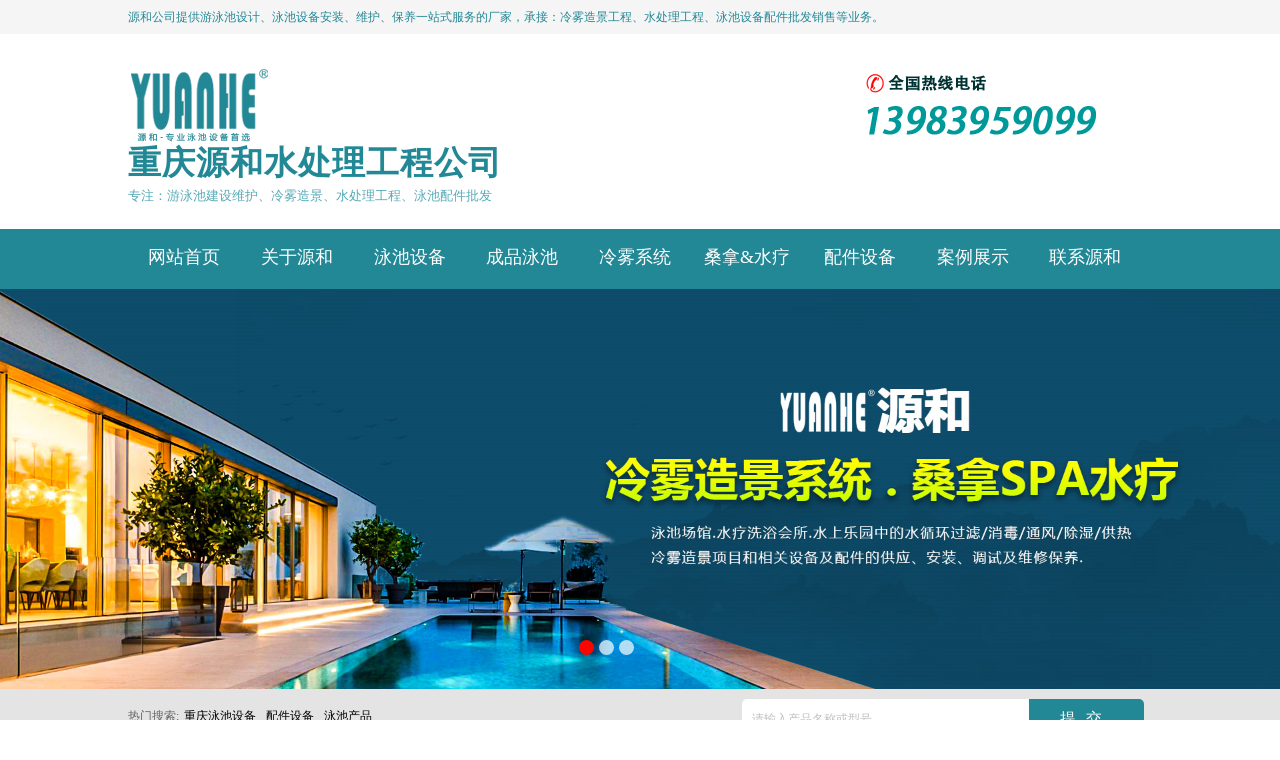

--- FILE ---
content_type: text/html; charset=utf-8
request_url: http://www.yuanheyc.com/shownew/162.html
body_size: 8607
content:

<!DOCTYPE html PUBLIC "-//W3C//DTD XHTML 1.0 Transitional//EN" "http://www.w3.org/TR/xhtml1/DTD/xhtml1-transitional.dtd">
<html xmlns="http://www.w3.org/1999/xhtml">
<head id="Head1"><title>
	重庆泳池设备冬天三大维护知识-重庆源和水处理工程公司
</title><meta name="Keywords" content="重庆泳池设备,重庆游泳池设备,重庆泳池设备维修" /><meta name="description" content="点击查看【行业新闻】栏目，本文介绍：「泳池设备冬天三大维护知识」详细信息，重庆源和水处理工程公司是一家专业的「泳池设备」安装、维修厂家，游泳池设备产品质量可靠、类型齐全，售后服务快速。
" /><meta http-equiv="Content-Type" content="text/html; charset=utf-8" /><meta name="author" content="源和水处理" /><link href="../Skins/default/resetcommon.css" rel="stylesheet" type="text/css" /><link href="../Skins/default/Style.css" rel="stylesheet" type="text/css" /><link rel="stylesheet" type="text/css" href="../css/index.css" />
    <script src="../js/_JCIA.js" type="text/javascript"></script>
    <script src="../js/func.js" type="text/javascript"></script>
    <script type="text/javascript" language="javascript" src="../js/jquery.min.js"></script>
    <script type="text/javascript" language="javascript" src="../js/js.js"></script>
</head>
<body>
    <form name="Form1" method="post" action="../news/shownews.aspx?id=162" id="Form1">
<div>
<input type="hidden" name="__VIEWSTATE" id="__VIEWSTATE" value="/wEPDwUKLTU1ODMxMjA4MGRksJ5xqQFEQKRkoJ2EJOo5THO7RN8=" />
</div>

<div>

	<input type="hidden" name="__VIEWSTATEGENERATOR" id="__VIEWSTATEGENERATOR" value="D9260202" />
	<input type="hidden" name="__EVENTVALIDATION" id="__EVENTVALIDATION" value="/wEWAwK34/KLBwK5+v/iCwKChv6ZBV09GJmxpILEHZknrIJJyiq6Ot2V" />
</div>
    <!--top头部-->
    
<div class="topbjs">
    <div class="topms">
        <h1>源和公司提供游泳池设计、泳池设备安装、维护、保养一站式服务的厂家，承接：冷雾造景工程、水处理工程、泳池设备配件批发销售等业务。</h1>
    </div>
</div>
<header>
<a href="/" class="logo">
    <img src="/fileup/20201017092206.png" alt="重庆源和水处理科技有限公司Logo图" height="74" width="170" />
    <div class="logo_txt">
      <dt>重庆源和水处理工程公司</dt>
      <dd>专注：游泳池建设维护、冷雾造景、水处理工程、泳池配件批发</dd>
    </div>
    </a>
    <p><img src="../images/xx_5_03.png" alt="联系热线" width="298" height="94"></p>
  </header>
<div class="naves">
    <li></li>
    <nav>
    <dl><dt><a href="http://www.yuanheyc.com/" target="_self" ><font>网站首页</font><span></span><a></dt></dl><dl><dt><a href="/abouts/2.html" target="_self" ><font>关于源和</font><span></span></a></dt></dl><dl><dt><a href="/products/3.html" target="_self" ><font>泳池设备</font><span></span></a></dt><dd><a href="/products/11.html" target="_self" ><font>循环泵系列</font><span></span></a></dd><dd><a href="/products/24.html" target="_self" ><font>过滤砂缸</font><span></span></a></dd><dd><a href="/products/12.html" target="_self" ><font>一体化过滤设备</font><span></span></a></dd><dd><a href="/products/13.html" target="_self" ><font>泳池清洁设备</font><span></span></a></dd><dd><a href="/products/14.html" target="_self" ><font>加热&恒温除湿</font><span></span></a></dd><dd><a href="/products/15.html" target="_self" ><font>消毒&监控设备</font><span></span></a></dd><dd><a href="/systems/25.html" target="_self" ><font>泳池照明</font><span></span></a></dd></dl><dl><dt><a href="/lighting/4.html" target="_self" ><font>成品泳池</font><span></span></a></dt><dd><a href="/lighting/26.html" target="_self" ><font>无边际泳池</font><span></span></a></dd></dl><dl><dt><a href="/systems/5.html" target="_self" ><font>冷雾系统</font><span></span></a></dt></dl><dl><dt><a href="/saunas/6.html" target="_self" ><font>桑拿&水疗</font><span></span></a></dt></dl><dl><dt><a href="/parts/7.html" target="_self" ><font>配件设备</font><span></span></a></dt></dl><dl><dt><a href="/case/8.html" target="_self" ><font>案例展示</font><span></span></a></dt><dd><a href="/case/21.html" target="_self" ><font>泳池案例</font><span></span></a></dd><dd><a href="/case/22.html" target="_self" ><font>桑拿SPA案例</font><span></span></a></dd><dd><a href="/case/23.html" target="_self" ><font>冷雾造景案例</font><span></span></a></dd></dl><dl><dt><a href="/contact/9.html" target="_self" ><font>联系源和</font><span></span></a></dt></dl>
    </nav>
    <li></li>
</div>

    
<div class="banner" id="flashs">
    <div class="bgitem " id="flashbg0"  style="height: 400px;cursor:pointer; width: 100%; margin:0 auto;"><a href="http://www.yuanheyc.com/products/3.html" target="_blank"><img src=../fileup/20190415103809.jpg alt=重庆泳池设备厂家-源和公司 /></a></div><div class="bgitem " id="flashbg1"  style="height: 400px;cursor:pointer; width: 100%; margin:0 auto;"><a href="http://www.yuanheyc.com/systems/5.html" target="_blank"><img src=../fileup/20190412150514.jpg alt=重庆水疗泳池设备提供商 /></a></div><div class="bgitem " id="flashbg2"  style="height: 400px;cursor:pointer; width: 100%; margin:0 auto;"><a href="http://www.yuanheyc.com/parts/7.html" target="_blank"><img src=../fileup/20190415105410.jpg alt=源和泳池设备配件批发安装维修保养 /></a></div>
</div>
<div class="bj">
<div class="secher">
    <div class="gg">
        <li><font>热门搜索:</font><a href="../search/search.aspx?id=3" target="_blank">重庆泳池设备</a><a href="../search/search.aspx?id=2" target="_blank">配件设备</a><a href="../search/search.aspx?id=1" target="_blank">泳池产品</a></li>
    </div>
    <div class="ssuo">
        <li>
            <input name="flashtop$seachkeywords" type="text" id="flashtop_seachkeywords" class="ss_A" value="请输入产品名称或型号" onclick="this.value=''" />
            <input type="submit" name="flashtop$Button2" value="提交" id="flashtop_Button2" class="ss_B" />
        </li>      
    </div>
</div>
</div>

    <!--Header:End-->
    <div class="topadcs">
    </div>
    <!--内容:开始-->
    <div class="content">
        <div class="plc2">
            当前位置：<a href="/" title="首页">首页</a>
            &nbsp;&gt;&gt;&nbsp;<a href="/news/10.html">新闻资讯</a>&nbsp;&gt;&gt;&nbsp;<a href="/news/16.html">公司新闻</a>
        </div>
        <div class="left2">
            <div class="left2top">
            </div>
            <div class="left2_main">
                <div class="n_info_con" id="printableview">
                    <h1>
                        重庆泳池设备冬天三大维护知识</h1>
                    <div class="info_con_tit">
                        <div class="info_con_tit">
                            <div class="n_tit">
                                <span>文章出处：原创</span><span>责任编辑：管理员</span><span>人气：<span
                                    id="cntrHits">4380</span></span><span>发表时间：2022-12-22 16:15:41
                                        【<a href="javascript:;" onclick="ChangeFontSize(this,'16px')">大</a> <a class="cur"
                                            href="javascript:;" onclick="ChangeFontSize(this,'14px')">中</a> <a href="javascript:;"
                                                onclick="ChangeFontSize(this,'12px')">小</a>】</span>
                            </div>
                        </div>
                    </div>
                    <div id="cntrBody">
                        
                        <p>
	重庆泳池设备冬季如何维护：冬季，游泳池是利用自然水循环来进行冷热交换的一种场所。所以我们要注意对泳池做好保养，以延长泳池使用寿命。 如果天气太冷，游泳池可以关闭，只留一个出口或窗户保持空气流通。 在泳池周围放置水袋或塑料棚，以免冻伤人或被风吹到。 如果天气太冷，可以用冷水喷洒在泳池内以增加池水的温度。 如果室内太冷，你可以把它变成一个温暖的水池；或者你也可以通过加热棒来调节水温。
</p>
<p>
	<img src="http://www.yuanheyc.com/fileup/20190415174249.jpg" width="300" height="235" alt="泳池设备冬天三大维护知识" /> 
</p>
<strong>一、泳池设备八个维护细节</strong><br />
<br />
1、当泳池开放时，请及时关闭泳池的所有进出口，以确保池水清洁、安全。<br />
2、泳池清洗时，应先关闭所有阀门，然后进行清洗。&nbsp;<br />
3、在开放泳池时，请不要使用含氯的清洁剂进行消毒处理，这会损坏池水中的细菌和微生物。&nbsp;<br />
4、如果泳池附近有露天游泳池，则应尽量远离。&nbsp;<br />
5、为了保证水质，应定期更换池水中的水循环过滤系统。<br />
&nbsp;6、如果有必要使用消毒剂来清除污垢，请不要用酒精。<br />
&nbsp;7、在清洁过程中，要避免使用含氯消毒剂和漂白剂等化学品对池内壁进行清洗以防止腐蚀。&nbsp;<br />
8、定期做好消毒清洁工作是延长泳池设备寿命的重要因素之一，必须做好清洁消毒工作。<br />
<br />
<strong>二、如果您想要更多的水和深度，则应增加池水深度并保持水的清洁。</strong><br />
<br />
保持清洁很重要。 你可以使用一些清洁的肥皂和水，这是一种不含化学物质的液体，它可以帮助你清除沉积物并保持游泳池的清洁。 如果水变脏并且有大量的漂浮物，请关闭泳池后再清理它。 如果你在冬季使用游泳池，你必须确保泳池内没有任何污物、灰尘或其他可能影响池水质量的物质。 此外，请确保游泳池和排水口有足够的水来防止水结冰。 如果温度太低，就不能使用了，因为这些设备将很快被冻结。<br />
<br />
<strong>三、当您想要更多的水时，请关闭游泳池，将池水放干以防止细菌滋生。</strong><br />
<br />
<p>
	冬季泳池管理和维护是一项复杂的工作，需要专业技术人员和丰富经验。 泳池管理工作主要是池水循环、过滤系统以及排水系统，由于水温的变化及水质处理的要求，因此冬季一般都是池水降温和加热。 如果池水长期在低温下运行或不及时加热会使池水温度下降很快，对游泳人员皮肤和健康不利。&nbsp;
</p>
<p>
	因此需要注意以下事项：
</p>
<p>
	&nbsp;1、冬季应在保证池水温度稳定的情况下进行正常的泳池管理与维护。
</p>
<p>
	&nbsp;2、冬季泳池水温容易出现波动，不稳定的水池更容易出现细菌繁殖或真菌繁殖等问题，对游泳人员危害很大。
</p>
<p>
	如果你有【<a href="http://www.yuanheyc.com/" target="_blank">重庆泳池设备</a>】方面的需求，请随时联系我们。快速响应服务，工作到位，全心全意服务，只为得到你的好评。
</p>
                    </div>
                    <div class="clear">
                    </div>
                    <div class="info_key2">
                        <br />
                        <span>本文标签：</span>
                    </div>
                    <div class="gduo" id="gduo">
                        <span>下一篇：<a title=如果在夏季泳池设备出现泳池泵问题怎么解决？ href="/shownew/160.html">如果在夏季泳池设备出现泳池泵问题怎么解决？</a>
                        </span>上一篇：<a title=重庆恒温游泳池设备的选择 href="/shownew/163.html">重庆恒温游泳池设备的选择</a>
                    </div>
                </div>
                <div class="n_info_tjcp">
                    <h4 class="t04">
                        相关产品</h4>
                    <div class="info_bt">
                        <span style="font-size:14px; ">暂无数据</span>
                    </div>
                    <div class="celar">
                    </div>
                </div>
                <div class="left2bot">
                </div>
                <div class="celar">
                </div>
            </div>
            <div class="left2bot">
            </div>
        </div>
        <div class="right2">
            <div class="right2top">
            </div>
            <div class="right2_main">
                <h4 class="t03">
                    <a href="/products/3.html"  title="最新产品">最新产品</a></h4>
                <div id="newpro">
                    
                            <h5 class="">
                                <a href="/showproduct/82.html"
                                    title="泳池紫外线杀菌器" target="_blank">
                                    泳池紫外线杀菌器</a></h5>
                            <dl style="display: none;">
                                <dt><a href="/showproduct/82.html"
                                    title="泳池紫外线杀菌器" target="_blank">
                                    <img src="/fileup/20190403175136.jpg" alt="泳池紫外线杀菌器"></a></dt><div class="clear">
                                    </div>
                            </dl>
                        
                            <h5 class="">
                                <a href="/showproduct/73.html"
                                    title="中压紫外线杀菌器" target="_blank">
                                    中压紫外线杀菌器</a></h5>
                            <dl style="display: none;">
                                <dt><a href="/showproduct/73.html"
                                    title="中压紫外线杀菌器" target="_blank">
                                    <img src="/fileup/20190403165833.jpg" alt="中压紫外线杀菌器"></a></dt><div class="clear">
                                    </div>
                            </dl>
                        
                            <h5 class="">
                                <a href="/showproduct/72.html"
                                    title="双级高温热泵泳池设备" target="_blank">
                                    双级高温热泵泳池设备</a></h5>
                            <dl style="display: none;">
                                <dt><a href="/showproduct/72.html"
                                    title="双级高温热泵泳池设备" target="_blank">
                                    <img src="/fileup/20190403163532.jpg" alt="双级高温热泵泳池设备"></a></dt><div class="clear">
                                    </div>
                            </dl>
                        
                            <h5 class="">
                                <a href="/showproduct/71.html"
                                    title="新一代三集一体除湿热泵" target="_blank">
                                    新一代三集一体除湿热泵</a></h5>
                            <dl style="display: none;">
                                <dt><a href="/showproduct/71.html"
                                    title="新一代三集一体除湿热泵" target="_blank">
                                    <img src="/fileup/20190403161600.jpg" alt="新一代三集一体除湿热泵"></a></dt><div class="clear">
                                    </div>
                            </dl>
                        
                            <h5 class="">
                                <a href="/showproduct/70.html"
                                    title="泳池吸污机L-2028" target="_blank">
                                    泳池吸污机L-2028</a></h5>
                            <dl style="display: none;">
                                <dt><a href="/showproduct/70.html"
                                    title="泳池吸污机L-2028" target="_blank">
                                    <img src="/fileup/20190403153646.jpg" alt="泳池吸污机L-2028"></a></dt><div class="clear">
                                    </div>
                            </dl>
                        
                            <h5 class="">
                                <a href="/showproduct/69.html"
                                    title="泳池吸污机S300i" target="_blank">
                                    泳池吸污机S300i</a></h5>
                            <dl style="display: none;">
                                <dt><a href="/showproduct/69.html"
                                    title="泳池吸污机S300i" target="_blank">
                                    <img src="/fileup/20190403153222.png" alt="泳池吸污机S300i"></a></dt><div class="clear">
                                    </div>
                            </dl>
                        
                            <h5 class="">
                                <a href="/showproduct/68.html"
                                    title="泳池吸污机WAVE-200" target="_blank">
                                    泳池吸污机WAVE-20...</a></h5>
                            <dl style="display: none;">
                                <dt><a href="/showproduct/68.html"
                                    title="泳池吸污机WAVE-200" target="_blank">
                                    <img src="/fileup/20190403152948.jpg" alt="泳池吸污机WAVE-200"></a></dt><div class="clear">
                                    </div>
                            </dl>
                        
                            <h5 class="">
                                <a href="/showproduct/67.html"
                                    title="专业泳池吸污机M3" target="_blank">
                                    专业泳池吸污机M3</a></h5>
                            <dl style="display: none;">
                                <dt><a href="/showproduct/67.html"
                                    title="专业泳池吸污机M3" target="_blank">
                                    <img src="/fileup/20190403152724.jpg" alt="专业泳池吸污机M3"></a></dt><div class="clear">
                                    </div>
                            </dl>
                        
                </div>
                <h4 class="t03">
                    <a href="/news/10.html"  title="最新资讯文章">最新资讯文章</a></h4>
                <ul class="n_rt_ul" id="cntrLastArticle">
                    
                            <li><a target="_blank" href="/shownew/167.html"
                                title="泳池水处理设备的好处及如何选购">
                                泳池水处理设备的好处及如何选购
                            </a></li>
                        
                            <li><a target="_blank" href="/shownew/166.html"
                                title="重庆温泉泳池设备选择注意事项有哪些">
                                重庆温泉泳池设备选择注意事项有哪...
                            </a></li>
                        
                            <li><a target="_blank" href="/shownew/165.html"
                                title="选择重庆泳池设备工程公司的关键标准有哪些？">
                                选择重庆泳池设备工程公司的关键标...
                            </a></li>
                        
                            <li><a target="_blank" href="/shownew/164.html"
                                title="重庆游泳池设备调试过程中需要注意哪些问题?">
                                重庆游泳池设备调试过程中需要注意...
                            </a></li>
                        
                            <li><a target="_blank" href="/shownew/163.html"
                                title="重庆恒温游泳池设备的选择">
                                重庆恒温游泳池设备的选择
                            </a></li>
                        
                            <li><a target="_blank" href="/shownew/162.html"
                                title="重庆泳池设备冬天三大维护知识">
                                重庆泳池设备冬天三大维护知识
                            </a></li>
                        
                            <li><a target="_blank" href="/shownew/161.html"
                                title="如果游泳池设备出现电机问题怎么办？">
                                如果游泳池设备出现电机问题怎么办...
                            </a></li>
                        
                            <li><a target="_blank" href="/shownew/160.html"
                                title="如果在夏季泳池设备出现泳池泵问题怎么解决？">
                                如果在夏季泳池设备出现泳池泵问题...
                            </a></li>
                        
                            <li><a target="_blank" href="/shownew/159.html"
                                title="游泳馆过滤器设备关键系统离心水泵维护保养">
                                游泳馆过滤器设备关键系统离心水泵...
                            </a></li>
                        
                            <li><a target="_blank" href="/shownew/158.html"
                                title="泳池保养项目后6项设备保养介绍">
                                泳池保养项目后6项设备保养介绍
                            </a></li>
                        
                </ul>
                <h4 class="t03">
                    热点新闻</h4>
                <ul class="n_rt_ul">
                    
                            <li><a target="_blank" href="/shownew/154.html" title="什么是泳池设备补水水箱?如何挑选补水水箱？">
                                什么是泳池设备补水水箱?如何挑选补...
                            </a></li>
                        
                            <li><a target="_blank" href="/shownew/83.html" title="重庆透明无边泳池设计建造公司">
                                重庆透明无边泳池设计建造公司
                            </a></li>
                        
                            <li><a target="_blank" href="/shownew/78.html" title="为何泳池水温不能太高?泳池水温多少合适">
                                为何泳池水温不能太高?泳池水温多少...
                            </a></li>
                        
                            <li><a target="_blank" href="/shownew/149.html" title="室外游泳池必备的泳池设备汇总">
                                室外游泳池必备的泳池设备汇总
                            </a></li>
                        
                            <li><a target="_blank" href="/shownew/158.html" title="泳池保养项目后6项设备保养介绍">
                                泳池保养项目后6项设备保养介绍
                            </a></li>
                        
                </ul>
            </div>
            <div class="right2bot">
            </div>
        </div>
        <div class="clear">
        </div>
    </div>
    <!--content:end-->
    <!--底部:开始-->
    
<footer>
    <Div class="boot_list">
      <div class="b_li_B">
        <dl>
          <dt><a href="/abouts/2.html"  rel="nofollow">关于源和</a></dt>
          <dd> </dd>
        </dl>
        <dl>
          <dt><a href="/news/10.html"  rel="nofollow">新闻资讯</a></dt>
          <dd> </dd>
        </dl>
        <dl>
          <dt><a href="/parts/7.html"  rel="nofollow">配件设备</a></dt>
          <dd> </dd>
        </dl>
        <dl>
          <dt>产品展示</dt>
          <dd>
          
                 <a href="/products/11.html" rel="nofollow">泳池循环泵系列</a>
              
                 <a href="/products/24.html" rel="nofollow">泳池过滤砂缸</a>
              
                 <a href="/products/12.html" rel="nofollow">一体化过滤设备</a>
              
                 <a href="/products/13.html" rel="nofollow">泳池清洁设备</a>
              
                 <a href="/products/14.html" rel="nofollow">加热&恒温除湿</a>
              
                 <a href="/products/15.html" rel="nofollow">消毒&监控设备</a>
              
                 <a href="/products/25.html" rel="nofollow">泳池照明设备</a>
              
          </dd>
        </dl>
        <dl>
          <dt><a href="/case/8.html"  rel="nofollow">案例展示</a></dt>
        </dl>
        <dl>
          <dt><a  href="/contact/9.html"   rel="nofollow">联系我们</a></dt>
          <dd> </dd>
        </dl>
      </div>
      <div class="b_li_C">
        <li><img src="../images/xx_5_73.png" alt="微信二维码" width="185" height="181" /><font>扫一扫 添加官方微信</font></li>
      </div>
    </Div>
    <div class="banquan">
        <p>
	<span>版权所有:<span>重庆源和水处理工程有限公司 copyright 2021-2028</span></span>
</p>
<p>
	<span><span>推荐搜索：<a href="http://www.yuanheyc.com/" target="_blank">重庆泳池设备</a>&nbsp; | 重庆游泳池设备公司</span></span>
</p>
<p>
	重庆源和泳池设备厂址：重庆市南岸区南坪金阳拾光里19-27号&nbsp; &nbsp; 网址：<a href="http://www.yuanheyc.com/" target="_blank">yuanheyc.com</a>&nbsp;&nbsp;<a href="http://www.yuanheyc.com/sitemap.xml" target="_blank">网站地图</a> 
</p>
    </div>

  </footer>
<script src="../js/ny.js" type="text/javascript"></script>
<script type="text/javascript" src="../js/jquery.flexslider-min.js"></script>


    </form>
</body>
</html>


--- FILE ---
content_type: text/css
request_url: http://www.yuanheyc.com/Skins/default/resetcommon.css
body_size: 2148
content:
@charset "utf-8";
html{color:#000;background:#FFF; }
body,div,dl,dt,dd,ul,ol,li,h1,h2,h3,h4,h5,h6,pre,code,form,fieldset,legend,input,button,textarea,p,blockquote,th,td{margin:0;padding:0;}
table{border-collapse:collapse;border-spacing:0;}
fieldset,img{border:0;}
address,caption,cite,code,dfn,em,strong,th,var,optgroup{font-style:inherit;font-weight:inherit;}
del,ins{text-decoration:none;}
li{list-style:none;}
caption,th{text-align:left;}
q:before,q:after{content:'';}
abbr,acronym{border:0;font-variant:normal;}
sup{vertical-align:baseline;}
sub{vertical-align:baseline;} 
input,button,textarea,select,optgroup,option{font-family:inherit;font-size:inherit;font-style:inherit;font-weight:inherit;}
input,button,textarea,select{*font-size:100%;}
input,select{vertical-align:middle;}
body{font:12px/1.231 arial,helvetica,clean,sans-serif;}
select,input,button,textarea,button{font:99% arial,helvetica,clean,sans-serif;}
table{font-size:inherit;font:100%; border-collapse:collapse;}
pre,code,kbd,samp,tt{font-family:monospace;*font-size:108%;line-height:100%;}
/*title*/
/*h1 { font-size:32px;}*/
h2 { font-size:26px;}
h3 { font-size:20px;}
h4 { font-size:14px;}
h5 { font-size:12px;}
h6 { font-size:10px;}

.mt10{ margin-top:10px;}


@charset "utf-8";
body { color:#666666;font:12px/1.231 Verdana, Arial, Helvetica, sans-serif ,""; font-family:微软雅黑;} /*网站字体颜色*/
a { color:#666666; text-decoration:none; }  /*for ie f6n.net*/
a:focus{outline:0;} /*for ff f6n.net*/
a:hover { text-decoration:underline;}
.vam { vertical-align:middle;}
.clear{ clear:both; height:0; line-height:0; font-size:0;}
.tr { text-align:right;}
.tl { text-align:left;}
.center { text-align:center;}
.fl { float:left;}
.fr { float:right;}
.fw{ font-family:"Microsoft Yahei","宋体";}
.pa{
	position:absolute;
	width: 240px;
	height: 32px;
}
.pr{ position:relative}
.mt8{ margin-top:8px;}
.font14 { font-size:14px; font-weight:bold;}
/* -- 购物车外部框架 -- */
.cart_header , .cart_content , .cart_footer { width:760px; margin:0 auto;}



/* -- 页面整体布局 -- */
.header , .content , .footer {width: 80%;margin:0 auto;}
html,body{-webkit-text-size-adjust:none;}

.left {width: 19.5%;float:left;overflow:hidden;margin-right:5px;}
.left2 {width: 80%;float: right;overflow:hidden;}
.left3 { width:754px; float:left; overflow:hidden; color:#666;}
.lefttop { background:#ccc; height:0; font-size:0; overflow:hidden;border-top:1px solid #ccc;}
.left2top { background:#ccc; height:0; font-size:0; overflow:hidden;border-top:1px solid #ccc;}
.leftbot { background:#ccc; height:0; font-size:0; overflow:hidden;  margin-bottom:10px;border-bottom:1px solid #ccc;}
.left2bot { background:#ccc; height:0; font-size:0; overflow:hidden; margin-bottom:10px; border-bottom:1px solid #ccc;}

.center { width:900px; margin:auto auto; display:inline;overflow:hidden;}
.right {width: 80%;float:left;display:inline;overflow:hidden;}
.right2 {width:19.5%;float: left;overflow:hidden;}
.right3 { width:201px; float:right; overflow:hidden; color:#666;}
.righttop { background:#ccc; height:0; font-size:0; overflow:hidden;border-top:1px solid #ccc;}
.right2top { background:#ccc; height:0; font-size:0; overflow:hidden;border-top:1px solid #ccc;}
.rightbot { background:#ccc; height:0; font-size:0; overflow:hidden; margin-bottom:10px;border-bottom:1px solid #ccc;}
.right2bot { background:#ccc; height:0; font-size:0; overflow:hidden; margin-bottom:10px;border-bottom:1px solid #ccc;}

.right_main {border:solid 1px #d5d5d5;border-top:0;border-bottom:0;padding-bottom:15px;overflow:hidden;background:#FFF;}
.right2_main { width:220px; border:solid 1px #d5d5d5; border-top:0; border-bottom:0; padding-bottom:15px; overflow:hidden;background:#FFF;}
.left2_main {border:solid 1px #d5d5d5;border-top:0;border-bottom:0;padding-bottom:15px;overflow:hidden;background:#FFF;}


/*头部开始*/
.top{  background:url(Img/Common/h_top_bg.jpg) no-repeat center top; height:248px; position:relative; z-index:9;}

.h_top{ height:31px; font:12px "Microsoft Yahei"; padding-top:14px; line-height:31px; color:#999999; overflow:hidden;}
.h_top span{ height:31px; line-height:31px; color:#999999;}
.h_top h1{ font-size:12px; font-weight:normal;}
.h_top span a { color:#999999; line-height:31px; display:inline-block; padding:0 10px;} 

.h_nr{ height:150px; overflow:hidden;}
.h_logo{ width:540px; height:100px; margin:29px 0 0 0;}

.h_logo span img{width:100% }
.h_logo h1{ font:24px "Microsoft Yahei";width:370px; height:80px; text-align:center; display:inline; margin-left:24px;color:#292e35; margin-top:10px; font-weight:bold; overflow:hidden;}
.h_logo h1 i{ font-style:normal; display:block; color:#c9000d; height:30px; line-height:30px;font-size:18px; margin-top:5px; overflow:hidden;}

.h_lx{ width:172px; height:80px; font:18px "Microsoft Yahei"; color:#1f242b; margin:40px 0 0 0; overflow:hidden; background:url(Img/Common/lx.png) no-repeat left 3px; padding-left:50px;}
.h_lx span{font-size:24px; color:#c9000d; display:block; font-weight:bold;}

.h_nav{height:53px; background:url(Img/Common/nav_bg.png) no-repeat center top; overflow:hidden;background-color:#264e71}
.h_nav ul{ height:53px; width:1050px; margin:0 auto; overflow:hidden; padding-left:45px;}
.h_nav li { float:left;font:14px "Microsoft Yahei"; height:53px;line-height:53px; width:149px; font-weight:bold; overflow:hidden; position:relative; margin-left:-45px;}
.h_nav li a{ display:inline-block; color:white; text-shadow: 0px 1px 2px rgb( 0, 0, 0 ); width:149px; height:53px; text-align:center;  z-index:8; position:relative;}/*background:url(Img/Common/nav_line.gif) no-repeat 20px top;*/
.h_nav li a:hover,.h_nav .cur a{ text-decoration:none; background:url(Img/Common/hover.png) no-repeat center top;z-index:10; position:relative}
.h_nav .nones{ background:none;}


/*头部结束*/

/*底部开始background:url(Img/Common/fbg.jpg); */
.foot{background-color:#264e71;  height:275px;margin-top:40px;}
.foot .footer{ position:relative;}

.fnav{ font:14px "Microsoft Yahei"; text-align:center; height:40px; line-height:40px; overflow:hidden; background:url(Img/Common/fnav_bg.gif) no-repeat center top; position:absolute; top:-20px; left:0; width:960px;}
.fnav a{ color:#555; padding:0 20px; display:inline-block; background:url(Img/Common/fnav_line.gif) no-repeat right center;}
.fnav a.nones{ background:none;}
.f_pic{ width:155px; height:124px; margin:80px 0 0 90px; display:inline; overflow:hidden;}
.f_pic img{ width:155px; height:124px;}
.f_wz{ font:12px "Microsoft Yahei"; line-height:24px; color:#fff; margin:80px 0 0 122px; display:inline; width:315px; overflow:hidden; position:relative;}
.f_wz em{ padding: 0 10px;}
.f_wz a{color:#fff;}
.f_wz .f1{ position:absolute; top:95px; right:45px;}
.f_wz .f3{ position:absolute; top:102px; right:78px;}
.code{ width:130px; height:129px; overflow:hidden; display:inline; margin:69px 90px 0 0; overflow:hidden;}
.code img{width:130px; height:129px;}
/*底部结束*/



--- FILE ---
content_type: text/css
request_url: http://www.yuanheyc.com/css/index.css
body_size: 5832
content:
	@charset "utf-8";
/* CSS Document */
a{text-decoration:none;border:none;}
img{border:none;}
input,textarea{border:none;padding:0;margin:0;outline:0;}
*{margin:0;padding:0;list-style:none;}
@font-face
{
font-family:helv;
 }
body{font-family:"微软雅黑";}
/*==========================首页=======================*/
/*公用*/
a {-webkit-transition:all 0.3s;-moz-transition:all 0.3s;-o-transition:all 0.3s;transition:all 0.3s;}
 a:before{-webkit-transition: all 0.35s cubic-bezier(0.215, 0.61, 0.355, 1) 0s;-moz-transition: all 0.35s cubic-bezier(0.215, 0.61, 0.355, 1) 0s;-o-transition: all 0.35s cubic-bezier(0.215, 0.61, 0.355, 1) 0s;transition: all 0.35s cubic-bezier(0.215, 0.61, 0.355, 1) 0s;}
a:after,a:before {-webkit-transition: all 0.6s cubic-bezier(0.215, 0.61, 0.355, 1) 0s;-moz-transition: all 0.6s cubic-bezier(0.215, 0.61, 0.355, 1) 0s;-o-transition: all 0.6s cubic-bezier(0.215, 0.61, 0.355, 1) 0s;transition: all 0.6s cubic-bezier(0.215, 0.61, 0.355, 1) 0s;}
/*顶部信息*/
header { width:80%; float:left; display:inline; margin:25px  10%}
.secher { width:80%; float:left; display:inline; margin-left:10% }
.box { width:80%; float:left; display:inline; margin-left:10%; }
header .logo{ width:60%; float:left; display:inline; height:auto; text-align:left; margin-top:10px}
header p{ width:35%; float:right; display:block; text-align:right;}
.logo_txt dt,.logo_txt dd,.logo_txt,.logo img{ float:left; display:inline;}
.logo_txt{ width:500px;}
.logo_txt dt { font-size:2rem; color:#238896; font-size:36px;font-weight:bold}
.logo_txt dd { font-size:1rem; color:#56AAB7; font-size:14px; margin-top:5px;}
.naves{width:100%;margin:auto; background-color:#238896;height:60px;position:relative; float:left; display:inline;}
.naves li{ width:10%; height:60px;position:relative; float:left; display:inline;}
nav{width:80%;margin:auto; height:60px;position:relative; float:left; display:inline;}

nav dl{float:left;text-align:center;width:10%;height:60px;position:relative;z-index:222; margin:0px 0.5%}
nav dl dt {width:100%;height:60px;}
nav dl dt a{ color:white;display:block;width:100%;height:100%; }
nav dl dt a font,nav dl dt a span{ width:100%; float:left; display:inline}
nav dl dt a font{ font-size:18px; height:20px; line-height:20px; margin-top:18px;}
nav dl dt a span{ font-size:14px;}
nav dl dt a:HOVER ,nav dl dt .nos{background-color:rgba(20, 82, 90, 0.47); color:#FFF; font-weight:bold}
nav dl dd{background-color:#f0f0f0;padding:7px 0;display:none; width:100%; float:left; }
nav dl dd a,nav dl dd a font,nav dl dd a span{ width:100%; float:left; display:inline; height:auto;color:#007080}
nav dl dd a font{ font-size:16px; line-height:30px;}
nav dl dd a span{ font-size:12px; line-height:15px;}
nav dl:hover dd{display:block}
nav dl dd:hover,nav dl:HOVER{background-color:rgba(20, 82, 90, 0.8);color:#fff;}
nav dl dd a:hover,nav dl dd a:hover font,nav dl dd a:hover span{ color:#fff;}
/*banner切换样式开始*/
/*.banner,.banner img,.banner li,.banner ul{ width:100%; float:left; display:inline;}*/
.banner{margin:auto;width:100%; float:left; display:inherit}
.flexslider{width:100%;position:relative;height:428px;overflow:hidden;background:url(../images/loading.gif) 50% no-repeat;}
.slides{position:relative;z-index:1;}
.slides li{height:316px;}
.slides li img{width:100%}
.flex-control-nav{padding:0;}
.flex-control-nav{position:absolute;bottom:20px;z-index:2;width:100%;text-align:center;}
.flex-control-nav li{ display:inline-block;width:13px;height:13px;margin:0 5px;*display:inline;zoom:1;}
.flex-control-nav a{display:inline-block;width:13px;height:13px;line-height:40px;overflow:hidden;background:url(../images/dot.png) right 0 no-repeat;cursor:pointer;}
.flex-control-nav .flex-active{background-position:0 0;}
.flex-direction-nav{position:absolute;z-index:3;width:100%;top:40%;}
.flex-direction-nav li a{display:none;width:50px;height:50px;overflow:hidden;cursor:pointer;position:absolute;}
.flexslider:hover a{display:block}
.flex-direction-nav li a.flex-prev{left:20px;background:url(../images/prev.png) center center no-repeat;}
.flex-direction-nav li a.flex-next{right:20px;background:url(../images/next.png) center center no-repeat;}
.banner_bottom{width:1423px;margin:auto;}
.banner_bow{text-align:center}
 .banner{ height:630px; overflow:hidden; position:relative; z-index:8;}
 #flashs a img{ height:auto}
.banner a{ display:block; height:630px; overflow:hidden; text-align:center;}
#flashs{ position:relative; height:630px; overflow:hidden; width:100%;}
#flashs .bgitem{  z-index:1;position:absolute; top:0;left:0; width:100%;}
#flashs .btn{ position:absolute; z-index:7; bottom:29px; right:50%;  padding:5px 6px;z-index:101; background:none;}
#flashs .btn span{ color:#D70010;  background:#fff;   cursor: pointer;display: inline-block;margin-left: 5px;width:15px; height:15px; border-radius:15px;-webkit-border-radius:15px;
       -moz-border-radius:15px;
        -ms-border-radius:15px;
         -o-border-radius:15px;
            border-radius:50%;}
#flashs .btn span.cur{ background:#fa0600; color:#fff;}
 
 @media(max-width:1690px){ 
#flashs .bgitem img{ margin-left:0px; width:100%}
 }  
 
 @media(max-width: 1440px){ 
 .logo_txt{ width:458px;}   
.logo_txt dt {font-size: 33px; letter-spacing:1px;}
.logo_txt dd{ font-size:13px;}
#flashs .bgitem img{ margin-left:0px;}
}
/*
@media(max-width:1300px){ 
#flashs .bgitem img{ margin-left:-234px;}
 }  
 
@media(max-width:1200px){ 
#flashs .bgitem img{ margin-left:-488px;}
 }  
*/

 
 
 
 
/*banner切换样式结束*/


/*公告及搜索样式开始*/
.secher{ background-color:#e4e4e4;}
.secher .gg{ width:60%; float:left; display:inline; }
.secher .gg i{ background:url(../images/xx_5_108.png) left center no-repeat; width:80px; height:80px; float:left; display:inline}
 .gg_sow { width:80%; margin:0%;  line-height: 26px; font-size: 12px; float:left; display:inline;overflow: hidden; }
.gg_sow li { display:inline;height:40px;  line-height:40px;}
.gg_sow a {float: left;color: #C00;text-decoration: none;font-size: 16px; width: 100%; white-space: nowrap;overflow: hidden;    text-overflow: ellipsis;display: block;}
.gg_sow .nya {float: left;color: #238896;text-decoration: none;font-size: 16px; width: 100%; white-space: nowrap;overflow: hidden;    text-overflow: ellipsis;display: block;}
.ssuo{ width:40%; float:right; display:inline;}
.gg li{  margin-top:20px;}
.gg li a{color: #000;padding: 0 5px;text-decoration: none;}
 .ss_A{ width:70%; float:left; display:inline; height:40px; line-height:40px; text-align:left; font-size:12px; color:#C0C0C0; text-indent:10px; margin-top:10px; margin-bottom:10px; border-bottom-left-radius:5px;border-top-left-radius:5px}
.ss_B{ width:28%; float:left; display:inline; height:40px; line-height:40px; background-color:#238896; text-align:center; color:#fff; font-size:16px; letter-spacing:10px; margin-top:10px;margin-bottom:10px;border-bottom-right-radius:5px;border-top-right-radius:5px;}
 /*公告及搜索样式结束*/
#Marquee_x { overflow:hidden; width: 80%; margin:10px 0px; float:left; display:inline; margin-left:10%;}  
#Marquee_x ul li ,#Marquee_x ul li div{ float:left;line-height:25px;overflow:hidden} /* 横向滚动必须让所有li左浮动 */ 
#Marquee_x ul li div{ float:left;line-height:25px;height:212px; width:232px; overflow:hidden} 
#Marquee_x ul li div img{ border:1px solid #DADADA; width:230px; height:210px; display:block} 
#Marquee_x ul li div span{   display: block;    margin-top: -30px;    position: relative;    text-align: center;    color: #000;    background-color: rgba(255, 255, 255, 0.70);    height: 30px; line-height: 30px;}
#Marquee_x ul li div a:hover span{  color: #1e50ae;    background-color: rgba(255, 255, 255, 0.70);    height: 30px; line-height: 30px;}
#Marquee_x ul li div a:hover img{ border:1px solid #1e50ae;  } 


.pc_list_lm{ width:20%; float:left; display:inline;  text-align:center}
.pc_list_lm_B{ width:99.3%;min-height:501px; float:left; display:inline; border:1px solid #ccc; text-align:center; }
 .pc_list_lm_B dl{ width:90%; margin:5%;float:left; display:inline; border-bottom:2px dashed #CCC;}
 .pc_list_lm_B dl dt,.pc_list_lm_B dl dd,.pc_list_lm_B dl dt a,.pc_list_lm_B dl dd a{ width:100%; float:left; display:inline; color:#666; text-align:left}
.pc_list_lm_B dl dt a p{ height:30px; line-height:30px; font-size:18px; font-weight:bold}
.pc_list_lm_B dl dt a font{ height:20px; line-height:20px; font-size:14px; }
 .pc_list_lm_B dt{ margin-bottom:1%; padding-bottom:10px;}
  .pc_list_lm_B dd{ margin:2% 5%; padding-bottom:10px;}
.pc_list_lm_B dl dd a p{ height:30px; line-height:30px; font-size:16px; font-weight:bold}
.pc_list_lm_B dl dd a font{ height:20px; line-height:20px; font-size:14px; }
.pc_list_lm_B dl a:hover{ color:#ff8f17}
 .pc_list_lm_title{ width:100%; float:left; display:inline; background-color:#166b77; text-align:left; color:#fff;}
 .pc_list_lm_title a{ width:90%; float:left; display:inline; margin-left:5%; padding:5% 0px;}
.pc_list_lm_title a p{ height:30px; line-height:30px; font-size:24px; font-weight:bold; color:#fff}
.pc_list_lm_title a font{ height:20px; line-height:20px; font-size:16px;color:#fff}
.pc_list_pcso { width:78%; float:right; display:inherit;}
.pc_list_pcso li{ float:left; display:inline; width:28%; text-align:center; margin:1% 17px; overflow:hidden;border: 1px solid #ccc; background-color:#fff}
.pc_list_pcso li a{ display:inline; width:90%; text-align:center; color:#000}
.pc_list_pcso li a span{ font-size:16px; color:#000; line-height:30px;width:80%;white-space:nowrap;overflow:hidden; text-overflow:ellipsis; display:block;font-size:14px; margin-left:10%;}
.pc_list_pcso li a img{ display:inline; width:auto; text-align:center; margin:3%; max-height:230px;}
/*.pc_list_pcso li a:hover {  text-align:center;  border:1px solid #00f9f9}*/
 .pc_list_pcso dl{ width:100%; float:left; display:inline; border-bottom:1px solid #ccc; margin-bottom:10px;}
.pc_list_pcso dl a{ float:right; display:inline; font-size:14px; color:#999; height:50px; line-height:50px; margin-right:20px;}
.pc_list_pcso dl dt{ height:50px; line-height:50px; text-align:left; padding:0px 10px; border-bottom:3px solid #166b77; margin-bottom:-2px; width:230px; float:left; display:inline}
.pc_list_pcso dl dt b{ font-size:24px; color:#166b77;}
.pc_list_pcso dl dt font{ font-size:14px; color:#ccc; margin-left:10px;}
.shiping li{ float:left; display:inline; width:23%; text-align:center; margin:0.5% 6px;border: 1px solid #ccc; background-color:#fff}
.shiping li a{ float:left; display:inline; width:98%; text-align:center; margin:1% 0px; }
.shiping li a img{   display:block; width:100%; height:100%;text-align:center; margin:3% auto; }
.shiping li a span{ font-size:16px; color:#666; line-height:30px; float:left; display:inline; width:100%;white-space:nowrap;overflow:hidden;text-overflow:ellipsis;}

.index-pc .pc_list_lm,.index-pc .pc_list_pcso{ width:100%;}
.index-pc .pc_list_lm_title a,.index-pc .pc_list_lm_B dl dt a font{display:none;}
.index-pc .pc_list_lm_B{ width:100%; height:auto;min-height: auto; margin:30px 0px;border: 0px;}
.index-pc .pc_list_lm_B dl {
      width: 12%;
    margin: 0px 1%;border-bottom: 0px;transition: all 0.2s;
}

.index-pc .pc_list_lm_B dt {
    margin: 0px;
    padding: 0px; 
}
.index-pc .pc_list_lm_B dl:hover{ margin: 0px 0.5%;transform:scaleX(1.1);}
.index-pc .pc_list_lm_B dt a{ width:100%; padding:20px 0px; text-align:center; background-color:#f3f3f3;border-radius: 3px;-webkit-border-radius: 3px;-moz-border-radius: 3px;-ms-border-radius: 3px;-o-border-radius: 3px;background-color:#238896; color:#fff; }
.index-pc .pc_list_lm_B dt a:hover{ background-color:#04c4ef; color:#fff; text-decoration:none;}
.index-pc .pc_list_pcso li{    width: 31%;
    margin: 1%;}
.index-pc .pc_list_pcso li a img{ height:230px}

.index-pc .pc_list_pcso .cpfl{ padding-bottom:20px}


.gywm { margin:10px 10%; height:auto;  float:left; display:inherit; width:80%;}
 /*左右切换开始*/
 #four_flash{position:relative;width:35%;height:400px; margin:0 auto; float:right; display:inline; margin:10px ;}
#four_flash .flashBg,#four_flash .flashAg{width:419px;height:400px; margin:0 auto;position:relative;overflow:hidden;}
#four_flash .flashBg ul.mobile,#four_flash .flashAg ul.mobile{width:2000%;height:400px; position:absolute; }
#four_flash .flashBg ul.mobile li,#four_flash .flashAg ul.mobile li{ float:left;width:378px;height:380px;margin:0px 5px;  padding:5px;color:#6C6E85;}
#four_flash .flashBg ul.mobile li:hover,#four_flash .flashAg ul.mobile li:hover{ color:#fff;}
#four_flash .flashBg ul.mobile li img,#four_flash .flashAg ul.mobile li img{width:auto;height:378px;display:block; margin:0 auto; }
#four_flash .flashBg ul.mobile li dd,#four_flash .flashAg ul.mobile li dd{font-size:20px;width:250px;line-height:60px;text-align:center; }
#four_flash .flashBg ul.mobile li p,#four_flash .flashAg ul.mobile li p{font-size:16px; text-align:center;width:250px; line-height:24px;margin-top:10px;}
#four_flash .flashBg ul.mobile li a,#four_flash .flashAg ul.mobile li a{display:block;  border:0px;}
 #four_flash .but_left, #four_flash .but_B_left{width:50px;height:100px;position:absolute; top:136px; left:0px;}
#four_flash .but_right,#four_flash .but_B_right{width:50px;height:100px; position:absolute; top:136px; right:0px;}
#four_flash .but_left:hover,#four_flash .but_B_left:hover{background:url(../images/qianxleft1.png) no-repeat;}
#four_flash .but_right:hover,#four_flash .but_B_right:hover{background:url(../images/qianxr1.png) no-repeat;  }
 
 
 
   #wrapper{position: relative;width:35%;height:370px; margin:0 auto; float:right; display:inline; margin:10px ;}
  #gongsijian{position:relative;width: 100%;height: 350px;overflow: hidden; margin-top:20px;}
  .imgList{position:relative;width:2000%;height:350px;z-index: 10;overflow: hidden;}
  .imgList li{float:left;display: inline;  }
    .imgList li img{float:left;display: inline; }

  #prev,  #next{position: absolute;top:80px;z-index: 20;cursor: pointer;opacity: 0.2;filter:alpha(opacity=20);}
  #prev{left: 10px;}
  #next{right: 10px;}
  #prev:hover,
  #next:hover{opacity: 0.5;filter:alpha(opacity=50);}
  .bg{position: absolute;bottom: 0;width: 100%;height: 40px;z-index:20;opacity: 0.4;filter:alpha(opacity=40);background: black;}
  .infoList{position: absolute;left: 10px;bottom: 10px;z-index: 30;}
  .infoList li{display: none;}
  .infoList .infoOn{color: white;width:100%;white-space:nowrap;overflow:hidden;text-overflow:ellipsis; display:block;}
  .indexList{position: absolute;right: 10px;bottom: 5px;z-index: 30;}
  .indexList li{float: left;margin-right: 5px; border-radius:35px; width:30px; height:30px;line-height:30px; text-align:center; background: grey;cursor: pointer;}
  .indexList .indexOn{background: red;font-weight: bold;color: white;}


.about{ float:left; display:inherit; width:60%; margin:1%;}
.A_title{ width:100%; float:left; display:inline;}
.A_title li{ float:left; display:inline;}

.A_title .bqiaox{ width:2px; background-color:#cc0000; height:67px; float:left; display:inline}
.A_title h3 ,.A_title h5{ margin-left:10px;width:100%; float:left; display:inline;}
.A_title h3{ font-size:30px;  height:30px; line-height:30px; color:#166b77; }
.A_title h5{ font-size:24px; height:50px; line-height:50px; color:#000; font-weight:normal}
.abou_cntetr { font-size:16px; line-height:2em; text-align:left; color:#000; width:100%; float:left; display:inline; text-indent:2em;}
.abou_cntetr a{  margin:0px 10px; color:#166b77}
.abtou_lxwm{ width:100%; float:left; display:inline}
.abtou_lxwm li{ font-size:16px; line-height:40px; font-weight:bold; color:#000000; float:left; display:inline; width:auto; margin-right:20px; margin-top:20px;}
.abtou_lxwm li a{ float:left; display:inline; width:auto; margin:60px 10px 0px 10px;}
.ma_tp{ margin-top:10px;}

.shreat_show,.shreat_show dl,.shreat_show dl dt,.shreat_show dl dd{ float:left; display:inline; width:100%; float:left;}
.shreat_show dl dt{ height:50px; line-height:50px; font-weight:bold; font-size:24px; color:#666666;}
.shreat_show dl dd{ line-height:2em; font-size:14px; color:#999999;}
.shreat_show dl dd font{ color:#336699}
.xh_1,.xh_2,.xh_3{ width:23px; height:23px; background-position:center center; background-repeat:no-repeat; float:left; display:inherit; margin-right:10px; margin-top:15px;}
.xh_1{ background-image:url(../images/xx_5_62.png);}
.xh_2{ background-image:url(../images/xx_5_65.png);}
.xh_3{ background-image:url(../images/xx_5_68.png);}
.indx_new{ float:left; display:inline; width:68%;}
 .index_cjwt{ float:right; display:inline; width:30%}
 .new_list_title{ width:100%; float:left; display:inline; border-bottom:1px solid #ccc;}
 .new_list_title dt{ font-size:24px; line-height:50px; height:50px; float:left; display:inline; width:auto; padding:0px 20px; margin-bottom:-2px; border-bottom:3px solid #166b77; color:#166b77}
 .new_list_title a{ float:right; display:inline; height:50px; line-height:50px; padding:0px 20px;color:#166b77}
.indx_new ul,.indx_new ul li,.index_cjwt ul,.index_cjwt ul li,.index_cjwt ul li a,.index_cjwt ul li font{ float:left; display:inline; width:100%;}
.indx_new ul{ margin-top:10px}
.indx_new ul li{ border-bottom:1px dashed #999; padding:10px 0px;}
.indx_new ul li:hover{ border-bottom:1px dashed #ff8f17; color:#ff8f17}
.indx_new ul li:hover a,.indx_new ul li:hover font{ color:#ff8f17; font-weight:bold}
.indx_new ul li a{ padding:10px 0px; float:left; text-align: left;color: #238896;font-size: 14px;width:80%;white-space: nowrap;    overflow: hidden;text-overflow: ellipsis;display: block;}
.indx_new ul li font{ padding:10px 0px; float:right; display:inline-block; width:20%; text-align:right; color:#999; overflow:hidden;font-size:14px;}
.index_cjwt ul li{ border-bottom:1px dashed #999; padding:10px 0px;}
.index_cjwt ul li:hover{ border-bottom:1px dashed #ff8f17; color:#238896}
.index_cjwt ul li a{ padding:0px;  text-align:left; color:#238896; overflow:hidden; font-size:16px; margin-top:22px; font-weight: bold;}
.index_cjwt ul li font{ padding:5px 0px;   color:#999; overflow:hidden;font-size:12px; line-height:25px; height:50px; overflow:hidden}
.index_cjwt ul li:hover a ,.index_cjwt ul li a:hover, .index_cjwt ul li:hover font{ color:#ff8f17; font-weight:bold}


footer{ float:left; display:inline; width:100%; background-color:#027080; margin-top:30px; color:rgba(255, 255, 255, 0.8)}
.link{ width:80%; float:left; display:inline; padding:10px 10% 20px 10%; font-size:e0e0e0; margin:10px 0px; border-bottom:1px solid #107988}
.link strong{ font-size:14px; float:left; display:inline; margin:5px 10px; color:#fff}
.link a{ font-size:14px; float:left; display:inline; margin:5px 10px; color:#fff}
 .boot_list{ float:left; display:inline; width:80%; margin:0px 10%; height:auto}
 .b_li_A{ width:22%; float:left; display:inline; margin-left:3%;}
 .b_li_B { width:57%; float:left; display:inline; margin-top:20px;}
 .b_li_C{ width:18%; float:right; display:inline; margin-top:20px;}
 .b_li_A  strong{ font-size:24px; width:100%; float: left; display:inline; padding:10px 0px; margin-top:20px;}
 .b_li_A b{ font-size:34px; width:100%; float:left; display:inline; color:#bf1717;padding:10px 0px}
 .b_li_A font{ font-size:18px; width:100%; font-weight:bold; float:left; display:inline;   line-height:40px;} 
 
 .b_li_B dl{ float:left; display:inline; width:calc(100%/6);}
 .b_li_B dt,.b_li_B dd{ float:left; display:inline; width:96%; margin:2%;}
 .b_li_B dt, .b_li_B dt a { font-size:14px; font-weight:bold; color:rgba(255, 255, 255, 0.8);}
 .b_li_B dd a{ float:left; display:inline; height:auto; line-height:30px; width:100%; overflow:hidden; color:#9a9a9a; font-size:12px; color:rgba(255, 255, 255, 0.8);}
 
 .b_li_C li{ float:left; display:inline; width:100%; margin-bottom:20px; text-align:center}
 .b_li_C li img{ width:80%; height:auto; margin-left:10%;}
  .b_li_C li font{ color:#9a9a9a; font-size:12px; width:100%; text-align:center; display:block;}
  .b_li_C li a{ color:#9a9a9a; font-size:12px;  text-align:center; display:block; float:left; display:inline; margin:0px 0px;}
    .b_li_C li a img{ width:auto; height:auto;}
	
.banquan{ background-color:#027080; padding:20px 0px; width:100%; float:left; display:inline; line-height:30px; text-align:center; color:rgba(255, 255, 255, 0.6)}
.banquan a{color:rgba(255, 255, 255, 0.6)}
.index_h1 {

    width: 100%; 
    text-align: center;
    margin: 30px 0px 20px 0px;
    letter-spacing: 2PX;
}
.index_h1 h2
{
    line-height: 200%;
    text-align: center; 
    letter-spacing: 2PX;
        font-size: 30px;
          width: 100%;  color:#238896
}.index_h1 p
{
    font-size: 14px;color: #666;
          width: 100%;  
}
    

.index_h1 font {
    color: #cc0000;
    font-weight: bold;
}.index_h1 font {
    color: #238896;
    font-weight: bold;
}.index_h2 {
    text-align: center;
    font-size: 18px;
    color: #999;
    font-weight: normal;
    margin-bottom: 50px;
} 
.table_show,.table_show_list {
    width: 100%;
     float: left;
    display: inline;
}.case_show {
    width: 100%;
    height: auto;
    margin: 0px auto 30px auto;
    overflow: hidden;
}
 .anli_list {
    width: 96%;
    margin: 2%;
}.anli_list li {
    float: left;
    display: inline;
    width: 29%; margin:0px 2%;
}.anli_list .anli_1 {
    background-image: url(../images/ng_cen_11.png);
}

 .anli_list li p {
    background-position: center center;
    background-repeat: no-repeat;
    height: 101px;
    width: 100%;
    display: block;
    float: left;
}.anli_list .on font {
    color: #fff; background-color:#0d3d44; font-weight:bold;
}

 .anli_list li font {
    font-size: 16px;
    line-height: 50px;
    height: 50px;
    width: 100%;
    text-align: center;
    display: block;
    float: left;
    color: #fff;
	background-color:#238896;
     -webkit-border-radius: 10px;

    -moz-border-radius: 10px;
    border-radius: 10px;
    -webkit-user-select: none;
    -moz-user-select: none;
    -ms-user-select: none;
    user-select: none;
    -webkit-transition: all .15s ease-in-out;
    -moz-transition: all .15s ease-in-out;
    -ms-transition: all .15s ease-in-out;
    -o-transition: all .15s ease-in-out;
    transition: all .15s ease-in-out;
}
 .anli_list .on span {
    display: block;
}
 .anli_list li span {
    background: url(../images/xt.png) center bottom no-repeat;
    height: 30px;
    width: 100%;
    display: block;
    float: left;
    display: none;
}
 

 
/*经典案例*/
.case_show_box{ width:1180px; height:auto; margin:auto; overflow:hidden;padding:40px 0;}
.case_show{ width:100%; height:auto; margin:0px auto 10px auto; overflow:hidden; padding-bottom:30px}
.case_show li{ width:23%; margin:20px 1% 0px 1%; height:auto; float:left;  overflow:hidden;text-align:center;}

.case_show li a{ font-size:16px; display:block; }
.table_show_list .case_show li a img{  padding:1px; border:1px solid #c2c2c2; max-width:100%; width:90%; margin:0px auto;}
.table_show_list .case_show li span{ width:100%; float:left; display:inline; text-align:center;}
.case_show li span a{ font-size:16px; height:35px;border:0px; line-height:35px; text-align:center; display :block; color:#666; margin:0px auto}
.case_show .kh_li{ width:377px; height:420px; float:left; margin-right:24px; overflow:hidden;text-align:center; margin-top:18px;}
.case_show .kh_li .kh_div{width:99%; height:418px; float:left; border:1px solid #c2c2c2;}
.case_show .kh_li .kh_img{width:100%;height:295px;text-align:center;}
.case_show .kh_li a{ font-size:16px;width:100%;  display:block; }
.case_show .kh_li a img{  padding:1px; height:280px;max-width:100%;border:0px;}
.case_show .kh_li span a{ font-size:16px;width:375px; height:35px;border:0px; line-height:35px; text-align:center; display :block; }
.case_show .kh_li .kh_con h3{font-size:16px;line-height:20px;padding-bottom: 15px;width:100%;white-space: nowrap;overflow: hidden;text-overflow: ellipsis;}
.case_show .kh_li .kh_con p{font-size:14px;line-height:25px;overflow: hidden;}
.index-pc .pc_list_pcso li,.shiping li,.case_show li{box-shadow: 0px 0px 12px 2px #ddd;}
 .index-pc .pc_list_pcso li,.shiping li,.case_show li,.index-pc .pc_list_pcso li img,.shiping li img,.case_show li img,#Marquee_x ul li div,dl.pd_list_dl,dl.pd_list_dl img,dl.pd_t05_con_dl{transition:all 0.3s;}
  .index-pc .pc_list_pcso li:hover,.shiping li:hover,.case_show li:hover,#Marquee_x ul li div:hover,dl.pd_list_dl:hover,dl.pd_t05_con_dl:hover{transform:scale(1.05); box-shadow: 0px 0px 11px 2px #ddd}
  .index-pc .pc_list_pcso li:hover img{transform:scale(1.2);}
  .shiping li:hover img,.case_show li:hover img,dl.pd_list_dl:hover img{transform:scale(1.07);}
  
.text-center {text-align: center;
    width: 100%;
    float: left;
    display: inherit;
    margin:0px 0px 40px 0px;
} .btn {
       padding: 10px 20px;
    font-size: 14px;
    display: inline-block;
    text-align: center;
     letter-spacing: 1px;
    color: #fff;
    background: #15acad;
    -webkit-border-radius: 3px;
    -moz-border-radius: 3px;
    border-radius: 3px;
    -webkit-user-select: none;
    -moz-user-select: none;
    -ms-user-select: none;
    user-select: none;
    -webkit-transition: all .15s ease-in-out;
    -moz-transition: all .15s ease-in-out;
    -ms-transition: all .15s ease-in-out;
    -o-transition: all .15s ease-in-out;
    transition: all .15s ease-in-out;
}
.red_fan{ background-color:#cc3333;}
.topbjs
{
    width: 100%;
    background-color: #f5f5f5;
    float: left;
}
.topms
{
    width: 80%;
    float: left;
    display: inline;
    margin: 10px 0px 10px 10%;
    color: #333;
    font-size: 7px;
    font-weight: bold;
}
.topms h1{  font-size: 12px; font-family: 宋体;  font-weight:normal;  color:#238896;}
.tjcp
{
    float: left;
    font-size: 30px;
    width: 100%;
    text-align: center;
    letter-spacing: 2PX;
}
.tjcp font {
    color: #cc0000;
    font-weight: bold;
}
.cpfl
{
    color: #000;
    width: 80%;
    white-space: nowrap;
    overflow: hidden;
    text-overflow: ellipsis;
    display: block;
    font-size: 14px;
    margin-left: 10%;
    font-weight: bold;
}
.cpfl a
{
    color:#999;
}
.bjs
{
    width: 100%;
   background: url(../images/index_box_bgimg_1.jpg) no-repeat center;
    float: left; padding-bottom:40px;background-repeat: no-repeat;
    background-size: 100% 100%;
}
.bj
{
    width: 100%;
    background-color: #e4e4e4;
    float: left;
}
.mt20{ margin-top:2rem}
@media screen and (max-width:1681px) {
	#flashs{ height: 475px;}
}

@media screen and (max-width:1441px) {
	#flashs{ height: 450px;}
}


@media screen and (max-width:1281px) {
	#flashs{ height: 400px;}
}



--- FILE ---
content_type: application/x-javascript
request_url: http://www.yuanheyc.com/js/func.js
body_size: 2066
content:
<!--
    /*第一种形式 第二种形式 更换显示样式*/
    function setTab(name, cursel, n) {
        for (i = 1; i <= n; i++) {
            var menu = document.getElementById(name + i);
            var con = document.getElementById("con_" + name + "_" + i);
            menu.className = i == cursel ? "hover" : "";
            con.style.display = i == cursel ? "block" : "none";
        }
    }
//-->
  
    //收藏本站
    function AddFavorite(title, url) {
        try {
            window.external.addFavorite(url, title);
        }
        catch (e) {
            try {
                window.sidebar.addPanel(title, url, "");
            }
            catch (e) {
                alert("抱歉，您所使用的浏览器无法完成此操作。\n\n加入收藏失败，请使用Ctrl+D进行添加");
            }
        }
    }
    function sousuo() {
        var so = document.getElementById("seachkeywords");
        location.href = "../search/search.aspx?so=" + so.value;    
    }

     //显示方式（news页面）
            var showtype = "2";
            //当前栏目的ID
            var columnid = "28";
            switch (showtype) {
                case "3":
                    if (columnid == 0) {
                        $("#newslistbox dl").attr("class", "").addClass("dl_hon");
                    } else if (columnid == 0) {
                        $("#newslistbox dl").attr("class", "").addClass("dl_pho");
                    } else {
                        reDrawImage(0);
                    }
                    break;
                default:
                    if (columnid == 40) {
                        $("#newslistbox dl").attr("class", "").addClass("dl_pho");
                    } else {
                        reDrawImage(1);
                    }
                    break;
            }
            function reDrawImage(isdetails) {
                if (isdetails) {
                    $("#newslistbox dl img").each(function () {
                        $(this).get(0).onload = function () { DrawImage(this, 200, 120, 1); }
                    });
                } else {
                    $("#newslistbox dl img").each(function () {
                        $(this).get(0).onload = function () { DrawImage(this, 200, 144, 1); }
                    });
                }
            }

    //信息页面检验（message）
            function check() {
                var regEmail = /^([a-zA-Z0-9]+[_|\_|\.]?)*[a-zA-Z0-9]+@([a-zA-Z0-9]+[_|\_|\.]?)*[a-zA-Z0-9]+\.[a-zA-Z]{2,3}$/; //邮箱
                var regName = /^[a-z0-9_-]{3,16}$/; //用户名
                var regMobile = /^0?(13[0-9]|15[012356789]|17[013678]|18[0-9]|14[57])[0-9]{8}$/; //手机
                //var regTel = /^0[\d]{2,3}-[\d]{7,8}$/;//有区号的座机号码
                var regTel = /[\d]{7,8}$/; //座机号码
                var regEmail2 = /^([a-zA-Z0-9_\.\-])+\@(([a-zA-Z0-9\-])+\.)+([a-zA-Z0-9]{2,4})+$/;
                var regEmail3 = /^(\w-*\.*)+@(\w-?)+(\.\w{2,})+$/; //邮箱
                var ss = /^[0-9]*$/;
                var bb = /["}{|\/'=^#*)(&+]/;

                var contact = document.getElementById("txtContact");
                var tel = document.getElementById("txtTel1");
                var mobileno = document.getElementById("txtMobileNo");
                var email = document.getElementById("txtEmail");
                var content = document.getElementById("txtContent");
                var validate = document.getElementById("txtVerCode");
                var validation = document.getElementById("txtValidation");
                var rvcontact = document.getElementById("RequiredFieldValidator3");
                var rvmobileno = document.getElementById("RequiredFieldValidator2");
                var remobileno = document.getElementById("RegularExpressionValidator5");
                var rvemail = document.getElementById("RequiredFieldValidator1");
                var reemail = document.getElementById("RegularExpressionValidator1");
                var rvcontent = document.getElementById("RequiredFieldValidator5");
                var rvvalidate = document.getElementById("RequiredFieldValidator6");

                if (contact.value == "") {
                    alert("请填写联系人！");
                    //            rvcontact.style.display = "block";
                    //            rvcontact.style.color = "Red";

                    contact.focus(); return false;
                }
                if (tel.value != "") {
                    if (regTel.test(tel.value) == false) {
                        alert("请输入正确的号码！");
                        tel.focus(); return false;
                    }
                }
                if (mobileno.value == "") {
                    alert("请填写手机号码");
//                    remobileno.style.display = "none";
//                    rvmobileno.style.display = "block";
//                    rvmobileno.style.color = "Red";
                    mobileno.focus(); return false;
                }
                if (regMobile.test(mobileno.value) == false) {
                    alert("手机号码格式错误");
//                    rvmobileno.style.display = "none";
//                    remobileno.style.display = "block";
//                    remobileno.style.color = "Red";
                    mobileno.focus(); return false;
                }
                if (email.value == "") {
                    alert("请填写电子邮件");
//                    reemail.style.display = "none";
//                    rvemail.style.display = "block";
//                    rvemail.style.color = "Red";
                    email.focus(); return false;
                }
                if (regEmail.test(email.value) == false) {
                    alert("电子邮件格式错误");
//                    rvemail.style.display = "none";
//                    reemail.style.disply = "block";
//                    reemail.style.color = "Red";
                      email.focus(); return false;
                }
                if (content.value == "") {
                    alert("请填写问题描述");
                    //            rvcontact.style.display = "block";
                    //            rvcontact.style.color = "Red";
                    //            contact.focus();
                    return false;
                }
                if (validate.value == "") {
                    alert("请填写验证码");
                    //            rvvalidate.style.display = "block";
                    //            rvvalidate.style.color = "Red";
                    validate.focus();
                    return false;
                }
                return true;
            }
            function changecode() {
                var validation = document.getElementById("txtValidation");
                var random = Math.floor(Math.random() * 9000) + 1000;
                validation.value = random;
            }
            function emptyText() {
                var contact = document.getElementById("txtContact");
                var tel = document.getElementById("txtTel1");
                var mobileno = document.getElementById("txtMobileNo");
                var email = document.getElementById("txtEmail");
                var content = document.getElementById("txtContent");
                var validate = document.getElementById("txtVerCode");
                contact.value = "";
                mobileno.value = "";
                tel.value = "";
                email.value = "";
                content.value = "";
                validate.value = "";
            }
            //评论
            function checkpinglun()
            {
             var regEmail = /^([a-zA-Z0-9]+[_|\_|\.]?)*[a-zA-Z0-9]+@([a-zA-Z0-9]+[_|\_|\.]?)*[a-zA-Z0-9]+\.[a-zA-Z]{2,3}$/; //邮箱
                var regName = /^[a-z0-9_-]{3,16}$/; //用户名
                var regMobile = /^0?(13[0-9]|15[012356789]|17[013678]|18[0-9]|14[57])[0-9]{8}$/; //手机
                //var regTel = /^0[\d]{2,3}-[\d]{7,8}$/;//有区号的座机号码
                var regTel = /[\d]{7,8}$/; //座机号码
                var regEmail2 = /^([a-zA-Z0-9_\.\-])+\@(([a-zA-Z0-9\-])+\.)+([a-zA-Z0-9]{2,4})+$/;
                var regEmail3 = /^(\w-*\.*)+@(\w-?)+(\.\w{2,})+$/; //邮箱
                var ss = /^[0-9]*$/;
                var bb = /["}{|\/'=^#*)(&+]/;

                var contact = document.getElementById("txtContact");
                var mobileno = document.getElementById("txtMobileNo");
                var email = document.getElementById("txtEmail");
                var content = document.getElementById("txtContent");
                if (mobileno.value!=""&&regMobile.test(mobileno.value) == false) {
                    alert("手机号码格式错误");
                    mobileno.focus(); return false;
                }              
                if (email.value != ""&&regEmail.test(email.value) == false) {
                    alert("电子邮件格式错误");
                      email.focus(); return false;
                }

                  if(contact.value==""){alert("请输入你的称呼，方便与你联系"); contact.focus(); return false;}
                if(mobileno.value==""&&email.value==""){alert("请输入你的联系方式，方便与你联系"); mobileno.focus(); return false;}
                  if(content.value==""){alert("请输入你的评论内容"); content.focus(); return false;}
                if(content.value.length>=200){alert("你输入的评论内容过长,请重新输入"); content.focus(); return false;}
            }
            function emptyText() {
                var contact = document.getElementById("txtContact");
                var tel = document.getElementById("txtTel1");
                var mobileno = document.getElementById("txtMobileNo");
                var email = document.getElementById("txtEmail");
                var content = document.getElementById("txtContent");
                var validate = document.getElementById("txtVerCode");
                contact.value = "";
                mobileno.value = "";
                tel.value = "";
                email.value = "";
                content.value = "";
                validate.value = "";
            }
            

--- FILE ---
content_type: application/x-javascript
request_url: http://www.yuanheyc.com/js/js.js
body_size: 1600
content:
// JavaScript Document
(function($){
	$.fn.myScroll = function(options){
	//默认配置
	var defaults = {
		speed:40,  //滚动速度,值越大速度越慢
		rowHeight:24 //每行的高度
	};
	
	var opts = $.extend({}, defaults, options),intId = [];
	
	function marquee(obj, step){
 		obj.find("ul").animate({
			marginTop: '-=1'
		},0,function(){
				var s = Math.abs(parseInt($(this).css("margin-top")));
				if(s >= step){
					$(this).find("li").slice(0, 1).appendTo($(this));
					$(this).css("margin-top", 0);
				}
			});
		}
		
		this.each(function(i){
			var sh = opts["rowHeight"],speed = opts["speed"],_this = $(this);
			intId[i] = setInterval(function(){
				if(_this.find("ul").height()<=_this.height()){
					clearInterval(intId[i]);
				}else{
					marquee(_this, sh);
				}
			}, speed);

			_this.hover(function(){
				clearInterval(intId[i]);
			},function(){
				intId[i] = setInterval(function(){
					if(_this.find("ul").height()<=_this.height()){
						clearInterval(intId[i]);
					}else{
						marquee(_this, sh);
					}
				}, speed);
			});
		
		});

	}

})(jQuery);
 
 
  ;(function($){
	$.fn.jcMarquee = function(options) {
		var defaults = {
			'marquee':'x',
			'margin_bottom':'0',
			'margin_right':'0',
            'speed':'10'
		};
		var options = $.extend(defaults,options);
		return this.each(function() {
	        var $marquee = $(this),
			    $marquee_scroll = $marquee.children('ul');
			$marquee_scroll.append("<li class='clone'>"+"</li>");
			$marquee_scroll.find('li').eq(0).children().clone().appendTo('.clone');
			var $marquee_left = $marquee_scroll.find('li');
			if (options.marquee == 'x') {
				var x = 0;
		        $marquee_scroll.css('width','1000%');
				$marquee_left.find('div').css({'margin-right':options.margin_right});
				$marquee_left.css({'margin-right':options.margin_right});
                function Marquee_x(){ 
	                $marquee.scrollLeft(++x);
					_margin = parseInt($marquee_left.find('div').css('margin-right'));
		            if(x==$marquee_left.width()+_margin) { x = 0 };
				};
		    	var MyMar=setInterval(Marquee_x,options.speed); 
                $marquee.hover(function(){
                    clearInterval(MyMar);
                },function(){
                    MyMar=setInterval(Marquee_x,options.speed);
                });
			}
			if (options.marquee == 'y') {
				var y = 0;
		        $marquee_scroll.css('height','1000%');
				$marquee_left.find('div').css('margin-bottom',options.margin_bottom);
				$marquee_left.css('margin-bottom',options.margin_bottom);
                function Marquee_y(){ 
	                $marquee.scrollTop(++y);
					_margin = parseInt($marquee_left.find('div').css('margin-bottom'));
		            if(y==$marquee_left.height()+_margin) { y = 0 };
				};
		    	var MyMar=setInterval(Marquee_y,options.speed); 
                $marquee.hover(function(){
                    clearInterval(MyMar);
                },function(){
                    MyMar=setInterval(Marquee_y,options.speed);
                });
			};
		});
	};
})(jQuery)

/*flash.js*/
$(function () {
    var showIndex = 1;
    function showbg(b) {
        var a = $("#flashs .btn span").index($("#flashs .btn span.cur"));
        if (a < 0) {
            a = 0;
        }
        $("#flashs .btn span.cur").css("opacity", .7).removeClass("cur");
        $("#flashbg" + a).css({
            opacity: 0,
            "z-index": 1
        });
        $("#flashbg" + showIndex).css({
            "z-index": 2
        });
        $("#flashbg" + showIndex).animate({
            opacity: 1
        }, 500);
        $("#flashs .btn span").eq(showIndex).css("opacity", 1).addClass("cur");
    }
    var h = $("#flashs .bgitem").css("opacity", 0).length;
    var btn = "<div class='btn'>";
    for (var i = 0; i < h; i++) {
        btn += "<span></span>";
		// btn += "<span>" + (i + 1) + "</span>";
    }
    btn += "</div>";
    $("#flashs").append(btn);
    $("#flashs .btn span").css("opacity", .7).mouseenter(function () {
        showIndex = $("#flashs .btn span").index(this);
        showbg(showIndex);
    }).eq(0).trigger("mouseenter");
    $("#flashs").hover(function () {
        clearInterval(picTimer);
    }, function () {
        picTimer = setInterval(function () {
            showIndex++;
            if (showIndex == h) {
                showIndex = 0;
            }
            showbg(showIndex);
        }, 5e3);
    }).eq(0).trigger("mouseleave");
});

(jQuery)



 $(function(){
     /*tab标签切换*/
    function tabs(tabTit,on,tabCon){
	$(tabCon).each(function(){
	  $(this).children().eq(0).show();
	 
	  });
	$(tabTit).each(function(){
	  $(this).children().eq(0).addClass(on);
	  });
     $(tabTit).children().hover(function(){
        $(this).addClass(on).siblings().removeClass(on);
         var index = $(tabTit).children().index(this);
         $(tabCon).children().eq(index).show().siblings().hide();
    });
     }
 
 
 
 
   tabs(".investment_title","on",".investment_con");
  tabs(".table_a","on",".table_show");
  })
 

 
 

--- FILE ---
content_type: application/x-javascript
request_url: http://www.yuanheyc.com/js/_JCIA.js
body_size: 48971
content:
/*! jQuery v1.3.2 jquery.com | jquery.org/license */
(function () {
    var ae = this, M, I = ae.jQuery, Z = ae.$, aa = ae.jQuery = ae.$ = function (b, a) {
        return new aa.fn.init(b, a);
    }, T = /^[^<]*(<(.|\s)+>)[^>]*$|^#([\w-]+)$/, O = /^.[^:#\[\.,]*$/;
    aa.fn = aa.prototype = {
        init: function (c, e) {
            c = c || document;
            if (c.nodeType) {
                this[0] = c;
                this.length = 1;
                this.context = c;
                return this;
            }
            if (typeof c === "string") {
                var a = T.exec(c);
                if (a && (a[1] || !e)) {
                    if (a[1]) {
                        c = aa.clean([a[1]], e);
                    } else {
                        var d = document.getElementById(a[3]);
                        if (d && d.id != a[3]) {
                            return aa().find(c);
                        }
                        var b = aa(d || []);
                        b.context = document;
                        b.selector = c;
                        return b;
                    }
                } else {
                    return aa(e).find(c);
                }
            } else {
                if (aa.isFunction(c)) {
                    return aa(document).ready(c);
                }
            }
            if (c.selector && c.context) {
                this.selector = c.selector;
                this.context = c.context;
            }
            return this.setArray(aa.isArray(c) ? c : aa.makeArray(c));
        },
        selector: "",
        jquery: "1.3.2",
        size: function () {
            return this.length;
        },
        get: function (a) {
            return a === M ? Array.prototype.slice.call(this) : this[a];
        },
        pushStack: function (a, c, b) {
            var d = aa(a);
            d.prevObject = this;
            d.context = this.context;
            if (c === "find") {
                d.selector = this.selector + (this.selector ? " " : "") + b;
            } else {
                if (c) {
                    d.selector = this.selector + "." + c + "(" + b + ")";
                }
            }
            return d;
        },
        setArray: function (a) {
            this.length = 0;
            Array.prototype.push.apply(this, a);
            return this;
        },
        each: function (a, b) {
            return aa.each(this, a, b);
        },
        index: function (a) {
            return aa.inArray(a && a.jquery ? a[0] : a, this);
        },
        attr: function (a, c, d) {
            var b = a;
            if (typeof a === "string") {
                if (c === M) {
                    return this[0] && aa[d || "attr"](this[0], a);
                } else {
                    b = {};
                    b[a] = c;
                }
            }
            return this.each(function (e) {
                for (a in b) {
                    aa.attr(d ? this.style : this, a, aa.prop(this, b[a], d, e, a));
                }
            });
        },
        css: function (b, a) {
            if ((b == "width" || b == "height") && parseFloat(a) < 0) {
                a = M;
            }
            return this.attr(b, a, "curCSS");
        },
        text: function (a) {
            if (typeof a !== "object" && a != null) {
                return this.empty().append((this[0] && this[0].ownerDocument || document).createTextNode(a));
            }
            var b = "";
            aa.each(a || this, function () {
                aa.each(this.childNodes, function () {
                    if (this.nodeType != 8) {
                        b += this.nodeType != 1 ? this.nodeValue : aa.fn.text([this]);
                    }
                });
            });
            return b;
        },
        wrapAll: function (b) {
            if (this[0]) {
                var a = aa(b, this[0].ownerDocument).clone();
                if (this[0].parentNode) {
                    a.insertBefore(this[0]);
                }
                a.map(function () {
                    var c = this;
                    while (c.firstChild) {
                        c = c.firstChild;
                    }
                    return c;
                }).append(this);
            }
            return this;
        },
        wrapInner: function (a) {
            return this.each(function () {
                aa(this).contents().wrapAll(a);
            });
        },
        wrap: function (a) {
            return this.each(function () {
                aa(this).wrapAll(a);
            });
        },
        append: function () {
            return this.domManip(arguments, true, function (a) {
                if (this.nodeType == 1) {
                    this.appendChild(a);
                }
            });
        },
        prepend: function () {
            return this.domManip(arguments, true, function (a) {
                if (this.nodeType == 1) {
                    this.insertBefore(a, this.firstChild);
                }
            });
        },
        before: function () {
            return this.domManip(arguments, false, function (a) {
                this.parentNode.insertBefore(a, this);
            });
        },
        after: function () {
            return this.domManip(arguments, false, function (a) {
                this.parentNode.insertBefore(a, this.nextSibling);
            });
        },
        end: function () {
            return this.prevObject || aa([]);
        },
        push: [].push,
        sort: [].sort,
        splice: [].splice,
        find: function (b) {
            if (this.length === 1) {
                var a = this.pushStack([], "find", b);
                a.length = 0;
                aa.find(b, this[0], a);
                return a;
            } else {
                return this.pushStack(aa.unique(aa.map(this, function (c) {
                    return aa.find(b, c);
                })), "find", b);
            }
        },
        clone: function (d) {
            var b = this.map(function () {
                if (!aa.support.noCloneEvent && !aa.isXMLDoc(this)) {
                    var f = this.outerHTML;
                    if (!f) {
                        var e = this.ownerDocument.createElement("div");
                        e.appendChild(this.cloneNode(true));
                        f = e.innerHTML;
                    }
                    return aa.clean([f.replace(/ jQuery\d+="(?:\d+|null)"/g, "").replace(/^\s*/, "")])[0];
                } else {
                    return this.cloneNode(true);
                }
            });
            if (d === true) {
                var c = this.find("*").andSelf(), a = 0;
                b.find("*").andSelf().each(function () {
                    if (this.nodeName !== c[a].nodeName) {
                        return;
                    }
                    var g = aa.data(c[a], "events");
                    for (var e in g) {
                        for (var f in g[e]) {
                            aa.event.add(this, e, g[e][f], g[e][f].data);
                        }
                    }
                    a++;
                });
            }
            return b;
        },
        filter: function (a) {
            return this.pushStack(aa.isFunction(a) && aa.grep(this, function (c, b) {
                return a.call(c, b);
            }) || aa.multiFilter(a, aa.grep(this, function (b) {
                return b.nodeType === 1;
            })), "filter", a);
        },
        closest: function (a) {
            var b = aa.expr.match.POS.test(a) ? aa(a) : null, c = 0;
            return this.map(function () {
                var d = this;
                while (d && d.ownerDocument) {
                    if (b ? b.index(d) > -1 : aa(d).is(a)) {
                        aa.data(d, "closest", c);
                        return d;
                    }
                    d = d.parentNode;
                    c++;
                }
            });
        },
        not: function (b) {
            if (typeof b === "string") {
                if (O.test(b)) {
                    return this.pushStack(aa.multiFilter(b, this, true), "not", b);
                } else {
                    b = aa.multiFilter(b, this);
                }
            }
            var a = b.length && b[b.length - 1] !== M && !b.nodeType;
            return this.filter(function () {
                return a ? aa.inArray(this, b) < 0 : this != b;
            });
        },
        add: function (a) {
            return this.pushStack(aa.unique(aa.merge(this.get(), typeof a === "string" ? aa(a) : aa.makeArray(a))));
        },
        is: function (a) {
            return !!a && aa.multiFilter(a, this).length > 0;
        },
        hasClass: function (a) {
            return !!a && this.is("." + a);
        },
        val: function (c) {
            if (c === M) {
                var j = this[0];
                if (j) {
                    if (aa.nodeName(j, "option")) {
                        return (j.attributes.value || {}).specified ? j.value : j.text;
                    }
                    if (aa.nodeName(j, "select")) {
                        var e = j.selectedIndex, b = [], a = j.options, f = j.type == "select-one";
                        if (e < 0) {
                            return null;
                        }
                        for (var h = f ? e : 0, d = f ? e + 1 : a.length; h < d; h++) {
                            var g = a[h];
                            if (g.selected) {
                                c = aa(g).val();
                                if (f) {
                                    return c;
                                }
                                b.push(c);
                            }
                        }
                        return b;
                    }
                    return (j.value || "").replace(/\r/g, "");
                }
                return M;
            }
            if (typeof c === "number") {
                c += "";
            }
            return this.each(function () {
                if (this.nodeType != 1) {
                    return;
                }
                if (aa.isArray(c) && /radio|checkbox/.test(this.type)) {
                    this.checked = aa.inArray(this.value, c) >= 0 || aa.inArray(this.name, c) >= 0;
                } else {
                    if (aa.nodeName(this, "select")) {
                        var k = aa.makeArray(c);
                        aa("option", this).each(function () {
                            this.selected = aa.inArray(this.value, k) >= 0 || aa.inArray(this.text, k) >= 0;
                        });
                        if (!k.length) {
                            this.selectedIndex = -1;
                        }
                    } else {
                        this.value = c;
                    }
                }
            });
        },
        html: function (a) {
            return a === M ? this[0] ? this[0].innerHTML.replace(/ jQuery\d+="(?:\d+|null)"/g, "") : null : this.empty().append(a);
        },
        replaceWith: function (a) {
            return this.after(a).remove();
        },
        eq: function (a) {
            return this.slice(a, +a + 1);
        },
        slice: function () {
            return this.pushStack(Array.prototype.slice.apply(this, arguments), "slice", Array.prototype.slice.call(arguments).join(","));
        },
        map: function (a) {
            return this.pushStack(aa.map(this, function (c, b) {
                return a.call(c, b, c);
            }));
        },
        andSelf: function () {
            return this.add(this.prevObject);
        },
        domManip: function (d, a, b) {
            if (this[0]) {
                var e = (this[0].ownerDocument || this[0]).createDocumentFragment(), h = aa.clean(d, this[0].ownerDocument || this[0], e), f = e.firstChild;
                if (f) {
                    for (var g = 0, j = this.length; g < j; g++) {
                        b.call(c(this[g], f), this.length > 1 || g > 0 ? e.cloneNode(true) : e);
                    }
                }
                if (h) {
                    aa.each(h, H);
                }
            }
            return this;
            function c(l, k) {
                return a && aa.nodeName(l, "table") && aa.nodeName(k, "tr") ? l.getElementsByTagName("tbody")[0] || l.appendChild(l.ownerDocument.createElement("tbody")) : l;
            }
        }
    };
    aa.fn.init.prototype = aa.fn;
    function H(b, a) {
        if (a.src) {
            aa.ajax({
                url: a.src,
                async: false,
                dataType: "script"
            });
        } else {
            aa.globalEval(a.text || a.textContent || a.innerHTML || "");
        }
        if (a.parentNode) {
            a.parentNode.removeChild(a);
        }
    }
    function Q() {
        return +new Date();
    }
    aa.extend = aa.fn.extend = function () {
        var a = arguments[0] || {}, c = 1, b = arguments.length, f = false, d;
        if (typeof a === "boolean") {
            f = a;
            a = arguments[1] || {};
            c = 2;
        }
        if (typeof a !== "object" && !aa.isFunction(a)) {
            a = {};
        }
        if (b == c) {
            a = this;
            --c;
        }
        for (; c < b; c++) {
            if ((d = arguments[c]) != null) {
                for (var e in d) {
                    var h = a[e], g = d[e];
                    if (a === g) {
                        continue;
                    }
                    if (f && g && typeof g === "object" && !g.nodeType) {
                        a[e] = aa.extend(f, h || (g.length != null ? [] : {}), g);
                    } else {
                        if (g !== M) {
                            a[e] = g;
                        }
                    }
                }
            }
        }
        return a;
    };
    var F = /z-?index|font-?weight|opacity|zoom|line-?height/i, X = document.defaultView || {}, S = Object.prototype.toString;
    aa.extend({
        noConflict: function (a) {
            ae.$ = Z;
            if (a) {
                ae.jQuery = I;
            }
            return aa;
        },
        isFunction: function (a) {
            return S.call(a) === "[object Function]";
        },
        isArray: function (a) {
            return S.call(a) === "[object Array]";
        },
        isXMLDoc: function (a) {
            return a.nodeType === 9 && a.documentElement.nodeName !== "HTML" || !!a.ownerDocument && aa.isXMLDoc(a.ownerDocument);
        },
        globalEval: function (b) {
            if (b && /\S/.test(b)) {
                var c = document.getElementsByTagName("head")[0] || document.documentElement, a = document.createElement("script");
                a.type = "text/javascript";
                if (aa.support.scriptEval) {
                    a.appendChild(document.createTextNode(b));
                } else {
                    a.text = b;
                }
                c.insertBefore(a, c.firstChild);
                c.removeChild(a);
            }
        },
        nodeName: function (a, b) {
            return a.nodeName && a.nodeName.toUpperCase() == b.toUpperCase();
        },
        each: function (c, f, d) {
            var e, b = 0, a = c.length;
            if (d) {
                if (a === M) {
                    for (e in c) {
                        if (f.apply(c[e], d) === false) {
                            break;
                        }
                    }
                } else {
                    for (; b < a; ) {
                        if (f.apply(c[b++], d) === false) {
                            break;
                        }
                    }
                }
            } else {
                if (a === M) {
                    for (e in c) {
                        if (f.call(c[e], e, c[e]) === false) {
                            break;
                        }
                    }
                } else {
                    for (var g = c[0]; b < a && f.call(g, b, g) !== false; g = c[++b]) { }
                }
            }
            return c;
        },
        prop: function (e, d, a, b, c) {
            if (aa.isFunction(d)) {
                d = d.call(e, b);
            }
            return typeof d === "number" && a == "curCSS" && !F.test(c) ? d + "px" : d;
        },
        className: {
            add: function (b, a) {
                aa.each((a || "").split(/\s+/), function (d, c) {
                    if (b.nodeType == 1 && !aa.className.has(b.className, c)) {
                        b.className += (b.className ? " " : "") + c;
                    }
                });
            },
            remove: function (b, a) {
                if (b.nodeType == 1) {
                    b.className = a !== M ? aa.grep(b.className.split(/\s+/), function (c) {
                        return !aa.className.has(a, c);
                    }).join(" ") : "";
                }
            },
            has: function (a, b) {
                return a && aa.inArray(b, (a.className || a).toString().split(/\s+/)) > -1;
            }
        },
        swap: function (e, a, d) {
            var c = {};
            for (var b in a) {
                c[b] = e.style[b];
                e.style[b] = a[b];
            }
            d.call(e);
            for (var b in a) {
                e.style[b] = c[b];
            }
        },
        css: function (c, e, a, f) {
            if (e == "width" || e == "height") {
                var g, d = {
                    position: "absolute",
                    visibility: "hidden",
                    display: "block"
                }, h = e == "width" ? ["Left", "Right"] : ["Top", "Bottom"];
                function b() {
                    g = e == "width" ? c.offsetWidth : c.offsetHeight;
                    if (f === "border") {
                        return;
                    }
                    aa.each(h, function () {
                        if (!f) {
                            g -= parseFloat(aa.curCSS(c, "padding" + this, true)) || 0;
                        }
                        if (f === "margin") {
                            g += parseFloat(aa.curCSS(c, "margin" + this, true)) || 0;
                        } else {
                            g -= parseFloat(aa.curCSS(c, "border" + this + "Width", true)) || 0;
                        }
                    });
                }
                if (c.offsetWidth !== 0) {
                    b();
                } else {
                    aa.swap(c, d, b);
                }
                return Math.max(0, Math.round(g));
            }
            return aa.curCSS(c, e, a);
        },
        curCSS: function (e, h, g) {
            var b, j = e.style;
            if (h == "opacity" && !aa.support.opacity) {
                b = aa.attr(j, "opacity");
                return b == "" ? "1" : b;
            }
            if (h.match(/float/i)) {
                h = K;
            }
            if (!g && j && j[h]) {
                b = j[h];
            } else {
                if (X.getComputedStyle) {
                    if (h.match(/float/i)) {
                        h = "float";
                    }
                    h = h.replace(/([A-Z])/g, "-$1").toLowerCase();
                    var a = X.getComputedStyle(e, null);
                    if (a) {
                        b = a.getPropertyValue(h);
                    }
                    if (h == "opacity" && b == "") {
                        b = "1";
                    }
                } else {
                    if (e.currentStyle) {
                        var d = h.replace(/\-(\w)/g, function (l, k) {
                            return k.toUpperCase();
                        });
                        b = e.currentStyle[h] || e.currentStyle[d];
                        if (!/^\d+(px)?$/i.test(b) && /^\d/.test(b)) {
                            var f = j.left, c = e.runtimeStyle.left;
                            e.runtimeStyle.left = e.currentStyle.left;
                            j.left = b || 0;
                            b = j.pixelLeft + "px";
                            j.left = f;
                            e.runtimeStyle.left = c;
                        }
                    }
                }
            }
            return b;
        },
        clean: function (e, h, b) {
            h = h || document;
            if (typeof h.createElement === "undefined") {
                h = h.ownerDocument || h[0] && h[0].ownerDocument || document;
            }
            if (!b && e.length === 1 && typeof e[0] === "string") {
                var c = /^<(\w+)\s*\/?>$/.exec(e[0]);
                if (c) {
                    return [h.createElement(c[1])];
                }
            }
            var d = [], f = [], g = h.createElement("div");
            aa.each(e, function (o, l) {
                if (typeof l === "number") {
                    l += "";
                }
                if (!l) {
                    return;
                }
                if (typeof l === "string") {
                    l = l.replace(/(<(\w+)[^>]*?)\/>/g, function (r, q, s) {
                        return s.match(/^(abbr|br|col|img|input|link|meta|param|hr|area|embed)$/i) ? r : q + "></" + s + ">";
                    });
                    var p = l.replace(/^\s+/, "").substring(0, 10).toLowerCase();
                    var n = !p.indexOf("<opt") && [1, "<select multiple='multiple'>", "</select>"] || !p.indexOf("<leg") && [1, "<fieldset>", "</fieldset>"] || p.match(/^<(thead|tbody|tfoot|colg|cap)/) && [1, "<table>", "</table>"] || !p.indexOf("<tr") && [2, "<table><tbody>", "</tbody></table>"] || (!p.indexOf("<td") || !p.indexOf("<th")) && [3, "<table><tbody><tr>", "</tr></tbody></table>"] || !p.indexOf("<col") && [2, "<table><tbody></tbody><colgroup>", "</colgroup></table>"] || !aa.support.htmlSerialize && [1, "div<div>", "</div>"] || [0, "", ""];
                    g.innerHTML = n[1] + l + n[2];
                    while (n[0]--) {
                        g = g.lastChild;
                    }
                    if (!aa.support.tbody) {
                        var m = /<tbody/i.test(l), j = !p.indexOf("<table") && !m ? g.firstChild && g.firstChild.childNodes : n[1] == "<table>" && !m ? g.childNodes : [];
                        for (var k = j.length - 1; k >= 0; --k) {
                            if (aa.nodeName(j[k], "tbody") && !j[k].childNodes.length) {
                                j[k].parentNode.removeChild(j[k]);
                            }
                        }
                    }
                    if (!aa.support.leadingWhitespace && /^\s/.test(l)) {
                        g.insertBefore(h.createTextNode(l.match(/^\s*/)[0]), g.firstChild);
                    }
                    l = aa.makeArray(g.childNodes);
                }
                if (l.nodeType) {
                    d.push(l);
                } else {
                    d = aa.merge(d, l);
                }
            });
            if (b) {
                for (var a = 0; d[a]; a++) {
                    if (aa.nodeName(d[a], "script") && (!d[a].type || d[a].type.toLowerCase() === "text/javascript")) {
                        f.push(d[a].parentNode ? d[a].parentNode.removeChild(d[a]) : d[a]);
                    } else {
                        if (d[a].nodeType === 1) {
                            d.splice.apply(d, [a + 1, 0].concat(aa.makeArray(d[a].getElementsByTagName("script"))));
                        }
                        b.appendChild(d[a]);
                    }
                }
                return f;
            }
            return d;
        },
        attr: function (a, d, h) {
            if (!a || a.nodeType == 3 || a.nodeType == 8) {
                return M;
            }
            var c = !aa.isXMLDoc(a), g = h !== M;
            d = c && aa.props[d] || d;
            if (a.tagName) {
                var e = /href|src|style/.test(d);
                if (d == "selected" && a.parentNode) {
                    a.parentNode.selectedIndex;
                }
                if (d in a && c && !e) {
                    if (g) {
                        if (d == "type" && aa.nodeName(a, "input") && a.parentNode) {
                            throw "type property can't be changed";
                        }
                        a[d] = h;
                    }
                    if (aa.nodeName(a, "form") && a.getAttributeNode(d)) {
                        return a.getAttributeNode(d).nodeValue;
                    }
                    if (d == "tabIndex") {
                        var b = a.getAttributeNode("tabIndex");
                        return b && b.specified ? b.value : a.nodeName.match(/(button|input|object|select|textarea)/i) ? 0 : a.nodeName.match(/^(a|area)$/i) && a.href ? 0 : M;
                    }
                    return a[d];
                }
                if (!aa.support.style && c && d == "style") {
                    return aa.attr(a.style, "cssText", h);
                }
                if (g) {
                    a.setAttribute(d, "" + h);
                }
                var f = !aa.support.hrefNormalized && c && e ? a.getAttribute(d, 2) : a.getAttribute(d);
                return f === null ? M : f;
            }
            if (!aa.support.opacity && d == "opacity") {
                if (g) {
                    a.zoom = 1;
                    a.filter = (a.filter || "").replace(/alpha\([^)]*\)/, "") + (parseInt(h) + "" == "NaN" ? "" : "alpha(opacity=" + h * 100 + ")");
                }
                return a.filter && a.filter.indexOf("opacity=") >= 0 ? parseFloat(a.filter.match(/opacity=([^)]*)/)[1]) / 100 + "" : "";
            }
            d = d.replace(/-([a-z])/gi, function (k, j) {
                return j.toUpperCase();
            });
            if (g) {
                a[d] = h;
            }
            return a[d];
        },
        trim: function (a) {
            return (a || "").replace(/^\s+|\s+$/g, "");
        },
        makeArray: function (b) {
            var a = [];
            if (b != null) {
                var c = b.length;
                if (c == null || typeof b === "string" || aa.isFunction(b) || b.setInterval) {
                    a[0] = b;
                } else {
                    while (c) {
                        a[--c] = b[c];
                    }
                }
            }
            return a;
        },
        inArray: function (d, c) {
            for (var b = 0, a = c.length; b < a; b++) {
                if (c[b] === d) {
                    return b;
                }
            }
            return -1;
        },
        merge: function (e, c) {
            var b = 0, a, d = e.length;
            if (!aa.support.getAll) {
                while ((a = c[b++]) != null) {
                    if (a.nodeType != 8) {
                        e[d++] = a;
                    }
                }
            } else {
                while ((a = c[b++]) != null) {
                    e[d++] = a;
                }
            }
            return e;
        },
        unique: function (f) {
            var d = [], e = {};
            try {
                for (var c = 0, b = f.length; c < b; c++) {
                    var g = aa.data(f[c]);
                    if (!e[g]) {
                        e[g] = true;
                        d.push(f[c]);
                    }
                }
            } catch (a) {
                d = f;
            }
            return d;
        },
        grep: function (c, e, d) {
            var b = [];
            for (var a = 0, f = c.length; a < f; a++) {
                if (!d != !e(c[a], a)) {
                    b.push(c[a]);
                }
            }
            return b;
        },
        map: function (d, e) {
            var c = [];
            for (var b = 0, a = d.length; b < a; b++) {
                var f = e(d[b], b);
                if (f != null) {
                    c[c.length] = f;
                }
            }
            return c.concat.apply([], c);
        }
    });
    var V = navigator.userAgent.toLowerCase();
    aa.browser = {
        version: (V.match(/.+(?:rv|it|ra|ie)[\/: ]([\d.]+)/) || [0, "0"])[1],
        safari: /webkit/.test(V),
        opera: /opera/.test(V),
        msie: /msie/.test(V) && !/opera/.test(V),
        mozilla: /mozilla/.test(V) && !/(compatible|webkit)/.test(V)
    };
    aa.each({
        parent: function (a) {
            return a.parentNode;
        },
        parents: function (a) {
            return aa.dir(a, "parentNode");
        },
        next: function (a) {
            return aa.nth(a, 2, "nextSibling");
        },
        prev: function (a) {
            return aa.nth(a, 2, "previousSibling");
        },
        nextAll: function (a) {
            return aa.dir(a, "nextSibling");
        },
        prevAll: function (a) {
            return aa.dir(a, "previousSibling");
        },
        siblings: function (a) {
            return aa.sibling(a.parentNode.firstChild, a);
        },
        children: function (a) {
            return aa.sibling(a.firstChild);
        },
        contents: function (a) {
            return aa.nodeName(a, "iframe") ? a.contentDocument || a.contentWindow.document : aa.makeArray(a.childNodes);
        }
    }, function (b, a) {
        aa.fn[b] = function (d) {
            var c = aa.map(this, a);
            if (d && typeof d == "string") {
                c = aa.multiFilter(d, c);
            }
            return this.pushStack(aa.unique(c), b, d);
        };
    });
    aa.each({
        appendTo: "append",
        prependTo: "prepend",
        insertBefore: "before",
        insertAfter: "after",
        replaceAll: "replaceWith"
    }, function (b, a) {
        aa.fn[b] = function (h) {
            var e = [], c = aa(h);
            for (var d = 0, g = c.length; d < g; d++) {
                var f = (d > 0 ? this.clone(true) : this).get();
                aa.fn[a].apply(aa(c[d]), f);
                e = e.concat(f);
            }
            return this.pushStack(e, b, h);
        };
    });
    aa.each({
        removeAttr: function (a) {
            aa.attr(this, a, "");
            if (this.nodeType == 1) {
                this.removeAttribute(a);
            }
        },
        addClass: function (a) {
            aa.className.add(this, a);
        },
        removeClass: function (a) {
            aa.className.remove(this, a);
        },
        toggleClass: function (a, b) {
            if (typeof b !== "boolean") {
                b = !aa.className.has(this, a);
            }
            aa.className[b ? "add" : "remove"](this, a);
        },
        remove: function (a) {
            if (!a || aa.filter(a, [this]).length) {
                aa("*", this).add([this]).each(function () {
                    aa.event.remove(this);
                    aa.removeData(this);
                });
                if (this.parentNode) {
                    this.parentNode.removeChild(this);
                }
            }
        },
        empty: function () {
            aa(this).children().remove();
            while (this.firstChild) {
                this.removeChild(this.firstChild);
            }
        }
    }, function (b, a) {
        aa.fn[b] = function () {
            return this.each(a, arguments);
        };
    });
    function ag(b, a) {
        return b[0] && parseInt(aa.curCSS(b[0], a, true), 10) || 0;
    }
    var ai = "jQuery" + Q(), L = 0, Y = {};
    aa.extend({
        cache: {},
        data: function (a, b, d) {
            a = a == ae ? Y : a;
            var c = a[ai];
            if (!c) {
                c = a[ai] = ++L;
            }
            if (b && !aa.cache[c]) {
                aa.cache[c] = {};
            }
            if (d !== M) {
                aa.cache[c][b] = d;
            }
            return b ? aa.cache[c][b] : c;
        },
        removeData: function (a, b) {
            a = a == ae ? Y : a;
            var c = a[ai];
            if (b) {
                if (aa.cache[c]) {
                    delete aa.cache[c][b];
                    b = "";
                    for (b in aa.cache[c]) {
                        break;
                    }
                    if (!b) {
                        aa.removeData(a);
                    }
                }
            } else {
                try {
                    delete a[ai];
                } catch (d) {
                    if (a.removeAttribute) {
                        a.removeAttribute(ai);
                    }
                }
                delete aa.cache[c];
            }
        },
        queue: function (a, b, c) {
            if (a) {
                b = (b || "fx") + "queue";
                var d = aa.data(a, b);
                if (!d || aa.isArray(c)) {
                    d = aa.data(a, b, aa.makeArray(c));
                } else {
                    if (c) {
                        d.push(c);
                    }
                }
            }
            return d;
        },
        dequeue: function (c, d) {
            var b = aa.queue(c, d), a = b.shift();
            if (!d || d === "fx") {
                a = b[0];
            }
            if (a !== M) {
                a.call(c);
            }
        }
    });
    aa.fn.extend({
        data: function (b, d) {
            var c = b.split(".");
            c[1] = c[1] ? "." + c[1] : "";
            if (d === M) {
                var a = this.triggerHandler("getData" + c[1] + "!", [c[0]]);
                if (a === M && this.length) {
                    a = aa.data(this[0], b);
                }
                return a === M && c[1] ? this.data(c[0]) : a;
            } else {
                return this.trigger("setData" + c[1] + "!", [c[0], d]).each(function () {
                    aa.data(this, b, d);
                });
            }
        },
        removeData: function (a) {
            return this.each(function () {
                aa.removeData(this, a);
            });
        },
        queue: function (b, a) {
            if (typeof b !== "string") {
                a = b;
                b = "fx";
            }
            if (a === M) {
                return aa.queue(this[0], b);
            }
            return this.each(function () {
                var c = aa.queue(this, b, a);
                if (b == "fx" && c.length == 1) {
                    c[0].call(this);
                }
            });
        },
        dequeue: function (a) {
            return this.each(function () {
                aa.dequeue(this, a);
            });
        }
    });
    (function () {
        var b = /((?:\((?:\([^()]+\)|[^()]+)+\)|\[(?:\[[^[\]]*\]|['"][^'"]*['"]|[^[\]'"]+)+\]|\\.|[^ >+~,(\[\\]+)+|[>+~])(\s*,\s*)?/g, h = 0, m = Object.prototype.toString;
        var o = function (w, B, aj, x) {
            aj = aj || [];
            B = B || document;
            if (B.nodeType !== 1 && B.nodeType !== 9) {
                return [];
            }
            if (!w || typeof w !== "string") {
                return aj;
            }
            var u = [], z, r, D, C, v, A, y = true;
            b.lastIndex = 0;
            while ((z = b.exec(w)) !== null) {
                u.push(z[1]);
                if (z[2]) {
                    A = RegExp.rightContext;
                    break;
                }
            }
            if (u.length > 1 && g.exec(w)) {
                if (u.length === 2 && l.relative[u[0]]) {
                    r = k(u[0] + u[1], B);
                } else {
                    r = l.relative[u[0]] ? [B] : o(u.shift(), B);
                    while (u.length) {
                        w = u.shift();
                        if (l.relative[w]) {
                            w += u.shift();
                        }
                        r = k(w, r);
                    }
                }
            } else {
                var s = x ? {
                    expr: u.pop(),
                    set: p(x)
                } : o.find(u.pop(), u.length === 1 && B.parentNode ? B.parentNode : B, c(B));
                r = o.filter(s.expr, s.set);
                if (u.length > 0) {
                    D = p(r);
                } else {
                    y = false;
                }
                while (u.length) {
                    var ab = u.pop(), q = ab;
                    if (!l.relative[ab]) {
                        ab = "";
                    } else {
                        q = u.pop();
                    }
                    if (q == null) {
                        q = B;
                    }
                    l.relative[ab](D, q, c(B));
                }
            }
            if (!D) {
                D = r;
            }
            if (!D) {
                throw "Syntax error, unrecognized expression: " + (ab || w);
            }
            if (m.call(D) === "[object Array]") {
                if (!y) {
                    aj.push.apply(aj, D);
                } else {
                    if (B.nodeType === 1) {
                        for (var t = 0; D[t] != null; t++) {
                            if (D[t] && (D[t] === true || D[t].nodeType === 1 && j(B, D[t]))) {
                                aj.push(r[t]);
                            }
                        }
                    } else {
                        for (var t = 0; D[t] != null; t++) {
                            if (D[t] && D[t].nodeType === 1) {
                                aj.push(r[t]);
                            }
                        }
                    }
                }
            } else {
                p(D, aj);
            }
            if (A) {
                o(A, B, aj, x);
                if (n) {
                    hasDuplicate = false;
                    aj.sort(n);
                    if (hasDuplicate) {
                        for (var t = 1; t < aj.length; t++) {
                            if (aj[t] === aj[t - 1]) {
                                aj.splice(t--, 1);
                            }
                        }
                    }
                }
            }
            return aj;
        };
        o.matches = function (r, q) {
            return o(r, null, null, q);
        };
        o.find = function (v, t, u) {
            var w, y;
            if (!v) {
                return [];
            }
            for (var q = 0, r = l.order.length; q < r; q++) {
                var x = l.order[q], y;
                if (y = l.match[x].exec(v)) {
                    var s = RegExp.leftContext;
                    if (s.substr(s.length - 1) !== "\\") {
                        y[1] = (y[1] || "").replace(/\\/g, "");
                        w = l.find[x](y, t, u);
                        if (w != null) {
                            v = v.replace(l.match[x], "");
                            break;
                        }
                    }
                }
            }
            if (!w) {
                w = t.getElementsByTagName("*");
            }
            return {
                set: w,
                expr: v
            };
        };
        o.filter = function (u, x, aj, z) {
            var A = u, D = [], s = x, w, C, v = x && x[0] && c(x[0]);
            while (u && x.length) {
                for (var q in l.filter) {
                    if ((w = l.match[q].exec(u)) != null) {
                        var B = l.filter[q], ab, r;
                        C = false;
                        if (s == D) {
                            D = [];
                        }
                        if (l.preFilter[q]) {
                            w = l.preFilter[q](w, s, aj, D, z, v);
                            if (!w) {
                                C = ab = true;
                            } else {
                                if (w === true) {
                                    continue;
                                }
                            }
                        }
                        if (w) {
                            for (var y = 0; (r = s[y]) != null; y++) {
                                if (r) {
                                    ab = B(r, w, y, s);
                                    var t = z ^ !!ab;
                                    if (aj && ab != null) {
                                        if (t) {
                                            C = true;
                                        } else {
                                            s[y] = false;
                                        }
                                    } else {
                                        if (t) {
                                            D.push(r);
                                            C = true;
                                        }
                                    }
                                }
                            }
                        }
                        if (ab !== M) {
                            if (!aj) {
                                s = D;
                            }
                            u = u.replace(l.match[q], "");
                            if (!C) {
                                return [];
                            }
                            break;
                        }
                    }
                }
                if (u == A) {
                    if (C == null) {
                        throw "Syntax error, unrecognized expression: " + u;
                    } else {
                        break;
                    }
                }
                A = u;
            }
            return s;
        };
        var l = o.selectors = {
            order: ["ID", "NAME", "TAG"],
            match: {
                ID: /#((?:[\w\u00c0-\uFFFF_-]|\\.)+)/,
                CLASS: /\.((?:[\w\u00c0-\uFFFF_-]|\\.)+)/,
                NAME: /\[name=['"]*((?:[\w\u00c0-\uFFFF_-]|\\.)+)['"]*\]/,
                ATTR: /\[\s*((?:[\w\u00c0-\uFFFF_-]|\\.)+)\s*(?:(\S?=)\s*(['"]*)(.*?)\3|)\s*\]/,
                TAG: /^((?:[\w\u00c0-\uFFFF\*_-]|\\.)+)/,
                CHILD: /:(only|nth|last|first)-child(?:\((even|odd|[\dn+-]*)\))?/,
                POS: /:(nth|eq|gt|lt|first|last|even|odd)(?:\((\d*)\))?(?=[^-]|$)/,
                PSEUDO: /:((?:[\w\u00c0-\uFFFF_-]|\\.)+)(?:\((['"]*)((?:\([^\)]+\)|[^\2\(\)]*)+)\2\))?/
            },
            attrMap: {
                "class": "className",
                "for": "htmlFor"
            },
            attrHandle: {
                href: function (q) {
                    return q.getAttribute("href");
                }
            },
            relative: {
                "+": function (v, t, w) {
                    var y = typeof t === "string", u = y && !/\W/.test(t), x = y && !u;
                    if (u && !w) {
                        t = t.toUpperCase();
                    }
                    for (var q = 0, r = v.length, s; q < r; q++) {
                        if (s = v[q]) {
                            while ((s = s.previousSibling) && s.nodeType !== 1) { }
                            v[q] = x || s && s.nodeName === t ? s || false : s === t;
                        }
                    }
                    if (x) {
                        o.filter(t, v, true);
                    }
                },
                ">": function (r, w, q) {
                    var t = typeof w === "string";
                    if (t && !/\W/.test(w)) {
                        w = q ? w : w.toUpperCase();
                        for (var v = 0, x = r.length; v < x; v++) {
                            var s = r[v];
                            if (s) {
                                var u = s.parentNode;
                                r[v] = u.nodeName === w ? u : false;
                            }
                        }
                    } else {
                        for (var v = 0, x = r.length; v < x; v++) {
                            var s = r[v];
                            if (s) {
                                r[v] = t ? s.parentNode : s.parentNode === w;
                            }
                        }
                        if (t) {
                            o.filter(w, r, true);
                        }
                    }
                },
                "": function (u, q, s) {
                    var v = h++, r = a;
                    if (!q.match(/\W/)) {
                        var t = q = s ? q : q.toUpperCase();
                        r = d;
                    }
                    r("parentNode", q, v, u, t, s);
                },
                "~": function (u, q, s) {
                    var v = h++, r = a;
                    if (typeof q === "string" && !q.match(/\W/)) {
                        var t = q = s ? q : q.toUpperCase();
                        r = d;
                    }
                    r("previousSibling", q, v, u, t, s);
                }
            },
            find: {
                ID: function (s, r, q) {
                    if (typeof r.getElementById !== "undefined" && !q) {
                        var t = r.getElementById(s[1]);
                        return t ? [t] : [];
                    }
                },
                NAME: function (v, s, r) {
                    if (typeof s.getElementsByName !== "undefined") {
                        var w = [], t = s.getElementsByName(v[1]);
                        for (var u = 0, q = t.length; u < q; u++) {
                            if (t[u].getAttribute("name") === v[1]) {
                                w.push(t[u]);
                            }
                        }
                        return w.length === 0 ? null : w;
                    }
                },
                TAG: function (r, q) {
                    return q.getElementsByTagName(r[1]);
                }
            },
            preFilter: {
                CLASS: function (v, w, u, x, r, q) {
                    v = " " + v[1].replace(/\\/g, "") + " ";
                    if (q) {
                        return v;
                    }
                    for (var t = 0, s; (s = w[t]) != null; t++) {
                        if (s) {
                            if (r ^ (s.className && (" " + s.className + " ").indexOf(v) >= 0)) {
                                if (!u) {
                                    x.push(s);
                                }
                            } else {
                                if (u) {
                                    w[t] = false;
                                }
                            }
                        }
                    }
                    return false;
                },
                ID: function (q) {
                    return q[1].replace(/\\/g, "");
                },
                TAG: function (r, s) {
                    for (var q = 0; s[q] === false; q++) { }
                    return s[q] && c(s[q]) ? r[1] : r[1].toUpperCase();
                },
                CHILD: function (r) {
                    if (r[1] == "nth") {
                        var q = /(-?)(\d*)n((?:\+|-)?\d*)/.exec(r[2] == "even" && "2n" || r[2] == "odd" && "2n+1" || !/\D/.test(r[2]) && "0n+" + r[2] || r[2]);
                        r[2] = q[1] + (q[2] || 1) - 0;
                        r[3] = q[3] - 0;
                    }
                    r[0] = h++;
                    return r;
                },
                ATTR: function (t, w, v, q, s, r) {
                    var u = t[1].replace(/\\/g, "");
                    if (!r && l.attrMap[u]) {
                        t[1] = l.attrMap[u];
                    }
                    if (t[2] === "~=") {
                        t[4] = " " + t[4] + " ";
                    }
                    return t;
                },
                PSEUDO: function (t, q, v, r, s) {
                    if (t[1] === "not") {
                        if (t[3].match(b).length > 1 || /^\w/.test(t[3])) {
                            t[3] = o(t[3], null, null, q);
                        } else {
                            var u = o.filter(t[3], q, v, true ^ s);
                            if (!v) {
                                r.push.apply(r, u);
                            }
                            return false;
                        }
                    } else {
                        if (l.match.POS.test(t[0]) || l.match.CHILD.test(t[0])) {
                            return true;
                        }
                    }
                    return t;
                },
                POS: function (q) {
                    q.unshift(true);
                    return q;
                }
            },
            filters: {
                enabled: function (q) {
                    return q.disabled === false && q.type !== "hidden";
                },
                disabled: function (q) {
                    return q.disabled === true;
                },
                checked: function (q) {
                    return q.checked === true;
                },
                selected: function (q) {
                    q.parentNode.selectedIndex;
                    return q.selected === true;
                },
                parent: function (q) {
                    return !!q.firstChild;
                },
                empty: function (q) {
                    return !q.firstChild;
                },
                has: function (q, r, s) {
                    return !!o(s[3], q).length;
                },
                header: function (q) {
                    return /h\d/i.test(q.nodeName);
                },
                text: function (q) {
                    return "text" === q.type;
                },
                radio: function (q) {
                    return "radio" === q.type;
                },
                checkbox: function (q) {
                    return "checkbox" === q.type;
                },
                file: function (q) {
                    return "file" === q.type;
                },
                password: function (q) {
                    return "password" === q.type;
                },
                submit: function (q) {
                    return "submit" === q.type;
                },
                image: function (q) {
                    return "image" === q.type;
                },
                reset: function (q) {
                    return "reset" === q.type;
                },
                button: function (q) {
                    return "button" === q.type || q.nodeName.toUpperCase() === "BUTTON";
                },
                input: function (q) {
                    return /input|select|textarea|button/i.test(q.nodeName);
                }
            },
            setFilters: {
                first: function (q, r) {
                    return r === 0;
                },
                last: function (r, s, t, q) {
                    return s === q.length - 1;
                },
                even: function (q, r) {
                    return r % 2 === 0;
                },
                odd: function (q, r) {
                    return r % 2 === 1;
                },
                lt: function (q, r, s) {
                    return r < s[3] - 0;
                },
                gt: function (q, r, s) {
                    return r > s[3] - 0;
                },
                nth: function (q, r, s) {
                    return s[3] - 0 == r;
                },
                eq: function (q, r, s) {
                    return s[3] - 0 == r;
                }
            },
            filter: {
                PSEUDO: function (r, v, u, q) {
                    var w = v[1], t = l.filters[w];
                    if (t) {
                        return t(r, u, v, q);
                    } else {
                        if (w === "contains") {
                            return (r.textContent || r.innerText || "").indexOf(v[3]) >= 0;
                        } else {
                            if (w === "not") {
                                var s = v[3];
                                for (var u = 0, x = s.length; u < x; u++) {
                                    if (s[u] === r) {
                                        return false;
                                    }
                                }
                                return true;
                            }
                        }
                    }
                },
                CHILD: function (s, z) {
                    var w = z[1], r = s;
                    switch (w) {
                        case "only":
                        case "first":
                            while (r = r.previousSibling) {
                                if (r.nodeType === 1) {
                                    return false;
                                }
                            }
                            if (w == "first") {
                                return true;
                            }
                            r = s;

                        case "last":
                            while (r = r.nextSibling) {
                                if (r.nodeType === 1) {
                                    return false;
                                }
                            }
                            return true;

                        case "nth":
                            var q = z[2], t = z[3];
                            if (q == 1 && t == 0) {
                                return true;
                            }
                            var x = z[0], u = s.parentNode;
                            if (u && (u.sizcache !== x || !s.nodeIndex)) {
                                var y = 0;
                                for (r = u.firstChild; r; r = r.nextSibling) {
                                    if (r.nodeType === 1) {
                                        r.nodeIndex = ++y;
                                    }
                                }
                                u.sizcache = x;
                            }
                            var v = s.nodeIndex - t;
                            if (q == 0) {
                                return v == 0;
                            } else {
                                return v % q == 0 && v / q >= 0;
                            }
                    }
                },
                ID: function (q, r) {
                    return q.nodeType === 1 && q.getAttribute("id") === r;
                },
                TAG: function (q, r) {
                    return r === "*" && q.nodeType === 1 || q.nodeName === r;
                },
                CLASS: function (q, r) {
                    return (" " + (q.className || q.getAttribute("class")) + " ").indexOf(r) > -1;
                },
                ATTR: function (s, u) {
                    var v = u[1], q = l.attrHandle[v] ? l.attrHandle[v](s) : s[v] != null ? s[v] : s.getAttribute(v), r = q + "", t = u[2], w = u[4];
                    return q == null ? t === "!=" : t === "=" ? r === w : t === "*=" ? r.indexOf(w) >= 0 : t === "~=" ? (" " + r + " ").indexOf(w) >= 0 : !w ? r && q !== false : t === "!=" ? r != w : t === "^=" ? r.indexOf(w) === 0 : t === "$=" ? r.substr(r.length - w.length) === w : t === "|=" ? r === w || r.substr(0, w.length + 1) === w + "-" : false;
                },
                POS: function (t, q, v, s) {
                    var r = q[2], u = l.setFilters[r];
                    if (u) {
                        return u(t, v, q, s);
                    }
                }
            }
        };
        var g = l.match.POS;
        for (var e in l.match) {
            l.match[e] = RegExp(l.match[e].source + /(?![^\[]*\])(?![^\(]*\))/.source);
        }
        var p = function (q, r) {
            q = Array.prototype.slice.call(q);
            if (r) {
                r.push.apply(r, q);
                return r;
            }
            return q;
        };
        try {
            Array.prototype.slice.call(document.documentElement.childNodes);
        } catch (f) {
            p = function (t, u) {
                var r = u || [];
                if (m.call(t) === "[object Array]") {
                    Array.prototype.push.apply(r, t);
                } else {
                    if (typeof t.length === "number") {
                        for (var q = 0, s = t.length; q < s; q++) {
                            r.push(t[q]);
                        }
                    } else {
                        for (var q = 0; t[q]; q++) {
                            r.push(t[q]);
                        }
                    }
                }
                return r;
            };
        }
        var n;
        if (document.documentElement.compareDocumentPosition) {
            n = function (r, s) {
                var q = r.compareDocumentPosition(s) & 4 ? -1 : r === s ? 0 : 1;
                if (q === 0) {
                    hasDuplicate = true;
                }
                return q;
            };
        } else {
            if ("sourceIndex" in document.documentElement) {
                n = function (r, s) {
                    var q = r.sourceIndex - s.sourceIndex;
                    if (q === 0) {
                        hasDuplicate = true;
                    }
                    return q;
                };
            } else {
                if (document.createRange) {
                    n = function (u, r) {
                        var q = u.ownerDocument.createRange(), s = r.ownerDocument.createRange();
                        q.selectNode(u);
                        q.collapse(true);
                        s.selectNode(r);
                        s.collapse(true);
                        var t = q.compareBoundaryPoints(Range.START_TO_END, s);
                        if (t === 0) {
                            hasDuplicate = true;
                        }
                        return t;
                    };
                }
            }
        }
        (function () {
            var r = document.createElement("form"), q = "script" + new Date().getTime();
            r.innerHTML = "<input name='" + q + "'/>";
            var s = document.documentElement;
            s.insertBefore(r, s.firstChild);
            if (!!document.getElementById(q)) {
                l.find.ID = function (t, w, v) {
                    if (typeof w.getElementById !== "undefined" && !v) {
                        var u = w.getElementById(t[1]);
                        return u ? u.id === t[1] || typeof u.getAttributeNode !== "undefined" && u.getAttributeNode("id").nodeValue === t[1] ? [u] : M : [];
                    }
                };
                l.filter.ID = function (v, u) {
                    var t = typeof v.getAttributeNode !== "undefined" && v.getAttributeNode("id");
                    return v.nodeType === 1 && t && t.nodeValue === u;
                };
            }
            s.removeChild(r);
        })();
        (function () {
            var q = document.createElement("div");
            q.appendChild(document.createComment(""));
            if (q.getElementsByTagName("*").length > 0) {
                l.find.TAG = function (r, s) {
                    var t = s.getElementsByTagName(r[1]);
                    if (r[1] === "*") {
                        var u = [];
                        for (var v = 0; t[v]; v++) {
                            if (t[v].nodeType === 1) {
                                u.push(t[v]);
                            }
                        }
                        t = u;
                    }
                    return t;
                };
            }
            q.innerHTML = "<a href='#'></a>";
            if (q.firstChild && typeof q.firstChild.getAttribute !== "undefined" && q.firstChild.getAttribute("href") !== "#") {
                l.attrHandle.href = function (r) {
                    return r.getAttribute("href", 2);
                };
            }
        })();
        if (document.querySelectorAll) {
            (function () {
                var r = o, q = document.createElement("div");
                q.innerHTML = "<p class='TEST'></p>";
                if (q.querySelectorAll && q.querySelectorAll(".TEST").length === 0) {
                    return;
                }
                o = function (s, t, v, u) {
                    t = t || document;
                    if (!u && t.nodeType === 9 && !c(t)) {
                        try {
                            return p(t.querySelectorAll(s), v);
                        } catch (w) { }
                    }
                    return r(s, t, v, u);
                };
                o.find = r.find;
                o.filter = r.filter;
                o.selectors = r.selectors;
                o.matches = r.matches;
            })();
        }
        if (document.getElementsByClassName && document.documentElement.getElementsByClassName) {
            (function () {
                var q = document.createElement("div");
                q.innerHTML = "<div class='test e'></div><div class='test'></div>";
                if (q.getElementsByClassName("e").length === 0) {
                    return;
                }
                q.lastChild.className = "e";
                if (q.getElementsByClassName("e").length === 1) {
                    return;
                }
                l.order.splice(1, 0, "CLASS");
                l.find.CLASS = function (t, s, r) {
                    if (typeof s.getElementsByClassName !== "undefined" && !r) {
                        return s.getElementsByClassName(t[1]);
                    }
                };
            })();
        }
        function d(q, w, x, s, v, t) {
            var u = q == "previousSibling" && !t;
            for (var z = 0, A = s.length; z < A; z++) {
                var r = s[z];
                if (r) {
                    if (u && r.nodeType === 1) {
                        r.sizcache = x;
                        r.sizset = z;
                    }
                    r = r[q];
                    var y = false;
                    while (r) {
                        if (r.sizcache === x) {
                            y = s[r.sizset];
                            break;
                        }
                        if (r.nodeType === 1 && !t) {
                            r.sizcache = x;
                            r.sizset = z;
                        }
                        if (r.nodeName === w) {
                            y = r;
                            break;
                        }
                        r = r[q];
                    }
                    s[z] = y;
                }
            }
        }
        function a(q, w, x, s, v, t) {
            var u = q == "previousSibling" && !t;
            for (var z = 0, A = s.length; z < A; z++) {
                var r = s[z];
                if (r) {
                    if (u && r.nodeType === 1) {
                        r.sizcache = x;
                        r.sizset = z;
                    }
                    r = r[q];
                    var y = false;
                    while (r) {
                        if (r.sizcache === x) {
                            y = s[r.sizset];
                            break;
                        }
                        if (r.nodeType === 1) {
                            if (!t) {
                                r.sizcache = x;
                                r.sizset = z;
                            }
                            if (typeof w !== "string") {
                                if (r === w) {
                                    y = true;
                                    break;
                                }
                            } else {
                                if (o.filter(w, [r]).length > 0) {
                                    y = r;
                                    break;
                                }
                            }
                        }
                        r = r[q];
                    }
                    s[z] = y;
                }
            }
        }
        var j = document.compareDocumentPosition ? function (q, r) {
            return q.compareDocumentPosition(r) & 16;
        } : function (q, r) {
            return q !== r && (q.contains ? q.contains(r) : true);
        };
        var c = function (q) {
            return q.nodeType === 9 && q.documentElement.nodeName !== "HTML" || !!q.ownerDocument && c(q.ownerDocument);
        };
        var k = function (x, r) {
            var v = [], t = "", s, u = r.nodeType ? [r] : r;
            while (s = l.match.PSEUDO.exec(x)) {
                t += s[0];
                x = x.replace(l.match.PSEUDO, "");
            }
            x = l.relative[x] ? x + "*" : x;
            for (var q = 0, w = u.length; q < w; q++) {
                o(x, u[q], v);
            }
            return o.filter(t, v);
        };
        aa.find = o;
        aa.filter = o.filter;
        aa.expr = o.selectors;
        aa.expr[":"] = aa.expr.filters;
        o.selectors.filters.hidden = function (q) {
            return q.offsetWidth === 0 || q.offsetHeight === 0;
        };
        o.selectors.filters.visible = function (q) {
            return q.offsetWidth > 0 || q.offsetHeight > 0;
        };
        o.selectors.filters.animated = function (q) {
            return aa.grep(aa.timers, function (r) {
                return q === r.elem;
            }).length;
        };
        aa.multiFilter = function (q, s, r) {
            if (r) {
                q = ":not(" + q + ")";
            }
            return o.matches(q, s);
        };
        aa.dir = function (r, s) {
            var t = [], q = r[s];
            while (q && q != document) {
                if (q.nodeType == 1) {
                    t.push(q);
                }
                q = q[s];
            }
            return t;
        };
        aa.nth = function (t, s, q, u) {
            s = s || 1;
            var r = 0;
            for (; t; t = t[q]) {
                if (t.nodeType == 1 && ++r == s) {
                    break;
                }
            }
            return t;
        };
        aa.sibling = function (q, r) {
            var s = [];
            for (; q; q = q.nextSibling) {
                if (q.nodeType == 1 && q != r) {
                    s.push(q);
                }
            }
            return s;
        };
        return;
        ae.Sizzle = o;
    })();
    aa.event = {
        add: function (a, d, b, f) {
            if (a.nodeType == 3 || a.nodeType == 8) {
                return;
            }
            if (a.setInterval && a != ae) {
                a = ae;
            }
            if (!b.guid) {
                b.guid = this.guid++;
            }
            if (f !== M) {
                var c = b;
                b = this.proxy(c);
                b.data = f;
            }
            var e = aa.data(a, "events") || aa.data(a, "events", {}), g = aa.data(a, "handle") || aa.data(a, "handle", function () {
                return typeof aa !== "undefined" && !aa.event.triggered ? aa.event.handle.apply(arguments.callee.elem, arguments) : M;
            });
            g.elem = a;
            aa.each(d.split(/\s+/), function (h, l) {
                var k = l.split(".");
                l = k.shift();
                b.type = k.slice().sort().join(".");
                var j = e[l];
                if (aa.event.specialAll[l]) {
                    aa.event.specialAll[l].setup.call(a, f, k);
                }
                if (!j) {
                    j = e[l] = {};
                    if (!aa.event.special[l] || aa.event.special[l].setup.call(a, f, k) === false) {
                        if (a.addEventListener) {
                            a.addEventListener(l, g, false);
                        } else {
                            if (a.attachEvent) {
                                a.attachEvent("on" + l, g);
                            }
                        }
                    }
                }
                j[b.guid] = b;
                aa.event.global[l] = true;
            });
            a = null;
        },
        guid: 1,
        global: {},
        remove: function (h, c, a) {
            if (h.nodeType == 3 || h.nodeType == 8) {
                return;
            }
            var d = aa.data(h, "events"), e, f;
            if (d) {
                if (c === M || typeof c === "string" && c.charAt(0) == ".") {
                    for (var b in d) {
                        this.remove(h, b + (c || ""));
                    }
                } else {
                    if (c.type) {
                        a = c.handler;
                        c = c.type;
                    }
                    aa.each(c.split(/\s+/), function (n, l) {
                        var j = l.split(".");
                        l = j.shift();
                        var m = RegExp("(^|\\.)" + j.slice().sort().join(".*\\.") + "(\\.|$)");
                        if (d[l]) {
                            if (a) {
                                delete d[l][a.guid];
                            } else {
                                for (var k in d[l]) {
                                    if (m.test(d[l][k].type)) {
                                        delete d[l][k];
                                    }
                                }
                            }
                            if (aa.event.specialAll[l]) {
                                aa.event.specialAll[l].teardown.call(h, j);
                            }
                            for (e in d[l]) {
                                break;
                            }
                            if (!e) {
                                if (!aa.event.special[l] || aa.event.special[l].teardown.call(h, j) === false) {
                                    if (h.removeEventListener) {
                                        h.removeEventListener(l, aa.data(h, "handle"), false);
                                    } else {
                                        if (h.detachEvent) {
                                            h.detachEvent("on" + l, aa.data(h, "handle"));
                                        }
                                    }
                                }
                                e = null;
                                delete d[l];
                            }
                        }
                    });
                }
                for (e in d) {
                    break;
                }
                if (!e) {
                    var g = aa.data(h, "handle");
                    if (g) {
                        g.elem = null;
                    }
                    aa.removeData(h, "events");
                    aa.removeData(h, "handle");
                }
            }
        },
        trigger: function (b, h, c, f) {
            var d = b.type || b;
            if (!f) {
                b = typeof b === "object" ? b[ai] ? b : aa.extend(aa.Event(d), b) : aa.Event(d);
                if (d.indexOf("!") >= 0) {
                    b.type = d = d.slice(0, -1);
                    b.exclusive = true;
                }
                if (!c) {
                    b.stopPropagation();
                    if (this.global[d]) {
                        aa.each(aa.cache, function () {
                            if (this.events && this.events[d]) {
                                aa.event.trigger(b, h, this.handle.elem);
                            }
                        });
                    }
                }
                if (!c || c.nodeType == 3 || c.nodeType == 8) {
                    return M;
                }
                b.result = M;
                b.target = c;
                h = aa.makeArray(h);
                h.unshift(b);
            }
            b.currentTarget = c;
            var a = aa.data(c, "handle");
            if (a) {
                a.apply(c, h);
            }
            if ((!c[d] || aa.nodeName(c, "a") && d == "click") && c["on" + d] && c["on" + d].apply(c, h) === false) {
                b.result = false;
            }
            if (!f && c[d] && !b.isDefaultPrevented() && !(aa.nodeName(c, "a") && d == "click")) {
                this.triggered = true;
                try {
                    c[d]();
                } catch (g) { }
            }
            this.triggered = false;
            if (!b.isPropagationStopped()) {
                var e = c.parentNode || c.ownerDocument;
                if (e) {
                    aa.event.trigger(b, h, e, true);
                }
            }
        },
        handle: function (h) {
            var a, f;
            h = arguments[0] = aa.event.fix(h || ae.event);
            h.currentTarget = this;
            var g = h.type.split(".");
            h.type = g.shift();
            a = !g.length && !h.exclusive;
            var b = RegExp("(^|\\.)" + g.slice().sort().join(".*\\.") + "(\\.|$)");
            f = (aa.data(this, "events") || {})[h.type];
            for (var d in f) {
                var c = f[d];
                if (a || b.test(c.type)) {
                    h.handler = c;
                    h.data = c.data;
                    var e = c.apply(this, arguments);
                    if (e !== M) {
                        h.result = e;
                        if (e === false) {
                            h.preventDefault();
                            h.stopPropagation();
                        }
                    }
                    if (h.isImmediatePropagationStopped()) {
                        break;
                    }
                }
            }
        },
        props: "altKey attrChange attrName bubbles button cancelable charCode clientX clientY ctrlKey currentTarget data detail eventPhase fromElement handler keyCode metaKey newValue originalTarget pageX pageY prevValue relatedNode relatedTarget screenX screenY shiftKey srcElement target toElement view wheelDelta which".split(" "),
        fix: function (a) {
            if (a[ai]) {
                return a;
            }
            var c = a;
            a = aa.Event(c);
            for (var b = this.props.length, e; b; ) {
                e = this.props[--b];
                a[e] = c[e];
            }
            if (!a.target) {
                a.target = a.srcElement || document;
            }
            if (a.target.nodeType == 3) {
                a.target = a.target.parentNode;
            }
            if (!a.relatedTarget && a.fromElement) {
                a.relatedTarget = a.fromElement == a.target ? a.toElement : a.fromElement;
            }
            if (a.pageX == null && a.clientX != null) {
                var f = document.documentElement, d = document.body;
                a.pageX = a.clientX + (f && f.scrollLeft || d && d.scrollLeft || 0) - (f.clientLeft || 0);
                a.pageY = a.clientY + (f && f.scrollTop || d && d.scrollTop || 0) - (f.clientTop || 0);
            }
            if (!a.which && (a.charCode || a.charCode === 0 ? a.charCode : a.keyCode)) {
                a.which = a.charCode || a.keyCode;
            }
            if (!a.metaKey && a.ctrlKey) {
                a.metaKey = a.ctrlKey;
            }
            if (!a.which && a.button) {
                a.which = a.button & 1 ? 1 : a.button & 2 ? 3 : a.button & 4 ? 2 : 0;
            }
            return a;
        },
        proxy: function (a, b) {
            b = b || function () {
                return a.apply(this, arguments);
            };
            b.guid = a.guid = a.guid || b.guid || this.guid++;
            return b;
        },
        special: {
            ready: {
                setup: W,
                teardown: function () { }
            }
        },
        specialAll: {
            live: {
                setup: function (b, a) {
                    aa.event.add(this, a[0], E);
                },
                teardown: function (b) {
                    if (b.length) {
                        var a = 0, c = RegExp("(^|\\.)" + b[0] + "(\\.|$)");
                        aa.each(aa.data(this, "events").live || {}, function () {
                            if (c.test(this.type)) {
                                a++;
                            }
                        });
                        if (a < 1) {
                            aa.event.remove(this, b[0], E);
                        }
                    }
                }
            }
        }
    };
    aa.Event = function (a) {
        if (!this.preventDefault) {
            return new aa.Event(a);
        }
        if (a && a.type) {
            this.originalEvent = a;
            this.type = a.type;
        } else {
            this.type = a;
        }
        this.timeStamp = Q();
        this[ai] = true;
    };
    function af() {
        return false;
    }
    function N() {
        return true;
    }
    aa.Event.prototype = {
        preventDefault: function () {
            this.isDefaultPrevented = N;
            var a = this.originalEvent;
            if (!a) {
                return;
            }
            if (a.preventDefault) {
                a.preventDefault();
            }
            a.returnValue = false;
        },
        stopPropagation: function () {
            this.isPropagationStopped = N;
            var a = this.originalEvent;
            if (!a) {
                return;
            }
            if (a.stopPropagation) {
                a.stopPropagation();
            }
            a.cancelBubble = true;
        },
        stopImmediatePropagation: function () {
            this.isImmediatePropagationStopped = N;
            this.stopPropagation();
        },
        isDefaultPrevented: af,
        isPropagationStopped: af,
        isImmediatePropagationStopped: af
    };
    var G = function (c) {
        var a = c.relatedTarget;
        while (a && a != this) {
            try {
                a = a.parentNode;
            } catch (b) {
                a = this;
            }
        }
        if (a != this) {
            c.type = c.data;
            aa.event.handle.apply(this, arguments);
        }
    };
    aa.each({
        mouseover: "mouseenter",
        mouseout: "mouseleave"
    }, function (a, b) {
        aa.event.special[b] = {
            setup: function () {
                aa.event.add(this, a, G, b);
            },
            teardown: function () {
                aa.event.remove(this, a, G);
            }
        };
    });
    aa.fn.extend({
        bind: function (c, b, a) {
            return c == "unload" ? this.one(c, b, a) : this.each(function () {
                aa.event.add(this, c, a || b, a && b);
            });
        },
        one: function (d, c, a) {
            var b = aa.event.proxy(a || c, function (e) {
                aa(this).unbind(e, b);
                return (a || c).apply(this, arguments);
            });
            return this.each(function () {
                aa.event.add(this, d, b, a && c);
            });
        },
        unbind: function (a, b) {
            return this.each(function () {
                aa.event.remove(this, a, b);
            });
        },
        trigger: function (b, a) {
            return this.each(function () {
                aa.event.trigger(b, a, this);
            });
        },
        triggerHandler: function (a, b) {
            if (this[0]) {
                var c = aa.Event(a);
                c.preventDefault();
                c.stopPropagation();
                aa.event.trigger(c, b, this[0]);
                return c.result;
            }
        },
        toggle: function (b) {
            var a = arguments, c = 1;
            while (c < a.length) {
                aa.event.proxy(b, a[c++]);
            }
            return this.click(aa.event.proxy(b, function (d) {
                this.lastToggle = (this.lastToggle || 0) % c;
                d.preventDefault();
                return a[this.lastToggle++].apply(this, arguments) || false;
            }));
        },
        hover: function (b, a) {
            return this.mouseenter(b).mouseleave(a);
        },
        ready: function (a) {
            W();
            if (aa.isReady) {
                a.call(document, aa);
            } else {
                aa.readyList.push(a);
            }
            return this;
        },
        live: function (b, c) {
            var a = aa.event.proxy(c);
            a.guid += this.selector + b;
            aa(document).bind(ah(b, this.selector), this.selector, a);
            return this;
        },
        die: function (a, b) {
            aa(document).unbind(ah(a, this.selector), b ? {
                guid: b.guid + this.selector + a
            } : null);
            return this;
        }
    });
    function E(c) {
        var b = RegExp("(^|\\.)" + c.type + "(\\.|$)"), d = true, a = [];
        aa.each(aa.data(this, "events").live || [], function (g, f) {
            if (b.test(f.type)) {
                var e = aa(c.target).closest(f.data)[0];
                if (e) {
                    a.push({
                        elem: e,
                        fn: f
                    });
                }
            }
        });
        a.sort(function (e, f) {
            return aa.data(e.elem, "closest") - aa.data(f.elem, "closest");
        });
        aa.each(a, function () {
            if (this.fn.call(this.elem, c, this.fn.data) === false) {
                return d = false;
            }
        });
        return d;
    }
    function ah(a, b) {
        return ["live", a, b.replace(/\./g, "`").replace(/ /g, "|")].join(".");
    }
    aa.extend({
        isReady: false,
        readyList: [],
        ready: function () {
            if (!aa.isReady) {
                aa.isReady = true;
                if (aa.readyList) {
                    aa.each(aa.readyList, function () {
                        this.call(document, aa);
                    });
                    aa.readyList = null;
                }
                aa(document).triggerHandler("ready");
            }
        }
    });
    var J = false;
    function W() {
        if (J) {
            return;
        }
        J = true;
        if (document.addEventListener) {
            document.addEventListener("DOMContentLoaded", function () {
                document.removeEventListener("DOMContentLoaded", arguments.callee, false);
                aa.ready();
            }, false);
        } else {
            if (document.attachEvent) {
                document.attachEvent("onreadystatechange", function () {
                    if (document.readyState === "complete") {
                        document.detachEvent("onreadystatechange", arguments.callee);
                        aa.ready();
                    }
                });
                if (document.documentElement.doScroll && ae == ae.top) {
                    (function () {
                        if (aa.isReady) {
                            return;
                        }
                        try {
                            document.documentElement.doScroll("left");
                        } catch (a) {
                            setTimeout(arguments.callee, 0);
                            return;
                        }
                        aa.ready();
                    })();
                }
            }
        }
        aa.event.add(ae, "load", aa.ready);
    }
    aa.each("blur,focus,load,resize,scroll,unload,click,dblclick,mousedown,mouseup,mousemove,mouseover,mouseout,mouseenter,mouseleave,change,select,submit,keydown,keypress,keyup,error".split(","), function (a, b) {
        aa.fn[b] = function (c) {
            return c ? this.bind(b, c) : this.trigger(b);
        };
    });
    aa(ae).bind("unload", function () {
        for (var a in aa.cache) {
            if (a != 1 && aa.cache[a].handle) {
                aa.event.remove(aa.cache[a].handle.elem);
            }
        }
    });
    (function () {
        aa.support = {};
        var d = document.documentElement, c = document.createElement("script"), f = document.createElement("div"), g = "script" + new Date().getTime();
        f.style.display = "none";
        f.innerHTML = '   <link/><table></table><a href="a" style="color:red;float:left;opacity:.5;">a</a><select><option>text</option></select><object><param/></object>';
        var b = f.getElementsByTagName("*"), e = f.getElementsByTagName("a")[0];
        if (!b || !b.length || !e) {
            return;
        }
        aa.support = {
            leadingWhitespace: f.firstChild.nodeType == 3,
            tbody: !f.getElementsByTagName("tbody").length,
            objectAll: !!f.getElementsByTagName("object")[0].getElementsByTagName("*").length,
            htmlSerialize: !!f.getElementsByTagName("link").length,
            style: /red/.test(e.getAttribute("style")),
            hrefNormalized: e.getAttribute("href") === "a",
            opacity: e.style.opacity === "0.5",
            cssFloat: !!e.style.cssFloat,
            scriptEval: false,
            noCloneEvent: true,
            boxModel: null
        };
        c.type = "text/javascript";
        try {
            c.appendChild(document.createTextNode("window." + g + "=1;"));
        } catch (a) { }
        d.insertBefore(c, d.firstChild);
        if (ae[g]) {
            aa.support.scriptEval = true;
            delete ae[g];
        }
        d.removeChild(c);
        if (f.attachEvent && f.fireEvent) {
            f.attachEvent("onclick", function () {
                aa.support.noCloneEvent = false;
                f.detachEvent("onclick", arguments.callee);
            });
            f.cloneNode(true).fireEvent("onclick");
        }
        aa(function () {
            var h = document.createElement("div");
            h.style.width = h.style.paddingLeft = "1px";
            document.body.appendChild(h);
            aa.boxModel = aa.support.boxModel = h.offsetWidth === 2;
            document.body.removeChild(h).style.display = "none";
        });
    })();
    var K = aa.support.cssFloat ? "cssFloat" : "styleFloat";
    aa.props = {
        "for": "htmlFor",
        "class": "className",
        "float": K,
        cssFloat: K,
        styleFloat: K,
        readonly: "readOnly",
        maxlength: "maxLength",
        cellspacing: "cellSpacing",
        rowspan: "rowSpan",
        tabindex: "tabIndex"
    };
    aa.fn.extend({
        _load: aa.fn.load,
        load: function (c, g, f) {
            if (typeof c !== "string") {
                return this._load(c);
            }
            var a = c.indexOf(" ");
            if (a >= 0) {
                var e = c.slice(a, c.length);
                c = c.slice(0, a);
            }
            var b = "GET";
            if (g) {
                if (aa.isFunction(g)) {
                    f = g;
                    g = null;
                } else {
                    if (typeof g === "object") {
                        g = aa.param(g);
                        b = "POST";
                    }
                }
            }
            var d = this;
            aa.ajax({
                url: c,
                type: b,
                dataType: "html",
                data: g,
                complete: function (h, j) {
                    if (j == "success" || j == "notmodified") {
                        d.html(e ? aa("<div/>").append(h.responseText.replace(/<script(.|\s)*?\/script>/g, "")).find(e) : h.responseText);
                    }
                    if (f) {
                        d.each(f, [h.responseText, j, h]);
                    }
                }
            });
            return this;
        },
        serialize: function () {
            return aa.param(this.serializeArray());
        },
        serializeArray: function () {
            return this.map(function () {
                return this.elements ? aa.makeArray(this.elements) : this;
            }).filter(function () {
                return this.name && !this.disabled && (this.checked || /select|textarea/i.test(this.nodeName) || /text|hidden|password|search/i.test(this.type));
            }).map(function (a, c) {
                var b = aa(this).val();
                return b == null ? null : aa.isArray(b) ? aa.map(b, function (d, e) {
                    return {
                        name: c.name,
                        value: d
                    };
                }) : {
                    name: c.name,
                    value: b
                };
            }).get();
        }
    });
    aa.each("ajaxStart,ajaxStop,ajaxComplete,ajaxError,ajaxSuccess,ajaxSend".split(","), function (b, a) {
        aa.fn[a] = function (c) {
            return this.bind(a, c);
        };
    });
    var U = Q();
    aa.extend({
        get: function (b, d, c, a) {
            if (aa.isFunction(d)) {
                c = d;
                d = null;
            }
            return aa.ajax({
                type: "GET",
                url: b,
                data: d,
                success: c,
                dataType: a
            });
        },
        getScript: function (b, a) {
            return aa.get(b, null, a, "script");
        },
        getJSON: function (a, c, b) {
            return aa.get(a, c, b, "json");
        },
        post: function (b, d, c, a) {
            if (aa.isFunction(d)) {
                c = d;
                d = {};
            }
            return aa.ajax({
                type: "POST",
                url: b,
                data: d,
                success: c,
                dataType: a
            });
        },
        ajaxSetup: function (a) {
            aa.extend(aa.ajaxSettings, a);
        },
        ajaxSettings: {
            url: location.href,
            global: true,
            type: "GET",
            contentType: "application/x-www-form-urlencoded",
            processData: true,
            async: true,
            xhr: function () {
                return ae.ActiveXObject ? new ActiveXObject("Microsoft.XMLHTTP") : new XMLHttpRequest();
            },
            accepts: {
                xml: "application/xml, text/xml",
                html: "text/html",
                script: "text/javascript, application/javascript",
                json: "application/json, text/javascript",
                text: "text/plain",
                _default: "*/*"
            }
        },
        lastModified: {},
        ajax: function (l) {
            l = aa.extend(true, l, aa.extend(true, {}, aa.ajaxSettings, l));
            var a, s = /=\?(&|$)/g, f, b, r = l.type.toUpperCase();
            if (l.data && l.processData && typeof l.data !== "string") {
                l.data = aa.param(l.data);
            }
            if (l.dataType == "jsonp") {
                if (r == "GET") {
                    if (!l.url.match(s)) {
                        l.url += (l.url.match(/\?/) ? "&" : "?") + (l.jsonp || "callback") + "=?";
                    }
                } else {
                    if (!l.data || !l.data.match(s)) {
                        l.data = (l.data ? l.data + "&" : "") + (l.jsonp || "callback") + "=?";
                    }
                }
                l.dataType = "json";
            }
            if (l.dataType == "json" && (l.data && l.data.match(s) || l.url.match(s))) {
                a = "jsonp" + U++;
                if (l.data) {
                    l.data = (l.data + "").replace(s, "=" + a + "$1");
                }
                l.url = l.url.replace(s, "=" + a + "$1");
                l.dataType = "script";
                ae[a] = function (v) {
                    b = v;
                    p();
                    m();
                    ae[a] = M;
                    try {
                        delete ae[a];
                    } catch (u) { }
                    if (q) {
                        q.removeChild(d);
                    }
                };
            }
            if (l.dataType == "script" && l.cache == null) {
                l.cache = false;
            }
            if (l.cache === false && r == "GET") {
                var t = Q();
                var c = l.url.replace(/(\?|&)_=.*?(&|$)/, "$1_=" + t + "$2");
                l.url = c + (c == l.url ? (l.url.match(/\?/) ? "&" : "?") + "_=" + t : "");
            }
            if (l.data && r == "GET") {
                l.url += (l.url.match(/\?/) ? "&" : "?") + l.data;
                l.data = null;
            }
            if (l.global && !aa.active++) {
                aa.event.trigger("ajaxStart");
            }
            var g = /^(\w+:)?\/\/([^\/?#]+)/.exec(l.url);
            if (l.dataType == "script" && r == "GET" && g && (g[1] && g[1] != location.protocol || g[2] != location.host)) {
                var q = document.getElementsByTagName("head")[0];
                var d = document.createElement("script");
                d.src = l.url;
                if (l.scriptCharset) {
                    d.charset = l.scriptCharset;
                }
                if (!a) {
                    var j = false;
                    d.onload = d.onreadystatechange = function () {
                        if (!j && (!this.readyState || this.readyState == "loaded" || this.readyState == "complete")) {
                            j = true;
                            p();
                            m();
                            d.onload = d.onreadystatechange = null;
                            q.removeChild(d);
                        }
                    };
                }
                q.appendChild(d);
                return M;
            }
            var n = false;
            var o = l.xhr();
            if (l.username) {
                o.open(r, l.url, l.async, l.username, l.password);
            } else {
                o.open(r, l.url, l.async);
            }
            try {
                if (l.data) {
                    o.setRequestHeader("Content-Type", l.contentType);
                }
                if (l.ifModified) {
                    o.setRequestHeader("If-Modified-Since", aa.lastModified[l.url] || "Thu, 01 Jan 1970 00:00:00 GMT");
                }
                o.setRequestHeader("X-Requested-With", "XMLHttpRequest");
                o.setRequestHeader("Accept", l.dataType && l.accepts[l.dataType] ? l.accepts[l.dataType] + ", */*" : l.accepts._default);
            } catch (e) { }
            if (l.beforeSend && l.beforeSend(o, l) === false) {
                if (l.global && ! --aa.active) {
                    aa.event.trigger("ajaxStop");
                }
                o.abort();
                return false;
            }
            if (l.global) {
                aa.event.trigger("ajaxSend", [o, l]);
            }
            var k = function (w) {
                if (o.readyState == 0) {
                    if (h) {
                        clearInterval(h);
                        h = null;
                        if (l.global && ! --aa.active) {
                            aa.event.trigger("ajaxStop");
                        }
                    }
                } else {
                    if (!n && o && (o.readyState == 4 || w == "timeout")) {
                        n = true;
                        if (h) {
                            clearInterval(h);
                            h = null;
                        }
                        f = w == "timeout" ? "timeout" : !aa.httpSuccess(o) ? "error" : l.ifModified && aa.httpNotModified(o, l.url) ? "notmodified" : "success";
                        if (f == "success") {
                            try {
                                b = aa.httpData(o, l.dataType, l);
                            } catch (u) {
                                f = "parsererror";
                            }
                        }
                        if (f == "success") {
                            var v;
                            try {
                                v = o.getResponseHeader("Last-Modified");
                            } catch (u) { }
                            if (l.ifModified && v) {
                                aa.lastModified[l.url] = v;
                            }
                            if (!a) {
                                p();
                            }
                        } else {
                            aa.handleError(l, o, f);
                        }
                        m();
                        if (w) {
                            o.abort();
                        }
                        if (l.async) {
                            o = null;
                        }
                    }
                }
            };
            if (l.async) {
                var h = setInterval(k, 13);
                if (l.timeout > 0) {
                    setTimeout(function () {
                        if (o && !n) {
                            k("timeout");
                        }
                    }, l.timeout);
                }
            }
            try {
                o.send(l.data);
            } catch (e) {
                aa.handleError(l, o, null, e);
            }
            if (!l.async) {
                k();
            }
            function p() {
                if (l.success) {
                    l.success(b, f);
                }
                if (l.global) {
                    aa.event.trigger("ajaxSuccess", [o, l]);
                }
            }
            function m() {
                if (l.complete) {
                    l.complete(o, f);
                }
                if (l.global) {
                    aa.event.trigger("ajaxComplete", [o, l]);
                }
                if (l.global && ! --aa.active) {
                    aa.event.trigger("ajaxStop");
                }
            }
            return o;
        },
        handleError: function (a, c, b, d) {
            if (a.error) {
                a.error(c, b, d);
            }
            if (a.global) {
                aa.event.trigger("ajaxError", [c, a, d]);
            }
        },
        active: 0,
        httpSuccess: function (a) {
            try {
                return !a.status && location.protocol == "file:" || a.status >= 200 && a.status < 300 || a.status == 304 || a.status == 1223;
            } catch (b) { }
            return false;
        },
        httpNotModified: function (d, b) {
            try {
                var c = d.getResponseHeader("Last-Modified");
                return d.status == 304 || c == aa.lastModified[b];
            } catch (a) { }
            return false;
        },
        httpData: function (e, a, b) {
            var c = e.getResponseHeader("content-type"), d = a == "xml" || !a && c && c.indexOf("xml") >= 0, f = d ? e.responseXML : e.responseText;
            if (d && f.documentElement.tagName == "parsererror") {
                throw "parsererror";
            }
            if (b && b.dataFilter) {
                f = b.dataFilter(f, a);
            }
            if (typeof f === "string") {
                if (a == "script") {
                    aa.globalEval(f);
                }
                if (a == "json") {
                    f = ae["eval"]("(" + f + ")");
                }
            }
            return f;
        },
        param: function (b) {
            var d = [];
            function c(f, e) {
                d[d.length] = encodeURIComponent(f) + "=" + encodeURIComponent(e);
            }
            if (aa.isArray(b) || b.jquery) {
                aa.each(b, function () {
                    c(this.name, this.value);
                });
            } else {
                for (var a in b) {
                    if (aa.isArray(b[a])) {
                        aa.each(b[a], function () {
                            c(a, this);
                        });
                    } else {
                        c(a, aa.isFunction(b[a]) ? b[a]() : b[a]);
                    }
                }
            }
            return d.join("&").replace(/%20/g, "+");
        }
    });
    var ad = {}, ac, R = [["height", "marginTop", "marginBottom", "paddingTop", "paddingBottom"], ["width", "marginLeft", "marginRight", "paddingLeft", "paddingRight"], ["opacity"]];
    function P(c, a) {
        var b = {};
        aa.each(R.concat.apply([], R.slice(0, a)), function () {
            b[this] = c;
        });
        return b;
    }
    aa.fn.extend({
        show: function (a, g) {
            if (a) {
                return this.animate(P("show", 3), a, g);
            } else {
                for (var c = 0, e = this.length; c < e; c++) {
                    var f = aa.data(this[c], "olddisplay");
                    this[c].style.display = f || "";
                    if (aa.css(this[c], "display") === "none") {
                        var d = this[c].tagName, h;
                        if (ad[d]) {
                            h = ad[d];
                        } else {
                            var b = aa("<" + d + " />").appendTo("body");
                            h = b.css("display");
                            if (h === "none") {
                                h = "block";
                            }
                            b.remove();
                            ad[d] = h;
                        }
                        aa.data(this[c], "olddisplay", h);
                    }
                }
                for (var c = 0, e = this.length; c < e; c++) {
                    this[c].style.display = aa.data(this[c], "olddisplay") || "";
                }
                return this;
            }
        },
        hide: function (e, d) {
            if (e) {
                return this.animate(P("hide", 3), e, d);
            } else {
                for (var a = 0, b = this.length; a < b; a++) {
                    var c = aa.data(this[a], "olddisplay");
                    if (!c && c !== "none") {
                        aa.data(this[a], "olddisplay", aa.css(this[a], "display"));
                    }
                }
                for (var a = 0, b = this.length; a < b; a++) {
                    this[a].style.display = "none";
                }
                return this;
            }
        },
        _toggle: aa.fn.toggle,
        toggle: function (b, c) {
            var a = typeof b === "boolean";
            return aa.isFunction(b) && aa.isFunction(c) ? this._toggle.apply(this, arguments) : b == null || a ? this.each(function () {
                var d = a ? b : aa(this).is(":hidden");
                aa(this)[d ? "show" : "hide"]();
            }) : this.animate(P("toggle", 3), b, c);
        },
        fadeTo: function (a, b, c) {
            return this.animate({
                opacity: b
            }, a, c);
        },
        animate: function (d, b, e, a) {
            var c = aa.speed(b, e, a);
            return this[c.queue === false ? "each" : "queue"](function () {
                var f = aa.extend({}, c), h, j = this.nodeType == 1 && aa(this).is(":hidden"), g = this;
                for (h in d) {
                    if (d[h] == "hide" && j || d[h] == "show" && !j) {
                        return f.complete.call(this);
                    }
                    if ((h == "height" || h == "width") && this.style) {
                        f.display = aa.css(this, "display");
                        f.overflow = this.style.overflow;
                    }
                }
                if (f.overflow != null) {
                    this.style.overflow = "hidden";
                }
                f.curAnim = aa.extend({}, d);
                aa.each(d, function (l, o) {
                    var p = new aa.fx(g, f, l);
                    if (/toggle|show|hide/.test(o)) {
                        p[o == "toggle" ? j ? "show" : "hide" : o](d);
                    } else {
                        var q = o.toString().match(/^([+-]=)?([\d+-.]+)(.*)$/), n = p.cur(true) || 0;
                        if (q) {
                            var m = parseFloat(q[2]), k = q[3] || "px";
                            if (k != "px") {
                                g.style[l] = (m || 1) + k;
                                n = (m || 1) / p.cur(true) * n;
                                g.style[l] = n + k;
                            }
                            if (q[1]) {
                                m = (q[1] == "-=" ? -1 : 1) * m + n;
                            }
                            p.custom(n, m, k);
                        } else {
                            p.custom(n, o, "");
                        }
                    }
                });
                return true;
            });
        },
        stop: function (c, a) {
            var b = aa.timers;
            if (c) {
                this.queue([]);
            }
            this.each(function () {
                for (var d = b.length - 1; d >= 0; d--) {
                    if (b[d].elem == this) {
                        if (a) {
                            b[d](true);
                        }
                        b.splice(d, 1);
                    }
                }
            });
            if (!a) {
                this.dequeue();
            }
            return this;
        }
    });
    aa.each({
        slideDown: P("show", 1),
        slideUp: P("hide", 1),
        slideToggle: P("toggle", 1),
        fadeIn: {
            opacity: "show"
        },
        fadeOut: {
            opacity: "hide"
        }
    }, function (b, a) {
        aa.fn[b] = function (d, c) {
            return this.animate(a, d, c);
        };
    });
    aa.extend({
        speed: function (d, c, a) {
            var b = typeof d === "object" ? d : {
                complete: a || !a && c || aa.isFunction(d) && d,
                duration: d,
                easing: a && c || c && !aa.isFunction(c) && c
            };
            b.duration = aa.fx.off ? 0 : typeof b.duration === "number" ? b.duration : aa.fx.speeds[b.duration] || aa.fx.speeds._default;
            b.old = b.complete;
            b.complete = function () {
                if (b.queue !== false) {
                    aa(this).dequeue();
                }
                if (aa.isFunction(b.old)) {
                    b.old.call(this);
                }
            };
            return b;
        },
        easing: {
            linear: function (d, c, b, a) {
                return b + a * d;
            },
            swing: function (d, c, b, a) {
                return (-Math.cos(d * Math.PI) / 2 + .5) * a + b;
            }
        },
        timers: [],
        fx: function (c, a, b) {
            this.options = a;
            this.elem = c;
            this.prop = b;
            if (!a.orig) {
                a.orig = {};
            }
        }
    });
    aa.fx.prototype = {
        update: function () {
            if (this.options.step) {
                this.options.step.call(this.elem, this.now, this);
            }
            (aa.fx.step[this.prop] || aa.fx.step._default)(this);
            if ((this.prop == "height" || this.prop == "width") && this.elem.style) {
                this.elem.style.display = "block";
            }
        },
        cur: function (a) {
            if (this.elem[this.prop] != null && (!this.elem.style || this.elem.style[this.prop] == null)) {
                return this.elem[this.prop];
            }
            var b = parseFloat(aa.css(this.elem, this.prop, a));
            return b && b > -1e4 ? b : parseFloat(aa.curCSS(this.elem, this.prop)) || 0;
        },
        custom: function (d, e, a) {
            this.startTime = Q();
            this.start = d;
            this.end = e;
            this.unit = a || this.unit || "px";
            this.now = this.start;
            this.pos = this.state = 0;
            var c = this;
            function b(f) {
                return c.step(f);
            }
            b.elem = this.elem;
            if (b() && aa.timers.push(b) && !ac) {
                ac = setInterval(function () {
                    var f = aa.timers;
                    for (var g = 0; g < f.length; g++) {
                        if (!f[g]()) {
                            f.splice(g--, 1);
                        }
                    }
                    if (!f.length) {
                        clearInterval(ac);
                        ac = M;
                    }
                }, 13);
            }
        },
        show: function () {
            this.options.orig[this.prop] = aa.attr(this.elem.style, this.prop);
            this.options.show = true;
            this.custom(this.prop == "width" || this.prop == "height" ? 1 : 0, this.cur());
            aa(this.elem).show();
        },
        hide: function () {
            this.options.orig[this.prop] = aa.attr(this.elem.style, this.prop);
            this.options.hide = true;
            this.custom(this.cur(), 0);
        },
        step: function (a) {
            var b = Q();
            if (a || b >= this.options.duration + this.startTime) {
                this.now = this.end;
                this.pos = this.state = 1;
                this.update();
                this.options.curAnim[this.prop] = true;
                var d = true;
                for (var c in this.options.curAnim) {
                    if (this.options.curAnim[c] !== true) {
                        d = false;
                    }
                }
                if (d) {
                    if (this.options.display != null) {
                        this.elem.style.overflow = this.options.overflow;
                        this.elem.style.display = this.options.display;
                        if (aa.css(this.elem, "display") == "none") {
                            this.elem.style.display = "block";
                        }
                    }
                    if (this.options.hide) {
                        aa(this.elem).hide();
                    }
                    if (this.options.hide || this.options.show) {
                        for (var f in this.options.curAnim) {
                            aa.attr(this.elem.style, f, this.options.orig[f]);
                        }
                    }
                    this.options.complete.call(this.elem);
                }
                return false;
            } else {
                var e = b - this.startTime;
                this.state = e / this.options.duration;
                this.pos = aa.easing[this.options.easing || (aa.easing.swing ? "swing" : "linear")](this.state, e, 0, 1, this.options.duration);
                this.now = this.start + (this.end - this.start) * this.pos;
                this.update();
            }
            return true;
        }
    };
    aa.extend(aa.fx, {
        speeds: {
            slow: 600,
            fast: 200,
            _default: 400
        },
        step: {
            opacity: function (a) {
                aa.attr(a.elem.style, "opacity", a.now);
            },
            _default: function (a) {
                if (a.elem.style && a.elem.style[a.prop] != null) {
                    a.elem.style[a.prop] = a.now + a.unit;
                } else {
                    a.elem[a.prop] = a.now;
                }
            }
        }
    });
    if (document.documentElement.getBoundingClientRect) {
        aa.fn.offset = function () {
            if (!this[0]) {
                return {
                    top: 0,
                    left: 0
                };
            }
            if (this[0] === this[0].ownerDocument.body) {
                return aa.offset.bodyOffset(this[0]);
            }
            var d = this[0].getBoundingClientRect(), a = this[0].ownerDocument, e = a.body, f = a.documentElement, g = f.clientTop || e.clientTop || 0, h = f.clientLeft || e.clientLeft || 0, b = d.top + (self.pageYOffset || aa.boxModel && f.scrollTop || e.scrollTop) - g, c = d.left + (self.pageXOffset || aa.boxModel && f.scrollLeft || e.scrollLeft) - h;
            return {
                top: b,
                left: c
            };
        };
    } else {
        aa.fn.offset = function () {
            if (!this[0]) {
                return {
                    top: 0,
                    left: 0
                };
            }
            if (this[0] === this[0].ownerDocument.body) {
                return aa.offset.bodyOffset(this[0]);
            }
            aa.offset.initialized || aa.offset.initialize();
            var f = this[0], j = f.offsetParent, k = f, a = f.ownerDocument, c, h = a.documentElement, e = a.body, d = a.defaultView, l = d.getComputedStyle(f, null), b = f.offsetTop, g = f.offsetLeft;
            while ((f = f.parentNode) && f !== e && f !== h) {
                c = d.getComputedStyle(f, null);
                b -= f.scrollTop, g -= f.scrollLeft;
                if (f === j) {
                    b += f.offsetTop, g += f.offsetLeft;
                    if (aa.offset.doesNotAddBorder && !(aa.offset.doesAddBorderForTableAndCells && /^t(able|d|h)$/i.test(f.tagName))) {
                        b += parseInt(c.borderTopWidth, 10) || 0, g += parseInt(c.borderLeftWidth, 10) || 0;
                    }
                    k = j, j = f.offsetParent;
                }
                if (aa.offset.subtractsBorderForOverflowNotVisible && c.overflow !== "visible") {
                    b += parseInt(c.borderTopWidth, 10) || 0, g += parseInt(c.borderLeftWidth, 10) || 0;
                }
                l = c;
            }
            if (l.position === "relative" || l.position === "static") {
                b += e.offsetTop, g += e.offsetLeft;
            }
            if (l.position === "fixed") {
                b += Math.max(h.scrollTop, e.scrollTop), g += Math.max(h.scrollLeft, e.scrollLeft);
            }
            return {
                top: b,
                left: g
            };
        };
    }
    aa.offset = {
        initialize: function () {
            if (this.initialized) {
                return;
            }
            var c = document.body, j = document.createElement("div"), g, h, a, f, b, k, e = c.style.marginTop, d = '<div style="position:absolute;top:0;left:0;margin:0;border:5px solid #000;padding:0;width:1px;height:1px;"><div></div></div><table style="position:absolute;top:0;left:0;margin:0;border:5px solid #000;padding:0;width:1px;height:1px;" cellpadding="0" cellspacing="0"><tr><td></td></tr></table>';
            b = {
                position: "absolute",
                top: 0,
                left: 0,
                margin: 0,
                border: 0,
                width: "1px",
                height: "1px",
                visibility: "hidden"
            };
            for (k in b) {
                j.style[k] = b[k];
            }
            j.innerHTML = d;
            c.insertBefore(j, c.firstChild);
            g = j.firstChild, h = g.firstChild, f = g.nextSibling.firstChild.firstChild;
            this.doesNotAddBorder = h.offsetTop !== 5;
            this.doesAddBorderForTableAndCells = f.offsetTop === 5;
            g.style.overflow = "hidden", g.style.position = "relative";
            this.subtractsBorderForOverflowNotVisible = h.offsetTop === -5;
            c.style.marginTop = "1px";
            this.doesNotIncludeMarginInBodyOffset = c.offsetTop === 0;
            c.style.marginTop = e;
            c.removeChild(j);
            this.initialized = true;
        },
        bodyOffset: function (a) {
            aa.offset.initialized || aa.offset.initialize();
            var b = a.offsetTop, c = a.offsetLeft;
            if (aa.offset.doesNotIncludeMarginInBodyOffset) {
                b += parseInt(aa.curCSS(a, "marginTop", true), 10) || 0, c += parseInt(aa.curCSS(a, "marginLeft", true), 10) || 0;
            }
            return {
                top: b,
                left: c
            };
        }
    };
    aa.fn.extend({
        position: function () {
            var f = 0, a = 0, c;
            if (this[0]) {
                var b = this.offsetParent(), e = this.offset(), d = /^body|html$/i.test(b[0].tagName) ? {
                    top: 0,
                    left: 0
                } : b.offset();
                e.top -= ag(this, "marginTop");
                e.left -= ag(this, "marginLeft");
                d.top += ag(b, "borderTopWidth");
                d.left += ag(b, "borderLeftWidth");
                c = {
                    top: e.top - d.top,
                    left: e.left - d.left
                };
            }
            return c;
        },
        offsetParent: function () {
            var a = this[0].offsetParent || document.body;
            while (a && !/^body|html$/i.test(a.tagName) && aa.css(a, "position") == "static") {
                a = a.offsetParent;
            }
            return aa(a);
        }
    });
    aa.each(["Left", "Top"], function (c, a) {
        var b = "scroll" + a;
        aa.fn[b] = function (d) {
            if (!this[0]) {
                return null;
            }
            return d !== M ? this.each(function () {
                this == ae || this == document ? ae.scrollTo(!c ? d : aa(ae).scrollLeft(), c ? d : aa(ae).scrollTop()) : this[b] = d;
            }) : this[0] == ae || this[0] == document ? self[c ? "pageYOffset" : "pageXOffset"] || aa.boxModel && document.documentElement[b] || document.body[b] : this[0][b];
        };
    });
    aa.each(["Height", "Width"], function (f, b) {
        var d = f ? "Left" : "Top", a = f ? "Right" : "Bottom", c = b.toLowerCase();
        aa.fn["inner" + b] = function () {
            return this[0] ? aa.css(this[0], c, false, "padding") : null;
        };
        aa.fn["outer" + b] = function (g) {
            return this[0] ? aa.css(this[0], c, false, g ? "margin" : "border") : null;
        };
        var e = b.toLowerCase();
        aa.fn[e] = function (g) {
            return this[0] == ae ? document.compatMode == "CSS1Compat" && document.documentElement["client" + b] || document.body["client" + b] : this[0] == document ? Math.max(document.documentElement["client" + b], document.body["scroll" + b], document.documentElement["scroll" + b], document.body["offset" + b], document.documentElement["offset" + b]) : g === M ? this.length ? aa.css(this[0], e) : null : this.css(e, typeof g === "string" ? g : g + "px");
        };
    });
})();

var SKIN_PATH = "Skins/Default/";

var PTN_EMAIL = /\w+([-+.']\w+)*@\w+([-.]\w+)*\.\w+([-.]\w+)*/;

var PTN_FLOAT = /\d+(\.\d+)?/;

function $nsw() { }

function $j(a) {
    return $("#" + a);
}

function $v(b, a) {
    if (a == null) {
        var c = $j(b).attr("value");
        if (c == null || c == undefined) {
            return "";
        }
        return c;
    } else {
        return $j(b).attr("value", a);
    }
}

function $tv(a) {
    return $.trim($v(a));
}

function getChecked(a) {
    return $("#" + a).attr("checked");
}

function checkRadio(a, c) {
    var b;
    if (c == null) {
        b = $(document.body).find("input[type=radio]");
    } else {
        b = $j(c).find("input[type=radio]");
    }
    b.each(function (d) {
        var e = $(this);
        e.attr("checked", e.attr("value") == a);
    });
}

function getSelectedText(b) {
    var a = $("#" + b + ">option");
    var c = "";
    a.each(function (d) {
        if (this.selected) {
            c = this.text;
        }
    });
    return c;
}

function hideDdl(d) {
    var b = ["select", "iframe", "applet", "object"];
    var c;
    if (d != null) {
        c = $j(d);
    } else {
        c = $(document.body);
    }
    for (var a = 0; a < b.length; ++a) {
        c.find(b[a]).css("visibility", "hidden");
    }
}

function showDdl() {
    var b = ["select", "iframe", "applet", "object"];
    for (var a = 0; a < b.length; ++a) {
        $(b[a]).css("visibility", "visible");
    }
}

function relocation(c) {
    var a;
    if (typeof c.toString().toLowerCase() == "string") {
        a = $j(c);
    } else {
        a = $(c);
    }
    if (a.length == 0) {
        return;
    }
    var b = document.documentElement.scrollTop || document.body.scrollTop;
    var d = b - a.height() / 2 + "px";
    a.css({
        "margin-top": d
    });
}

$(function () {
    $(window).resize(function () {
        relocation("mesbook1");
        relocation("mesbook1_c");
    });
    $(window).scroll(function () {
        relocation("mesbook1");
        relocation("mesbook1_c");
    });
});

function oran_msg(a, e, b, d, f, c) {
    window.onload = function () {
        $a(a, e, b, d, f, c);
    };
}

function $confirm(p, m, b) {
    hideDdl();
    var G = "消息对话框";
    var e = $j("mesbook1_c");
    if (e.length == 0) {
        var o = "<div id='mesbook1_c'><div><img onclick='hideMsg()' id='mesbook1_cImgClose' src='" + SKIN_PATH + "Img/ico9_close.gif' alt='关闭' class='fr p vam' /><span id='mesbook1_cTitle'></span></div><dl class='b1'><dt><img id='mesbook1_cIcon' src='" + SKIN_PATH + "Img/message_ico_03.gif' alt='' title=''  /></dt><dd class='l_25' id='mesbook1_cMsg'></dd><dd class='b' style='visibility:hidden' id='mesbook1_cAutoClose'>此窗口<span id='mesbook1_cDelay' style='margin:0 5px;'></span>秒钟后自动关闭。</dd><dd id='mesbook1_cBtns'><input type='button' class='b15' value='确 定' /><input type='button' class='b15' value='取 消' /></dd></dl></div>";
        $(document.body).append(o);
    }
    var e = $j("mesbook1_c");
    var n = $j("mesbook1_cImgClose");
    var d = $j("mesbook1_cIcon");
    var k = $j("mesbook1_cMsg");
    var l = $j("mesbook1_cAutoClose");
    var a = $j("mesbook1_cDelay");
    var h = $j("mesbook1_cTitle");
    var c = $j("mesbook1_cBtns");
    h.html(G);
    k.html(p);
    var g = SKIN_PATH + "Img/ico_ques.gif";
    d.attr("src", g);
    var f = c.find("input:eq(0)");
    var j = c.find("input:eq(1)");
    f.removeAttr("onclick");
    j.removeAttr("onclick");
    if (m.title != null) {
        f.val(m.title);
    }
    if (typeof m.toDo == "string") {
        f.click(function () {
            location.href = m.toDo;
        });
    } else {
        f.click(function () {
            m.toDo();
        });
    }
    if (b.title != null) {
        j.val(b.title);
    }
    if (typeof b.toDo == "string") {
        j.click(function () {
            location.href = b.toDo;
        });
    } else {
        j.click(function () {
            b.toDo();
        });
    }
    n.removeAttr("onclick");
    n.click(function () {
        hideConfirm();
    });
    showFullBg();
    setCM("mesbook1_c");
    relocation("mesbook1_c");
    e.fadeIn(80);
}

function hideConfirm() {
    showDdl();
    var a = $j("mesbook1_c");
    hideFullBg();
    a.fadeOut(80);
}

function $a(o, I, d, j, p, l) {
    if (I == null) {
        I = 2;
    }
    if (d == null) {
        d = -1;
    }
    if (p == null) {
        p = "消息提示";
    }
    hideDdl();
    var c = $j("mesbook1");
    if (c.length == 0) {
        var n = "<div id='mesbook1'><div><img style='float:right' onclick='hideMsg()' id='mesbook1ImgClose' src='" + SKIN_PATH + "Img/ico9_close.gif' alt='关闭' class='fr p vam ml5' /><span id='mesbook1Title'></span></div><dl class='b1'><dt><img id='mesbook1Icon' src='" + SKIN_PATH + "Img/message_ico_03.gif' alt='' title='' /></dt><dd class='l_25' id='mesbook1Msg'></dd><dd class='b' style='visibility:hidden' id='mesbook1AutoClose'>此窗口<span id='mesbook1Delay' style='margin:0 5px;'></span>秒钟后自动关闭。</dd><dd id='mesbook1Btns'><input type='button' class='b15' value='关 闭' /></dd></dl></div>";
        $(document.body).append(n);
    }
    var c = $j("mesbook1");
    var m = $j("mesbook1ImgClose");
    var b = $j("mesbook1Icon");
    var h = $j("mesbook1Msg");
    var k = $j("mesbook1AutoClose");
    var q = $j("mesbook1Delay");
    var g = $j("mesbook1Title");
    var a = $j("mesbook1Btns");
    g.html(p);
    h.html(o);
    var f = SKIN_PATH + "Img/";
    switch (I) {
        case 1:
            f += "ico_ok.gif";
            break;

        case 2:
            f += "ico_info.gif";
            break;

        case 3:
            f += "ioc_ques.gif";
            break;

        case -1:
            f += "ico_error.gif";
            break;

        default:
            f += "ico_normal.gif";
            break;
    }
    b.attr("src", f);
    var e = a.find("input");
    e.removeAttr("onclick");
    e.click(function () {
        hideMsg();
        if (j != null) {
            $j(j).focus();
        }
        if (l != null) {
            l();
        }
    });
    m.removeAttr("onclick");
    m.click(function () {
        hideMsg();
        if (j != null) {
            $j(j).focus();
        }
        if (l != null) {
            l();
        }
    });
    e.focus();
    showFullBg();
    setCM("mesbook1");
    relocation("mesbook1");
    c.fadeIn(80);
}

function showMsgPage(b, d, a, c, g, f) {
    if (d == null) {
        d = "Information";
    } else {
        switch (d) {
            case 1:
                d = "Successful";
                break;

            case 2:
                d = "Information";
                break;

            case 3:
                d = "Question";
                break;

            case -1:
                d = "Failed";
                break;

            default:
                d = "Information";
                break;
        }
    }
    if (a == null) {
        a = "default.htm";
    }
    if (c == null) {
        c = "首页";
    }
    if (g == null) {
        g = "default.htm";
    }
    if (f == null) {
        f = 9;
    }
    b = b.replace("_3Cscript>g", "").replace("_3C/script>g", "").replace("_3C/sCript>g", "");
    a = a.replace("_3Cscript>g", "").replace("_3C/script>g", "").replace("_3C/sCript>g", "").replace("http://", "").replace("../https@", "");
    c = c.replace("_3Cscript>g", "").replace("_3C/script>g", "").replace("_3C/sCript>g", "");
    g = g.replace("_3Cscript>g", "").replace("_3C/script>g", "").replace("_3C/sCript>g", "").replace("http://", "").replace("../https@", "");
    var e = "Tools/Message.aspx@result=" + d + "&btntitle=" + encodeURIComponent(c) + "&btnhref=" + encodeURIComponent(a) + "&defaulthref=" + encodeURIComponent(g) + "&delay=" + f + "&msg=" + encodeURIComponent(b);
    location.href = e;
}

function hideMsg() {
    showDdl();
    var a = $j("mesbook1");
    hideFullBg();
    a.fadeOut(80);
}

function setCM(e, c) {
    var b;
    if (typeof e.toString().toLowerCase() == "string") {
        b = $j(e);
    } else {
        b = $(e);
    }
    if (c == null) {
        c = 80;
    }
    var a = b.height() / 2;
    var d = b.width() / 2;
    b.css({
        top: "50%",
        "margin-top": "-" + a + "px",
        left: "50%",
        "margin-left": "-" + d + "px"
    });
    b.css({
        position: "absolute",
        "z-index": "999"
    });
    b.fadeIn(c);
}

function setCMS(a, d) {
    var c;
    if (typeof a.toString().toLowerCase() == "string") {
        c = $j(a);
    } else {
        c = $(a);
    }
    if (d == null) {
        d = 80;
    }
    var b = c.height() / 2;
    var f = c.width() / 2;
    var e = document.documentElement.scrollTop;
    if (e > 100) {
        c.css({
            top: "50%",
            "margin-top": "-" + b + "px",
            left: "50%",
            "margin-left": "-" + f + "px"
        });
    } else {
        b = 200;
        c.css({
            "margin-top": "-" + b + "px",
            left: "50%",
            "margin-left": "-" + f + "px"
        });
    }
    c.css({
        position: "absolute",
        "z-index": "999"
    });
    c.fadeIn(d);
}

function showFullBg(e, j, m, a, n, h, f) {
    if (e == null) {
        e = "oran_full_bg";
    }
    var d = $j(e);
    if (d.length == 0) {
        var b = "<div style='position:absolute;top:0;left:0;display:none;' id='" + e + "'></div>";
        $(document.body).append(b);
    }
    if (m == null) {
        m = .75;
    }
    if (a == null) {
        a = "#777";
    }
    if (n == null) {
        n = "9";
    }
    if (h == null) {
        h = 80;
    }
    if (j == null) {
        j = true;
    }
    var d = $j(e);
    var c = document.documentElement;
    var g = c.scrollWidth;
    var l = c.scrollHeight;
    var k = c.clientHeight;
    var C = c.clientWidth;
    if (l < k) {
        l = k;
    }
    if (g < C) {
        g = C;
    }
    d.css({
        "z-index": n,
        background: a,
        opacity: m,
        filter: "progid:DXImageTransform.Microsoft.Alpha(opacity=" + m * 100 + ")"
    });
    d.css({
        height: l,
        width: g
    });
    if (j) {
        hideDdl(null, f);
    }
    d.fadeIn(h);
    if (f != null) {
        f();
    }
}

function hideFullBg(b, a) {
    if (b == null) {
        b = "oran_full_bg";
    }
    if (a == null) {
        a = 80;
    }
    var c = $j(b);
    c.fadeOut(a);
    showDdl();
}

function $closeLayer(a, b) {
    $j(a).fadeOut(80, function () {
        hideFullBg(b);
    });
}

function limitLength(e) {
    var b = e.value;
    var d = parseInt($(e).attr("max"));
    var g = e.id;
    var j = b.replace(/[^\x00-\xff]/g, "**");
    var h = j.length;
    if (h * 1 <= d * 1) {
        return;
    }
    var n = j.substr(0, d);
    var m = 0;
    var a = "";
    for (var l = 0; l < n.length; l++) {
        var f = n.substr(l, 1);
        if (f == "*") {
            m++;
        }
    }
    var c = 0;
    var k = j.substr(d * 1 - 1, 1);
    if (m % 2 == 0) {
        c = m / 2 + (d * 1 - m);
        a = b.substr(0, c);
    } else {
        c = (m - 1) / 2 + (d * 1 - m);
        a = b.substr(0, c);
    }
    alert("最大输入" + d + "个字节（相当于" + d / 2 + "个汉字）！");
    document.getElementById(g).value = a;
    return;
}

function $g(a) {
    return document.getElementById(a);
}

function $name(a) {
    return document.getElementsByName(a);
}

function $tag(c, b) {
    var a = c;
    if (a != Object) {
        a = $g(c);
    }
    return a.getElementsByTagName(b);
}

function digiKeyOnly(b) {
    var a = window.event ? event.keyCode : b.which;
    if (a < 27 || a > 128) {
        return true;
    } else {
        if (a >= 48 && a <= 57) {
            return true;
        } else {
            return false;
        }
    }
}

function digiOnly(a) {
    a.value = a.value.replace(/[^0-9]/g, "");
}

function $o(d, c, b, a) {
    if (d == null || d == "") {
        return;
    }
    if (c == null) {
        c = "300";
    }
    if (b == null) {
        b = "300";
    }
    if (a == null) {
        a = "location=0,menubar=0,resizable=1,scrollbars=1,status=0,toolbar=0;top=0,left=0";
    }
    if (c) {
        a += ",width=" + c;
    }
    if (b) {
        a += ",height=" + b;
    }
    window.open(d, "", a, false);
}

function emptyText(b) {
    var a;
    if (b == null) {
        a = $("body").find("input[type=text]");
    } else {
        a = $j(b).find("input[type=text]");
    }
    var c;
    if (b == null) {
        c = $("body").find("input[type=password]");
    } else {
        c = $j(b).find("input[type=password]");
    }
    a.each(function () {
        $(this).attr("value", "");
    });
    c.each(function () {
        $(this).attr("value", "");
    });
    if (b == null) {
        a = $("body").find("textarea");
    } else {
        a = $j(b).find("textarea");
    }
    a.each(function () {
        $(this).attr("value", "");
    });
}

$cookie = function (g, c, e) {
    if (c == null && e == null) {
        var a = g + "=";
        begin = document.cookie.indexOf(a);
        if (begin != -1) {
            begin += a.length;
            end = document.cookie.indexOf(";", begin);
            if (end == -1) {
                end = document.cookie.length;
            }
            return document.cookie.substring(begin, end);
        }
        return null;
    } else {
        if (typeof c == "boolean") {
            $cookie(g, "", -999999);
        } else {
            if (e == null) {
                e = 99864e5;
            }
            var d = new Date();
            var b = new Date();
            var f = e;
            b.setTime(d.getTime() + f);
            document.cookie = g + "=" + c + ";expires=" + b.toGMTString();
        }
    }
};

function $qs(a) {
    var d = new Object();
    var h = location.search.substring(1);
    var g = h.split("&");
    for (var e = 0; e < g.length; ++e) {
        var b = g[e].indexOf("=");
        if (!b) {
            continue;
        }
        var f = g[e].substring(0, b);
        var c = g[e].substring(b + 1);
        c = decodeURIComponent(c);
        d[f] = c;
    }
    return d[a] == null ? "" : d[a];
}

function selectAll(b, d) {
    var c = $tag(d, "input");
    for (var a = 0; a < c.length; ++a) {
        c[a].checked = b.checked;
    }
}

function invertSelect(c) {
    var b = $tag(c, "input");
    for (var a = 0; a < b.length; ++a) {
        b[a].checked = !b[a].checked;
    }
}

function getPageFilename() {
    var c = location.pathname;
    var a = c.lastIndexOf("/") + 1;
    var b = c.substring(a, c.length);
    return b;
}

function getRawUrl() {
    var c = location.href;
    var a = c.lastIndexOf("/") + 1;
    var b = c.substring(a, c.length);
    a = b.lastIndexOf("#");
    b = b.substring(0, a);
    return b;
}

function getIntactRawUrl() {
    var a = location.href;
    var b;
    b = a.lastIndexOf("#");
    a = a.substring(0, b);
    return a;
}

function toggleArg(f, b) {
    var e = $$.intactRawUrl();
    var c = e.indexOf("?");
    if (c == -1) {
        return e + "?" + f + "=" + b;
    } else {
        var d = e.substring(c);
        var a = e.substring(0, c);
        var g = new RegExp("&?" + f + "=?\\w*\\[?\\w*\\]?\\|?\\d?", "i");
        d = d.replace(g, "");
        if (d.length == 1) {
            d += f + "=" + b;
        } else {
            d += "&" + f + "=" + b;
        }
        return a + d;
    }
}

function increase(a, c) {
    if (c == null) {
        c = "show";
    }
    var b = $j(a);
    b.animate({
        height: c,
        width: c,
        opacity: c
    }, "fast");
}

function fadeToggle(a, b) {
    if (b == null) {
        b = "fast";
    }
    if ($("#" + a).is(":visible")) {
        $("#" + a).fadeOut(b);
    } else {
        $("#" + a).fadeIn(b);
    }
}

function clearAllElms(a, b) {
    clearDdls(a, b);
    clearTextBoxes(a, b);
    clearRdos(a, b);
    clearChks(a, b);
}

function clearRdos(b, a) {
    if (a == null) {
        a = "tfocus";
    }
    var c = $j(b).find("input[type=radio]");
    c.focus(function () {
        $(this).addClass(a);
    });
    c.blur(function () {
        $(this).removeClass(a);
    });
}

function clearChks(b, a) {
    if (a == null) {
        a = "tfocus";
    }
    var c = $j(b).find("input[type=checkbox]");
    c.focus(function () {
        $(this).addClass(a);
    });
    c.blur(function () {
        $(this).removeClass(a);
    });
}

function clearDdls(b, a) {
    if (a == null) {
        a = "tfocus";
    }
    var c = $j(b).find("select");
    c.focus(function () {
        $(this).addClass(a);
    });
    c.blur(function () {
        $(this).removeClass(a);
    });
}

function clearTextBoxes(b, a) {
    if (a == null) {
        a = "tfocus";
    }
    var c = $j(b).find("input[type=text]");
    c.focus(function () {
        $(this).addClass(a);
    });
    c.blur(function () {
        $(this).removeClass(a);
    });
    var c = $j(b).find("input[type=password]");
    c.focus(function () {
        $(this).addClass(a);
    });
    c.blur(function () {
        $(this).removeClass(a);
    });
    c = $j(b).find("textarea");
    c.focus(function () {
        $(this).addClass(a);
    });
    c.blur(function () {
        $(this).removeClass(a);
    });
}

var addBookmark = function (f) {
    var g = document.title;
    var b = document.URL;
    var d = window.event || arguments.callee.caller.arguments[0];
    var h = {
        IE: /MSIE/.test(window.navigator.userAgent) && !window.opera,
        FF: /Firefox/.test(window.navigator.userAgent),
        OP: !!window.opera
    };
    f.onclick = null;
    if (h.IE) {
        f.attachEvent("onclick", function () {
            try {
                window.external.AddFavorite(b, g);
                window.event.returnValue = false;
            } catch (a) {
                alert("加入收藏失败，请使用Ctrl+D进行添加");
            }
        });
    } else {
        if (h.FF || f.nodeName.toLowerCase() == "a") {
            if (h.FF) {
                f.setAttribute("rel", "sidebar"), f.title = g, f.href = b;
            } else {
                alert("加入收藏失败，请使用Ctrl+D进行添加");
            }
        } else {
            if (h.OP) {
                var c = document.createElement("a");
                c.rel = "sidebar", c.title = g, c.href = b;
                f.parentNode.insertBefore(c, f);
                c.appendChild(f);
                c = null;
            } else {
                alert("加入收藏失败，请使用Ctrl+D进行添加");
            }
        }
    }
};

function setSelectByValue(d, b) {
    var c = $g(d);
    for (var a = 0; a < c.options.length; ++a) {
        var e = c.options[a];
        e.selected = e.value == b;
    }
}

function showVerifyCode(c, e, d, h) {
    if (c == null) {
        c = "spVerCode";
    }
    if (e == null) {
        e = "spVerCodeMsg";
    }
    if (d == null) {
        d = "imgVerCode";
    }
    if (h == null) {
        h = "spChgVerCode";
    }
    var b = $j(c);
    var g = $j(e);
    var f = $j(h);
    if (b.html() == "") {
        g.html("正在加载验证码...");
        g.show();
        b.html("<img src='Tools/ValidCode.aspx' style='display:none;' id='" + d + "' alt='验证码' />");
    }
    var a = $j(d);
    a.load(function () {
        g.hide();
        a.show();
        f.show();
    });
}

function changeVerCode(c, d) {
    if (c == null) {
        c = "imgVerCode";
    }
    if (d == null) {
        d = "spVerCodeMsg";
    }
    var b = $j(c);
    var a = $j(d);
    a.html("正在刷新验证码...").show();
    b.attr({
        src: "Tools/ValidCode.aspx@x=" + Math.random(),
        alt: "验证码"
    });
    b.hide();
    b.load(function () {
        a.hide();
        b.show();
    });
}

function showProc(a, b) {
    var c = $j("imgProc");
    if (b == null) {
        b = true;
    }
    if (b) {
        $(a).hide();
        if (c.length > 0) {
            c.remove();
        }
        $("<img src='" + SKIN_PATH + "img/processing.gif' id='imgProc' alt='正在处理' />").insertAfter(a);
    } else {
        $(a).show();
        c.remove();
    }
}

function enlarge(a, e) {
    if (a == null) {
        a = true;
    }
    if (e == null) {
        e = "Content";
    }
    var c = $j(e);
    var b = parseInt(c.css("font-size"));
    var d = a ? b * 1.2 : b / 1.2;
    c.css("font-size", d + "px");
}

function altRow(e, a, h, b) {
    var g = $tag(a, "tr");
    for (var f = e; f < g.length; ++f) {
        var d;
        if (f % 2 == 0) {
            d = b;
        } else {
            d = h;
        }
        if (typeof d == "object") {
            for (var c in d) {
                g[f].style[c] = d[c];
            }
        } else {
            g[f].className = d;
        }
    }
}

function getCheckedVal(a, b) {
    if (b == null) {
        b = -1;
    }
    var e = $j(a).find("input:checked");
    var c = "";
    var d = false;
    e.each(function (f) {
        if (f > b) {
            if (d) {
                c += ",";
            }
            c += $(this).val();
            d = true;
        }
    });
    return c;
}

function checkAll(a, c) {
    var b = $j(c).find("input[type=checkbox]");
    b.each(function (d) {
        this.checked = a.checked;
    });
}

function GetSearchURL(g, d) {
    if (d == null) {
        d = getIntactRawUrl();
    }
    var b = g.split("|");
    for (var h = 0; h < b.length; h++) {
        var e = b[h].split(",");
        var c;
        var a = document.getElementById(e[0]);
        if (e.length == 2) {
            c = e[1];
        } else {
            c = e[0];
        }
        if (a != null) {
            var f = a.value;
            if (f != null) {
                d += "&" + c + "=" + encodeURIComponent(f);
            }
        }
    }
    return d;
}

function SearchObjectByGet(a, d, c) {
    if (c == null) {
        c = false;
    }
    var b = GetSearchURL(a, d);
    if (c) {
        return b;
    }
    window.location.href = b;
}

function SearchObjects(a, c) {
    if (a == "请填写关键词" || a == "请输入关键词") {
        $a("您还没有输入关键词，请填写后查询。");
        return;
    }
    if (c == "product") {
        var b = "Search/Index.aspx@objtype=product&kwd=" + escape(a);
        window.location.href = b;
    } else {
        var b = "Search/news.aspx@objtype=news&kwd=" + escape(a);
        window.location.href = b;
    }
}

function GoToURL(a, c) {
    var b;
    b = SetURLField(b, a, c);
    location.href = b;
}

function GoToURLByGet(a, c) {
    var b;
    b = location.href;
    b = SetURLField(b, "page", "1");
    b = SetURLField(b, a, c);
}

function SetURLField(e, d, a) {
    var f;
    f = e.indexOf("?");
    if (f == -1) {
        e += "?" + d + "=" + a;
    } else {
        var b = d + "=";
        var c = e.indexOf(b);
        if (c != -1) {
            c += b.length;
            end = e.indexOf("&", c);
            if (end == -1) {
                e = e.substring(0, c) + a;
            } else {
                e = e.substring(0, c) + a + e.substring(end);
            }
        } else {
            e = e + "&" + d + "=" + a;
        }
    }
    return e;
}

function readURLParameter(c) {
    var a = c + "=";
    var e = "";
    var d = location.href;
    var b = d.indexOf(a);
    if (b != -1) {
        b += a.length;
        end = d.indexOf("&", b);
        if (end == -1) {
            e = d.substring(b);
        } else {
            e = d.substring(b, end);
        }
    }
    return e;
}

function focusToRemoveText(a) {
    var b = $(a);
    var c = b.attr("hadfocused") == "1";
    if (!c) {
        b.val("");
        b.attr("hadfocused", "1");
    }
}

function SUR_ShowTable(d) {
    var c = "";
    var a;
    switch (d.SelectionMode) {
        case 1:
            a = "radio";
            break;

        case 2:
            a = "checkbox";
            break;
    }
    switch (d.ShowMode) {
        case 1:
            c = '<div class="survey_1" style="width:' + d.Width + 'px;"><div class="sur_tit" style="width:' + (d.Width - 2) + 'px;">' + d.Title + '</div><table class="sur_tab" id="SUR_itemTab_' + d.SubjectId + '">';
            for (var f = 0; f < d.Items.length; ++f) {
                var b = d.Items[f];
                var e = "SUR_item_" + d.SubjectId + f;
                c += '<tr><td><input name="SUR_item' + d.SubjectId + '" type="' + a + '" value="' + b.id + '" id="' + e + '" /></td><td><label for="' + e + '">' + b.title + "</label></td></tr>";
            }
            c += '</table><div class="bot_btn2"><input type="button" value="提交" class="b15" onclick="SUR_senddata(this,' + d.ObjectName + ')" /><input type="button" onclick="window.open(\'/tools/survey.aspx?oid=' + d.SubjectId + '\')" value="查看" class="b16" /></div></div>';
            break;
    }
    document.write(c);
}

function SUR_senddata(d, e) {
    var a = "SUR_post_msg_" + e.SubjectId;
    var b = "<span id='" + a + "'>正在提交,请稍后...</span>";
    var f = "ajax.ashx@action=Survey&t=" + Math.random();
    var c = getCheckedVal("SUR_itemTab_" + e.SubjectId);
    if (c == null || c.length == 0) {
        $a("您至少需要选中一个投票项。");
        return;
    }
    $(d).after(b).hide();
    $.post(f, {
        _SUR_SubjectID: e.SubjectId,
        _CheckedItems: c
    }, function (g) {
        var h = gav(g, "state");
        var j = gav(g, "msg");
        if (h == "1") {
            $confirm("投票成功，感谢您的参与。", {
                title: "确定",
                toDo: function () {
                    hideConfirm();
                }
            }, {
                title: "查看结果",
                toDo: function () {
                    window.open("tools/survey.aspx@oid=" + e.SubjectId);
                    hideConfirm();
                }
            });
        } else {
            $a(j);
        }
        $j(a).remove();
        $(d).show();
    });
}

function LEW_ShowTable() {
    var a = '<div class="reports" id="LEAVEWORD_cntr" style="margin:0 auto 10px auto;"><h1>留言</h1><table id="LEAVEWORD_tab"><tr><th>* 标题：</th><td><input type="text" size="40" id="LEAVEWORD_txtTitle" /></td></tr><tr><th>* 联系人：</th><td><input type="text" size="10" id="LEAVEWORD_txtContact" /></td></tr><tr><th>联系电话：</th><td><input type="text" size="30" id="LEAVEWORD_txtTel" /></td></tr><tr><th>手机号码：</th><td><input type="text" size="30" id="LEAVEWORD_txtMobile" /></td></tr><tr><th>* 电子邮箱地址：</th><td><input type="text" size="30" id="LEAVEWORD_txtEmail" /></td></tr><tr><th>* 留言分类：</th><td id="LEAVEWORD_tdCats"></td></tr><tr><th>留言内容：</th><td><textarea style="width:230px;height:80px;" id="LEAVEWORD_txtShortDesc"></textarea></td></tr><tr><th>&nbsp;</th><td><input type="button"  value="提交" class="b15" onclick="sendLeaveword(this)" /> </td></tr></table></div>';
    document.write(a);
    fillLeavewordCategories();
}

function PAY_ShowTable() {
    var a = '<div class="reports" id="DIR_PAY_cntr" style="margin:0 auto 10px auto;"><h1>付款</h1><table id="DIR_PAY_tab" style="background:url(' + SKIN_PATH + 'img/Pay_ico.gif) no-repeat right top;width:400px;"><tr><tr><th>* 付款方式：</th><td><select id="DIR_PAY_ddlPayment"><option value="">请选择</option><option value="alipay">支付宝</option><option value="99bill">快钱</option></select></td></tr><th>* 付款人：</th><td><input type="text" size="20" id="DIR_PAY_txtPayer" /></td></tr><tr><th>* 电子邮箱地址：</th><td><input type="text" size="20" id="DIR_PAY_txtEmail" /></td></tr><tr><th>联系电话：</th><td><input type="text" size="20" id="DIR_PAY_txtTel" /></td></tr><tr><th>手机号码：</th><td><input type="text" size="20" id="DIR_PAY_txtMobile" /></td></tr><tr><th>我公司业务员姓名：</th><td><input type="text" size="20" id="DIR_PAY_txtSalesManName" /></td></tr><tr><th>* 付款金额：</th><td><input type="text" size="10" id="DIR_PAY_txtMoney" /></td></tr><tr><th>* 款项用途：</th><td><input type="text" size="40" id="DIR_PAY_txtUse" /></td></tr><tr><th>&nbsp;</th><td><input type="button"  value="提交" class="b15" onclick="directPay(this)" /> </td></tr></table></div>';
    document.write(a);
}

function LoginCheck(b, a) {
    var c = window.location;
    if (b == undefined || b.length == 0) {
        $a("请输入用户名", "错误提示", "txtUsername");
        return;
    }
    if (a == undefined || a.length == 0) {
        $a("请输入密码", "错误提示", "txtPassword");
        return;
    }
    $.post("ajax.ashx@action=logincheck&t=" + Math.random(), {
        username: b,
        password: a
    }, function (d) {
        if (gav(d, "state") == "1") {
            $a(gav(d, "msg"));
            window.location.href = c;
        } else {
            $a(gav(d, "msg"));
        }
    });
}

function xuanze() {
    var a = document.getElementById("seachkeywords").value;
    if (a == "请输入关键词搜索") {
        a = "";
    }
    window.location.href = "Search/Index.aspx@objtype=product&kwd=" + a;
}

$(function () {
    $("#seachkeywords").val("请输入关键词搜索").css({
        color: "#666"
    });
    $("#seachkeywords").click(function () {
        $(this).val("").css({
            color: "#000"
        });
    }).blur(function () {
        if ($.trim($(this).val()) == "") {
            $(this).val("请输入关键词搜索").css({
                color: "#666"
            });
        }
    });
});

function ChangeFontSize(b, a) {
    $(b).addClass("cur").siblings("a").removeClass("cur");
    $j("cntrBody").css("font-size", a).find("*").css("font-size", a);
}

function getUrlParms() {
    var e = new Object();
    var b = location.search.substring(1);
    var a = b.split("&");
    for (var f = 0; f < a.length; f++) {
        var c = a[f].indexOf("=");
        if (c == -1) {
            continue;
        }
        var d = a[f].substring(0, c);
        var g = a[f].substring(c + 1);
        e[d] = unescape(g);
    }
    return e;
}

function helpLoad() {
    hits(OBJ_ID, MARK);
    getHits(OBJ_ID, MARK);
    getHelpStatic(OBJ_ID);
    helpSelectCurrentPosition();
}

function helpSelectCurrentPosition() {
    var a = window.location.href.substring(window.location.href.lastIndexOf(".") + 1).toLowerCase(); 
    if (a != "html") {
        $(".nr h4[sid='" + SID + "']").addClass("cur0");
        $(".nr li[sid='" + SID + "']").addClass("cur");
    } else {
        if (!$(".nr .cur").size()) {
            $(".nr h4[sid='" + SID + "']").addClass("cur0");
            $(".nr li[sid='" + SID + "']").addClass("cur");
        }
    }
}

function newsLoad() {
    hits(OBJ_ID, MARK);
    getHits(OBJ_ID, MARK);
    writeComment(OBJ_ID, MARK);
    getLastArticle();
    getHistory(MARK);
    addHistory(OBJ_ID, MARK);
    getNewProduct();
}

function newsSelectCurrentPosition() {
    $(".leib h4[sid='" + SID + "'],.leib li[sid='" + SID + "']").addClass("cur");
}

function productLoad() {
    productSelectCurrentPosition(SID);
    hits(ProductID, "product");
    writeComment(ProductID, MARK);
    addHistory(ProductID, MARK);
    initImages(ProductID);
    getHistory("product");
    getRecommentProductByHistory(ProductID);
    getRelevantViewed(ProductID);
    for (var a = 0; a < ARR_AD_MARK.length; ++a) {
        getAd(ARR_AD_MARK[a], "cntrAd_" + a);
    }
    checkSize();
}
function productSelectCurrentPosition(a) {
    $(".list01 h3[sid='" + a + "'],.list01 h4[sid='" + a + "'],.erj a[sid='" + a + "']").addClass("cur");
}
function projectSelectCurrentPosition(a) {
    $(".cp_l h3[sid='" + a + "'],.nr h5[sid='" + a + "'],.pro_l li[sid='" + a + "']").addClass("cur");
}
function agentLoad() {
    agentSelectCurrentPosition(SID);
    hits(OBJ_ID, MARK);
    getHits(OBJ_ID, MARK);
    getAgentHelpStatic(OBJ_ID);
    getAd(MARK, "cntrAd");
}
function agentSelectCurrentPosition(a) {
    $(".nr h4[sid='" + a + "'],.nr li[sid='" + a + "']").addClass("cur0");
}
function downLoad() {
    hits(DownloadID, "download");
    writeComment(DownloadID, MARK);
    addHistory(DownloadID, MARK);
    getHistory("download");
    getRelevantViewedDownload(DownloadID);
}

function projectLoad() {
    projectSelectCurrentPosition(SID);
    hits(ProjectID, "project");
    writeComment(ProjectID, MARK);
    addHistory(ProjectID, MARK);
    getVideo(VIDEO_KEY);
    getHistory("project");
    getRecommentProjectByHistory(ProjectID);
    getRelevantViewedProject(ProjectID);
    for (var a = 0; a < ARR_AD_MARK.length; ++a) {
        getAd(ARR_AD_MARK[a], "cntrAd_" + a);
    }
    checkSize();
}

function getTaoCanPrice(a) {
    $.post("ajax.ashx@action=getTaoCanPrice&t=" + Math.random(), {
        IDList: a
    }, function (d) {
        var c = gav(d, "OldPrice");
        var b = gav(d, "NowPrice");
        $j("OldPrice").html(c);
        $j("NowPrice").html(b);
    });
}

function ShowTaoCanProduct() {
    $(document).ready(function () {
        $(".cbox").find("input").click(function () {
            var b = new Array();
            b = $("#txtIDList").attr("value").split(",");
            var c = b[0];
            if (!this.checked) {
                $(".tao_rt").find("a[id=" + this.value + "]").hide();
                $(".tao_rt").find("a[id=" + this.value + "]").prev().hide();
                for (var a = 0; a < b.length; a++) {
                    if (this.value != b[a] && b[a] != b[0] && this.value != b[a]) {
                        c = c + "," + b[a];
                    }
                }
            } else {
                $(".tao_rt").find("a[id=" + this.value + "]").show();
                $(".tao_rt").find("a[id=" + this.value + "]").prev().show();
                c = $("#txtIDList").attr("value") + "," + this.value;
            }
            $("#txtIDList").val(c);
            $("#TCount").html($("#txtIDList").attr("value").split(",").length);
            getTaoCanPrice(c);
        });
    });
}

function initCommonHeader() {
    $.get("ajax.ashx@action=initcommonheader&t=" + Math.random(), function (c) {
        var b = gav(c, "username");
        var a = gav(c, "usermenu");
        var d = gav(c, "myphoto");
        if (b.length > 0) {
            $("#guest").hide();
            $("#user").show();
            $j("commonHeaderGuest").hide();
            $j("commonHeaderUsername").html(b);
            $j("commonHeaderUsermenu").html(a);
            $j("commonHeaderUserPhoto").attr("src", d);
            $j("commonHeaderUser").fadeIn(80);
        }
    });
}

function checkSize() {
    $(document).ready(function () {
        $(".pro_kuang").find("li").click(function () {
            $(this).parent().find("a").removeClass();
            $(this).find("a").addClass("img");
        });
    });
}

function checkWishSize(c) {
    $(c).parent().find("a").removeClass();
    $(c).addClass("clicked");
    if ($("#txtAttr").html() == "") {
        $("#txtAttr").append($(c).attr("title"));
    } else {
        var d = new Array();
        d = $("#txtAttr").html().split(",");
        for (var a = 0; a < d.length; a++) {
            var e = d[a].split(":")[0];
            var g = $(c).attr("title").split(":")[0];
            var f = $(c).attr("title").split(":")[1];
            var b = e + ":" + f;
            if (e == g) {
                $("#txtAttr").html($("#txtAttr").html().replace(d[a], b));
                return;
            }
        }
        $("#txtAttr").append("," + $(c).attr("title"));
    }
}

function getAttrValesPhotos(a) {
    $.post("ajax.ashx@action=attrValuesPhotos&t=" + Math.random(), {
        oid: a
    }, function (b) {
        $j("img_list").html(b);
    });
}

function switchProdTab(b) {
    var d = $(b);
    var c = d.attr("target_id");
    var a = d.parent().find("a[class=cr]");
    if (a.attr("target_id") == c) {
        return;
    }
    a.removeClass("cr");
    d.addClass("cr");
    $j("cntrRelevantProd>div").hide();
    $j(c).show();
}

function keepUsername(b, c) {
    var a = $j(c).attr("value");
    if (b != null && a != undefined) {
        if (b) {
            $cookie("__oran__k_username", a, 99999999999);
        } else {
            $cookie("__oran__k_username", false);
        }
        return;
    }
    if (!$j("chkKeep").attr("checked")) {
        return;
    }
    if (a != undefined) {
        $cookie("__oran__k_username", a, 99999999999);
    }
}

function toggleJobDetail(b, a) {
    var c = $(b).parent().next();
    var d = $(b).parent();
    if (c.is(":visible")) {
        c.slideUp(80);
        d.css({
            background: "url(" + a + "img/ico14.gif) no-repeat 0 5px"
        });
    } else {
        c.slideDown(80);
        d.css({
            background: "url(" + a + "img/ico13.gif) no-repeat 0 5px"
        });
    }
}

function showAllColumns(a) {
    if (a == null) {
        a = true;
    }
    if (a) {
        showFullBg();
    }
    setCM("prod_all_columns");
    relocation("prod_all_columns");
}

function hideAllColumns(a) {
    if (a == null) {
        a = true;
    }
    if (a) {
        hideFullBg();
    }
    $j("prod_all_columns").fadeOut(80);
}

function showBgProc(c, b) {
    if (b == null) {
        b = "正在处理...";
    }
    var d = "oran_div_processing";
    var a = $j(d);
    if (a.length == 0) {
        $(document.body).append("<div id='" + d + "'><p><img src='" + SKIN_PATH + "img/processing_2.gif' id='imgProc' alt='" + b + "' /></p><p class='mt10'>" + b + "</p></div>");
    }
    a = $j(d);
    if (c == null) {
        c = true;
    }
    if (c) {
        showFullBg("oran_full_bg_2");
        setCM(d);
        relocation(d);
        a.fadeIn(80);
    } else {
        a.fadeOut(80);
        hideFullBg("oran_full_bg_2");
    }
}

function gav(b, c) {
    var a = $(b);
    var d = $(a.find("node[key=" + c + "]")).text();
    return d;
}

function sc(b, a) {
    b.attr("class", a);
}

function ddlSecQus_Changed(a, b) {
    if (b == null) {
        b = "txtSecQus";
    }
    var c = $j(b);
    if (a.value == "") {
        c.show();
        c.attr("value", "").focus();
    } else {
        c.hide();
    }
    c.attr("value", a.value);
}

function showMyAddress(b) {
    if (b == null) {
        b = true;
    }
    if (b) {
        showFullBg("oran_full_bg", false);
    }
    var a = $("#divCartMyAddr > iframe");
    a.attr("src", "layer/MyAddress.aspx");
    setCM("divCartMyAddr");
}

function hideMyAddress() {
    top.window.hideFullBg("oran_full_bg");
    $(top.window.document).find("#divCartMyAddr").fadeOut(80);
}

function setMyAddr(h) {
    var g = $(h).parent().parent().parent();
    var d = g.find("span[name=chnName]").html();
    var a = g.find("span[name=province]").html();
    var b = g.find("span[name=city]").html();
    var f = g.find("span[name=address]").html();
    var j = g.find("span[name=zipCode]").html();
    var c = g.find("span[name=tel]").html();
    var k = g.find("span[name=mobile]").html();
    var e = g.find("span[name=email]").html();
    var w = $(top.window.document);
    w.find("#txtAddrName").val(d);
    w.find("#txtInvoiceTitle").val(d);
    w.find("#txtEmail").val(e);
    w.find("#txtAddrAddr").val(f);
    w.find("#txtAddrZip").val(j);
    w.find("#txtAddrTel").val(c);
    w.find("#txtAddrMobile").val(k);
    $(top.window.document).find("#regionAddr_hdnPrtRegion").val(a);
    $(top.window.document).find("#regionAddr_hdnChdRegion").val(b);
    top.window.regionAddr_initSelectedItems();
    hideMyAddress();
}

function checkPinForm() {
    var a = $j("txtNewPin").val();
    var c = $j("txtSecAsr").val();
    var b = $j("txtNewEmail").val();
    if (a.length == 0 && c == 0 && b.length == 0) {
        $a("未有任何修改项", 2);
        return false;
    } else {
        return true;
    }
}

function switchOrderTab(b) {
    var a = $j("ulOrderTypeTabs");
    a.find("a").removeClass("cur b cblack f14");
    $(b).addClass("cur b cblack f14").blur();
}

function searchOrder() {
    var c = $tv("txOrderNo");
    var d = $tv("txtStartDate");
    var b = $tv("txtEndDate");
    var a = $tv("ddlOrderStates");
    var f = $("#ulOrderTypeTabs").find(".cur").attr("ordertype");
    if (c.length == 0 && d.length == 0 && b.length == 0 && a.length == 0) {
        $a("至少需要一个查询条件。");
        return;
    }
    var e = false;
    var g = "orderlist.aspx?";
    if (c.length > 0) {
        g += "no=" + c;
        e = true;
    }
    if (d.length > 0) {
        if (e) {
            g += "&";
        }
        g += "start=" + d;
        e = true;
    }
    if (b.length > 0) {
        if (e) {
            g += "&";
        }
        g += "end=" + b;
        e = true;
    }
    if (a.length > 0) {
        if (e) {
            g += "&";
        }
        g += "state=" + a;
        e = true;
    }
    if (f != undefined && f.length > 0) {
        if (e) {
            g += "&";
        }
        g += "type=" + f;
        e = true;
    }
    location.href = g;
}

function searchFav() {
    var a = $tv("txtFavKwd");
    var b = $tv("ddlFavClns");
    var c = false;
    var d = "MyFavorites.aspx?";
    if (a.length > 0) {
        d += "kwd=" + encodeURI(a);
        c = true;
    }
    if (b.length > 0) {
        if (c) {
            d += "&";
        }
        d += "oid=" + b;
        c = true;
    }
    location.href = d;
}

function customizePriceRange(d) {
    var a = $(d).parent().find("input:eq(0)");
    var c = $(d).parent().find("input:eq(1)");
    var f = parseInt(a.val());
    var b = parseInt(c.val());
    var e = "/product/list.aspx?";
    if (!f) {
        f = 0;
    }
    if (!b) {
        b = 0;
    }
    if (f == 0 && b == 0) {
        $a("至少需要一个价格范围。");
        a.focus();
        return;
    }
    if (f > 0 && b > 0) {
        e += "PriceLower=" + f + "&PriceUpper=" + b;
    } else {
        if (f > 0) {
            e += "PriceUpper=" + f;
        } else {
            if (b > 0) {
                e += "PriceLower=" + b;
            }
        }
    }
    location.href = e;
}

function copyUrl(a) {
    var d = $j("div_nsw_copy_url");
    var c = location.href;
    if (d.length == 0) {
        var b = "<div id='div_nsw_copy_url'><h1><a href='javascript:void(0)' onclick=\"$(this).parent().parent().fadeOut(80);hideFullBg('div_nsw_copy_url_bg')\"><img src='" + SKIN_PATH + "img/ico9_close.gif' /></a>拷贝链接地址</h1><div class='cont'><div>拷贝本URL从您的博客或者网站链接到本" + (a == "product" ? "产品" : "文章") + "</div><textarea>" + c + "</textarea><div><input type='button' value='拷贝地址' onclick='copyArticleUrl()' class='b13' /></div></div></div>";
        $(document.body).append(b);
    }
    setCM("div_nsw_copy_url");
    relocation("div_nsw_copy_url");
    showFullBg("div_nsw_copy_url_bg");
}

function copyArticleUrl() {
    var a = $("#div_nsw_copy_url .cont textarea").val();
    window.clipboardData.setData("Text", a);
    $a("本网页地址已复制到粘帖板。", 1);
}

function initImages(a) {
    var c = '<li {$co$}><a href="{$path$}" target="_blank" title="{$title$}"><img title="{$title$}" alt="{$title$}" longdesc="{$path$}" src="{$path$}"  width="60" height="60"></a></li>';
    var b = "";
    for (var d = 0; d < ARR_IMG_PATH.length; ++d) {
        if (d == 0) {
            b = c.replace(/\{\$co\$\}/gi, "class='now'").replace(/\{\$path\$\}/gi, ARR_IMG_PATH[d]).replace(/\{\$title\$\}/gi, OBJ_TITLE);
        } else {
            b += c.replace(/\{\$co\$\}/gi, "").replace(/\{\$path\$\}/gi, ARR_IMG_PATH[d]).replace(/\{\$title\$\}/gi, OBJ_TITLE);
        }
    }
    $("#img_list").html(b);
}

function setSelectedImg(a) {
    $(a).parent().find("a").removeClass("cur");
    $(a).addClass("cur");
}

function viewBigImage(c) {
    var a = window.location.host;
    var b = "product/gallery.aspx@oid=" + c;
    if (a != "undefined") {
        b += "&selectedpath=http://" + a;
    }
    window.open(b);
}

function switchImage(b) {
    var d = $(".MagicZoom");
    var e = d.find("img:eq(0)");
    var a = $(".MagicZoomBigImageCont img");
    var c = $(b).find("img").attr("srcimg");
    d.attr("href", c);
    e.attr("src", c);
    a.attr("src", c);
    $j("btnShowOrgiImg").click(function () {
        window.open(c, "orgiImg");
    });
}

function initViewPhoto() {
    $j("imgBig").attr("src", $("#ulPhotos>li>a>img").attr("src"));
    $("#ulPhotos>li>a:eq(0)").addClass("cur");
    resetNextPrevious($("#ulPhotos>li>a:eq(0)").get());
}

function viewPhoto(a) {
    $j("imgBig").attr("src", $(a).find("img").attr("src"));
    $("#ulPhotos>li>a").removeClass("cur");
    $(a).addClass("cur").blur();
    resetNextPrevious(a);
}

function resetNextPrevious(c) {
    var a = $(c).parent().prev();
    if (a.length == 0) {
        a = $("#ulPhotos>li:last");
    }
    var b = $(c).parent().next();
    if (b.length == 0) {
        b = $("#ulPhotos>li:first");
    }
    $j("btnPrev").removeAttr("onclick").click(function () {
        viewPhoto(a.find("a").get());
    });
    $j("btnNext").removeAttr("onclick").click(function () {
        viewPhoto(b.find("a").get());
    });
}

function mailArticle(b, d) {
    var c = $j("mailArticle");
    if (c.length == 0) {
        var a = "<div id='mailArticle'><iframe src='private/SendNewsToYourFriends.aspx@oid=" + d + "' frameborder='0'></iframe></div>";
        $(document.body).append(a);
    }
    setCM("mailArticle");
    showFullBg("mailArticle_bg", null, null, null, null, null, function () {
        $("#mailArticle iframe").css("visibility", "visible");
    });
    relocation("mailArticle");
}

function mailProduct(b, a) {
    $j("mailArticle").html("<iframe src='private/SendProductToYourFriends.aspx@oid=" + a + "' frameborder='0'></iframe>");
    setCM("mailArticle");
    showFullBg("mailArticle_bg", null, null, null, null, null, function () {
        $("#mailArticle iframe").css("visibility", "visible");
    });
    relocation("mailArticle");
}

function mailDownload(b, a) {
    $j("mailArticle").html("<iframe src='private/SendDownloadToYourFriends.aspx@oid=" + a + "' frameborder='0'></iframe>");
    setCM("mailArticle");
    showFullBg("mailArticle_bg", null, null, null, null, null, function () {
        $("#mailArticle iframe").css("visibility", "visible");
    });
    relocation("mailArticle");
}

function hideMailAtricle() {
    $(top.document.getElementById("mailArticle")).fadeOut(80);
    $(top.document.getElementById("mailArticle_bg")).fadeOut(80);
    top.showDdl();
}

function contractExtend(d, a) {
    var f = $(d);
    var b = f.parent().next();
    var c;
    var e;
    if (f.attr("alt") == "收缩") {
        c = "展开";
        e = "img/ico15_.gif";
        b.slideUp(80);
    } else {
        c = "收缩";
        e = "img/ico15.gif";
        b.slideDown(80);
    }
    f.attr({
        src: a + e,
        alt: c
    });
}

function showLayer(b, a, c) {
    setCM(b);
    relocation(b);
    showFullBg(a, null, null, null, null, null, c);
}

function hideLayer(a, b) {
    $j(a).fadeOut(80);
    hideFullBg(b);
}

function hideAdvanNewsSearch() {
    $(top.document).find("#div_nsw_news_advan_cntr").fadeOut(80);
    $(top.document).find("#div_nsw_news_advan_bg").fadeOut(80);
    top.showDdl();
}

function advanNewsSearch() {
    var a = "search/news.aspx@type=";
    a += $g("rdoFuzzy").checked ? "1" : "2";
    top.location.href = SearchObjectByGet("ddlFields,tg|ddlNewsColumns2,sid|txtKwd,kwd|txtStartDate,start|txtEndDate,end", a, true);
}

function contractExtendProdColumn(d, a) {
    var f = $(d);
    var b = f.parent().parent().next();
    var c;
    var e;
    if (f.attr("alt") == "收缩") {
        c = "展开";
        e = "img/ico14.gif";
        b.slideUp(80);
    } else {
        c = "收缩";
        e = "img/ico13.gif";
        b.slideDown(80);
    }
    f.attr({
        src: a + e,
        alt: c
    });
}

function resetOrderList(b) {
    var a = b.lastIndexOf("/");
    b = b.substring(a + 1);
    var c = $j("ddlOrderBy").find("option");
    c.each(function (d) {
        if ($(c[d]).attr("value") == b) {
            $(c[d]).attr("selected", "selected");
        }
    });
}

function initNextPre() {
    var a = $j("pagerMain").find("a[class=oran_pg_pp]");
    if (a.length == 0) {
        $j("btnPrePage").click(function () {
            $a("这已是第一页。");
        });
    } else {
        var b = a.attr("href");
        $j("btnPrePage").click(function () {
            location.href = b;
        });
    }
    var c = $j("pagerMain").find("a[class=oran_pg_np]");
    if (c.length == 0) {
        $j("btnNextPage").click(function () {
            $a("这已是最后一页。");
        });
    } else {
        var d = c.attr("href");
        $j("btnNextPage").click(function () {
            location.href = d;
        });
    }
}

function increaseScroll(b) {
    var c = 1;
    var a = setInterval(function () {
        if (c > 320) {
            window.clearInterval(a);
        }
        $g("img_list").scrollLeft += 14;
        c += 14;
    }, 1);
}

function decreaseScroll(b) {
    var c = 1;
    var a = setInterval(function () {
        if (c > 320) {
            window.clearInterval(a);
        }
        $g("img_list").scrollLeft -= 14;
        c += 14;
    }, 1);
}

function payadScroll(c, d, a) {
    var b = $j("payad_" + d);
    var e = $j("payad_" + c);
    if (b.length == 0) {
        b = $j("payad_" + a);
    }
    e.fadeOut("80", function () {
        b.show();
    });
}

function showReport(a) {
    var b = $j("RPT_cntr");
    if (b.length == 0) {
        var c = '<div class="reports" id="RPT_cntr"><h1><a href="javascript:void(0)" onclick="$closeLayer(\'RPT_cntr\',\'RPT____BG\')" class="close2"><img src="' + SKIN_PATH + 'img/close2.gif" alt="关闭" title="关闭" /></a>报告/纠错/举报</h1><table id="RPT_tab"><tr><th>被报告网站标题：</th><td><input type="text" size="40" disabled="disabled" value="' + document.title + '" /></td></tr><tr><th>被报告网址：</th><td><input type="text" size="40" disabled="disabled" value="' + document.URL + '" /></td></tr><tr><th>* 报告类型：</th><td id="RPT_tdCats"></td></tr><tr><th>联系人：</th><td><input type="text" size="10" id="RPT_txtContact" /></td></tr><tr><th>电子邮箱地址：</th><td><input type="text" size="30" id="RPT_txtEmail" /></td></tr><tr><th>报告内容简要描述：</th><td><textarea style="width:230px;height:80px;" id="RPT_txtShortDesc"></textarea></td></tr><tr><th>&nbsp;</th><td><input type="button"  value="关闭" class="b18 fr" onclick="$(\'#RPT_cntr>h1>a\').click()" /> <input type="button"  value="提交" class="b15" onclick="sendReprots(this)" /> </td></tr></table></div>';
        $(document.body).append(c);
        fillReportCategories();
    }
    b.show();
    showFullBg("RPT____BG", null, null, null, null, null, function () {
        $j("RPT_cats").css("visibility", "visible");
    });
    setCM("RPT_cntr");
    relocation("RPT_cntr");
}

function showLeaveword(a) {
    var b = $j("LEAVEWORD_cntr");
    if (b.length == 0) {
        var c = '<div class="reports" id="LEAVEWORD_cntr"><h1><a href="javascript:void(0)" onclick="$closeLayer(\'LEAVEWORD_cntr\',\'LEAVEWORD____BG\')" class="close2"><img src="' + SKIN_PATH + 'img/close2.gif" alt="关闭" title="关闭" /></a>留言</h1><table id="LEAVEWORD_tab"><tr><th>* 标题：</th><td><input type="text" size="40" id="LEAVEWORD_txtTitle" /></td></tr><tr><th>* 联系人：</th><td><input type="text" size="10" id="LEAVEWORD_txtContact" /></td></tr><tr><th>联系电话：</th><td><input type="text" size="30" id="LEAVEWORD_txtTel" /></td></tr><tr><th>手机号码：</th><td><input type="text" size="30" id="LEAVEWORD_txtMobile" /></td></tr><tr><th>* 电子邮箱地址：</th><td><input type="text" size="30" id="LEAVEWORD_txtEmail" /></td></tr><tr><th>* 留言分类：</th><td id="LEAVEWORD_tdCats"></td></tr><tr><th>留言内容：</th><td><textarea style="width:230px;height:80px;" id="LEAVEWORD_txtShortDesc"></textarea></td></tr><tr><th>&nbsp;</th><td><input type="button"  value="关闭" class="b18 fr" onclick="$(\'#LEAVEWORD_cntr>h1>a\').click()" /> <input type="button"  value="提交" class="b15" onclick="sendLeaveword(this)" /> </td></tr></table></div>';
        $(document.body).append(c);
        fillLeavewordCategories();
    }
    b.show();
    showFullBg("LEAVEWORD____BG", null, null, null, null, null, function () {
        $j("LEAVEWORD_cats").css("visibility", "visible");
    });
    setCM("LEAVEWORD_cntr");
    relocation("LEAVEWORD_cntr");
}

function showDirectPay(a) {
    var b = $j("DIR_PAY_cntr");
    if (b.length == 0) {
        var c = '<div class="reports" id="DIR_PAY_cntr"><h1><a href="javascript:void(0)" onclick="$closeLayer(\'DIR_PAY_cntr\',\'DIR_PAY____BG\')" class="close2"><img src="' + SKIN_PATH + 'img/close2.gif" alt="关闭" title="关闭" /></a>付款</h1><table id="DIR_PAY_tab" style="background:url(' + SKIN_PATH + 'img/Pay_ico.gif) no-repeat right top;width:400px;"><tr><tr><th>* 付款方式：</th><td><select id="DIR_PAY_ddlPayment"><option value="">请选择</option><option value="alipay">支付宝</option><option value="99bill">快钱</option></select></td></tr><th>* 付款人：</th><td><input type="text" size="20" id="DIR_PAY_txtPayer" /></td></tr><tr><th>* 电子邮箱地址：</th><td><input type="text" size="20" id="DIR_PAY_txtEmail" /></td></tr><tr><th>联系电话：</th><td><input type="text" size="20" id="DIR_PAY_txtTel" /></td></tr><tr><th>手机号码：</th><td><input type="text" size="20" id="DIR_PAY_txtMobile" /></td></tr><tr><th>我公司业务员姓名：</th><td><input type="text" size="20" id="DIR_PAY_txtSalesManName" /></td></tr><tr><th>* 付款金额：</th><td><input type="text" size="10" id="DIR_PAY_txtMoney" /></td></tr><tr><th>* 款项用途：</th><td><input type="text" size="40" id="DIR_PAY_txtUse" /></td></tr><tr><th>&nbsp;</th><td><input type="button"  value="关闭" class="b18 fr" onclick="$(\'#DIR_PAY_cntr>h1>a\').click()" /> <input type="button"  value="提交" class="b15" onclick="directPay(this)" /> </td></tr></table></div>';
        $(document.body).append(c);
    }
    b.show();
    showFullBg("DIR_PAY____BG", null, null, null, null, null, function () {
        $j("DIR_PAY_ddlPayment").css("visibility", "visible");
    });
    setCM("DIR_PAY_cntr");
    relocation("DIR_PAY_cntr");
}

function showFav(a, h, e) {
    if (e == null) {
        e = location.pathname;
    }
    var d = "div_fav_cntr";
    var b = "private/favorite.aspx@url=" + e + "&title=" + h;
    b = b.toLowerCase();
    var c = $j(d);
    if (c.length != 0) {
        c.remove();
    }
    var g = '<div style="z-index:99;position:absolute;" id="' + d + '"><iframe src="' + b + "\" frameborder='0'></iframe></div>";
    $(document.body).append(g);
    c = $j(d);
    var f = getObjectOffset(a);
    c.css({
        top: f.bottom - 130,
        left: f.right - 200
    });
}

function closeTopLayer(a) {
    var b = $(top.document).find("#" + a);
    b.fadeOut();
    top.hideFullBg();
}

function getObjectOffset(b) {
    var c = $(b);
    var a = c.offset();
    var d = {
        top: a.top,
        left: a.left,
        bottom: a.top + c.height(),
        right: a.left + c.width()
    };
    return d;
}



function ShowHelp(c) {
    var b = $j("div_nsw_show_help");
    if (b.length == 0) {
        var a = "<div id='div_nsw_show_help'><h1><a href='javascript:void(0)' onclick=\"$(this).parent().parent().fadeOut(80);hideFullBg('div_nsw_show_help_bg')\"><img src='" + SKIN_PATH + "img/ico9_close.gif' /></a>帮助说明</h1><div class='cont'><textarea>" + c + "</textarea></div></div>";
        $(document.body).append(a);
    }
    setCM("div_nsw_show_help");
    relocation("div_nsw_show_help");
    showFullBg("div_nsw_show_help_bg");
}

function onclPrReAtts(d, h, c) {
    var a = false;
    $("#" + d).html(h);
    if (atts == null || atts == "") {
        atts = c + "," + h;
    } else {
        var f = new Array();
        f = atts.split("$");
        if (f.length <= 0) {
            atts = atts + "$" + c + "," + h;
        } else {
            atts = "";
            for (var g = 0; g < f.length; g++) {
                var b = "";
                var e = f[g].split(",");
                if (e.length == 2) {
                    b = e[1];
                    if (e[0] == c) {
                        b = h;
                        a = true;
                    }
                    if (atts == null || atts == "") {
                        atts = e[0] + "," + b;
                    } else {
                        atts = atts + "$" + e[0] + "," + b;
                    }
                }
            }
            if (a == false) {
                if (atts == null || atts == "") {
                    atts = c + "," + h;
                } else {
                    atts = atts + "$" + c + "," + h;
                }
            }
        }
    }
}

function switchAttrTab(a) {
    var b = $(a);
    if (b.attr("class") == "cur") {
        return;
    }
    var c = b.attr("item_name");
    $j("div__detail").hide();
    $j("div__attr").hide();
    $j("div__" + c).show();
    $(".prod_tab").find("a").removeClass("cur");
    b.addClass("cur");
}

function switchExtendAttrTab(b, c) {
    var g = b;
    var d = b.substring(b.length - 1, b.length);
    for (var e = 0; e < c; e++) {
        var f = "detailvalue" + e;
        var a = "detail" + e;
        if (d == e) {
            $j(f).show();
            $j(a).addClass("cur");
        } else {
            $j(f).hide();
            $j(a).removeClass();
        }
    }
}

function switchExtendContentTab(a, b, c) {
    var g = a;
    var d = a.substring(a.length - 1, a.length);
    for (var e = 0; e < b; e++) {
        var f = "contentvalue" + c + e;
        var h = "content" + c + e;
        if (d == e) {
            $j(f).show();
            $j(h).addClass("cur");
        } else {
            $j(f).hide();
            $j(h).removeClass();
        }
    }
}

$(function () {
    var e = 7;
    var m = 3;
    var a = 0;
    var k = 6;
    var b = 0;
    var d = 0;
    var p = 0;
    var s = "";
    var o = $("div.plc");
    var g = $("div.plc2");
    var u = $("div.pro_curmbs");
    var f = o.size() ? o : g;
    var n = f.size() ? f : u;
    var h = $("div.menu");
    var q = h.children("ul").children("li");
    var c = n.find("a");
    var l = c.size();
    var j = "cur";
    h.find("li").removeClass(j);
    var w = new Object();
    w.getCurrentURL = function () {
        switch (MARK) {
            case "product":
                s = m ? m : MARK;
                break;

            case "news":
                s = e ? e : MARK;
                break;

            case "project":
                s = b ? b : MARK;
                break;

            case "agent":
                s = a ? a : MARK;
                break;

            case "help":
                s = k ? k : MARK;
                break;

            case "download":
                s = d ? d : MARK;
                break;

            case "job":
                s = p ? p : MARK;
                break;

            default:
                s = 0;
                break;
        }
        return s;
    };
    w.firstLiCur = function () {
        h.find("li:first").addClass(j);
    };
    w.selectedCur = function () {
        q.children("a").each(function () {
            var x = $(this).attr("href").toLowerCase();
            x = x.substring(x.lastIndexOf("/") + 1);
            if (x == s) {
                $(this).parent("li").addClass(j);
                return false;
            } else {
                if (typeof s == "number") {
                    q.eq(s).addClass(j);
                    return false;
                }
            }
        });
    };
    w.selectedTxtCur = function () {
        q.children("a").each(function () {
            var x = $.trim($(this).text());
            if (x == r && r.indexOf("首页") == -1) {
                $(this).parent("li").addClass(j);
                return false;
            }
        });
        return h.children("ul").children("li." + j);
    };
    w.hasCur = function () {
        var x = h.children("ul").children("li." + j).size();
        return x;
    };
    if (typeof MARK == "undefined") {
        w.firstLiCur();
        return false;
    }
    if (!l) {
        s = w.getCurrentURL();
        w.selectedCur();
        return false;
    }
    for (var t = l - 1; t >= 0; t--) {
        s = c.eq(t).attr("href");
        var r = $.trim(c.eq(t).text());
        s = s.substring(s.lastIndexOf("/") + 1).toLowerCase();
        if (s == "" || s == undefined) {
            s = w.getCurrentURL();
        }
        var v = w.selectedTxtCur();
        if (v.size() && r.indexOf("首页") == -1) {
            v.parent("li").addClass(j);
            return false;
        } else {
            w.selectedCur();
            if (w.hasCur()) {
                return false;
            }
        }
    }
    if (!w.hasCur()) {
        s = MARK;
        w.selectedCur();
        if (!w.hasCur()) {
            w.firstLiCur();
        }
    } else { }
});

function removeProductInfoTags() {
    if (!$.trim($("div.pd_attr").text())) {
        $("div.pd_attr").remove();
    }
    if (!$.trim($("div.pd_short").text())) {
        $("div.pd_short").remove();
    }
}

function SetHome(a, b) {
    try {
        a.style.behavior = "url(#default#homepage)";
        a.setHomePage(b);
    } catch (d) {
        if (window.netscape) {
            try {
                netscape.security.PrivilegeManager.enablePrivilege("UniversalXPConnect");
            } catch (d) {
                alert("抱歉！您的浏览器不支持直接设为首页。请在浏览器地址栏输入“about:config”并回车然后将[signed.applets.codebase_principal_support]设置为“true”，点击“加入收藏”后忽略安全提示，即可设置成功。");
            }
            var c = Components.classes["_40mozilla.org/preferences-service;1"].getService(Components.interfaces.nsIPrefBranch);
            c.setCharPref("browser.startup.homepage", b);
        } else {
            alert("抱歉，您的浏览器不支持自动设置首页, 请使用浏览器菜单手动设置!");
        }
    }
}

var flag = false;

function DrawImage(c, e, d, b) {
    var a = new Image();
    a.src = c.src;
    if (a.width > 0 && a.height > 0) {
        flag = true;
        if (a.width / a.height >= e / d) {
            if (a.width > e) {
                c.width = e;
                c.height = a.height * e / a.width;
            } else {
                c.width = a.width;
                c.height = a.height;
            }
            if (b == 1) {
                if (d > c.height && e > c.width) {
                    c.style.padding = (d - c.height) / 2 + "px 0 0 " + (e - a.width) / 2 + "px";
                } else {
                    if (d > c.height) {
                        c.style.padding = (d - c.height) / 2 + "px 0 0 0";
                    } else {
                        if (e > c.width) {
                            c.style.padding = "0 0 0 " + (e - c.width) / 2 + "px";
                        }
                    }
                }
            }
        } else {
            if (a.height > d) {
                c.height = d;
                c.width = a.width * d / a.height;
            } else {
                c.width = a.width;
                c.height = a.height;
            }
            if (b == 1) {
                if (d > c.height && e > c.width) {
                    c.style.padding = (d - c.height) / 2 + "px 0 0 " + (e - c.width) / 2 + "px";
                } else {
                    if (d > c.height) {
                        c.style.padding = (d - c.height) / 2 + "px 0 0 0";
                    } else {
                        if (e > c.width) {
                            c.style.padding = "0 0 0 " + (e - c.width) / 2 + "px";
                        }
                    }
                }
            }
        }
    }
}

function showIM(a) {
    if ($("#bodd").html() != "") {
        if (a == "True") {
            $("#bodd").show();
            $("#kefubtn").hide();
            $("#divOranIm").show();
        } else {
            $("#bodd").hide();
            $("#kefubtn").show();
            $("#divOranIm").hide();
        }
    }
}

function initCommonHeaderKeywords(a) {
    if (a == "") {
        a = "6";
    }
    $.post("ajax.ashx@action=initcommonheaderkeywords&t=" + Math.random(), {
        s: a
    }, function (b) {
        $j("commonHeaderkeywords").html(b);
    });
}

function addToCart(h, e, c, g, d, b, f) {
    showProc(h);
    if (b == null) {
        b = false;
    }
    g = $j(g).html();
    d = $j(d).val();
    var a;
    if (c == null) {
        a = 1;
    } else {
        if (typeof c == "number") {
            a = c;
        } else {
            a = $tv(c);
        }
    }
    if (g == null) {
        g = "";
    }
    if (d == null) {
        d = "";
    }
    $.post("ajax.ashx@action=addtocart&t=" + Math.random(), {
        pid: e,
        quti: a,
        atts: g,
        pidlist: d
    }, function (k) {
        var l = gav(k, "msg");
        var j = gav(k, "count");
        var m = gav(k, "state");
        if (f != null) {
            location.href = f;
            return;
        }
        if (m != "1") {
            $a(l);
            showProc(h, false);
            return;
        }
        $confirm(l, {
            title: "去结算",
            toDo: "paycenter/cart.aspx"
        }, {
            title: "再选购",
            toDo: function () {
                hideConfirm();
            }
        });
        $j("headerCartCount").html(j);
        if (b && gav(k, "state") == 1 && confirm("添加到购物车成功，是否马上刷新页面购物车页面？\r\n\r\n是 - 刷新本页面查看最新结果\r\n否 - 保留当前页面状态")) {
            location.href = "cart.aspx@t=" + Math.random();
            return;
        }
        showProc(h, false);
    });
}

function emptyCart(a) {
    showBgProc();
    $.get("ajax.ashx@action=emptycart&t=" + Math.random(), function (b) {
        if (b == "1") {
            $a("清空购物车成功，单击确认返回产品中心。", 1, false, null, "消息", function () {
                location.href = "product";
            });
        } else {
            $a("清空购物车失败，请稍候重试。");
        }
        showBgProc(false);
    });
}

function changeQuantity(b, d, a) {
    var c = $(b).parent().find("input").attr("value");
    if (!/^\d+$/.test(c)) {
        $a("数量必须是一个整数。");
        return;
    }
    if (parseInt(c) == 0) {
        $a("数量必须大于0，若要删商品，请点操作中的‘删除’。");
        return;
    }
    showBgProc();
    $.post("ajax.ashx@action=addtocart&t=" + Math.random(), {
        pid: d,
        quti: c,
        atts: a
    }, function (e) {
        if (gav(e, "state") == "1") {
            if (confirm("数量修改成功，是否马上刷新页面查看购物车结果？\n\n是 - 刷新页面查看结果\n否 - 保留当前页面状态")) {
                location.href = "cart.aspx@t=" + Math.random();
            } else {
                showBgProc(false);
                $(b).hide();
            }
        } else {
            $a(e);
            showBgProc(false);
        }
    });
}

function delCartProduct(a, c, d) {
    showBgProc();
    var b = 0;
    $.post("ajax.ashx@action=addtocart&t=" + Math.random(), {
        pid: c,
        atts: d
    }, function (e) {
        if (gav(e, "state") == "1") {
            if (confirm("商品已删除，是否马上刷新页面查看结果？\n\n\r\n是 - 刷新页面查看结果\n否 - 保留当前页面状态")) {
                location.href = "cart.aspx@t=" + Math.random();
            }
        } else {
            $a(gav(e, "msg"));
        }
        showBgProc(false);
    });
}

function changeQuantity(a, c) {
    var b = $(a).parent().find("input").attr("value");
    if (!/^\d+$/.test(b)) {
        $a("数量必须是一个整数。");
        return;
    }
    if (parseInt(b) == 0) {
        $a("数量必须大于0，若要删商品，请点操作中的‘删除’。");
        return;
    }
    showBgProc();
    $.post("ajax.ashx@action=addtocart&t=" + Math.random(), {
        pid: c,
        quti: b
    }, function (d) {
        if (gav(d, "state") == "1") {
            if (confirm("数量修改成功，是否马上刷新页面查看购物车结果？\n\n是 - 刷新页面查看结果\n否 - 保留当前页面状态")) {
                location.href = "cart.aspx@t=" + Math.random();
            } else {
                showBgProc(false);
                $(a).hide();
            }
        } else {
            $a(d);
            showBgProc(false);
        }
    });
}

function delCartProduct(a, c, d) {
    showBgProc();
    var b = 0;
    $.post("ajax.ashx@action=addtocart&t=" + Math.random(), {
        pid: c,
        atts: d
    }, function (e) {
        if (gav(e, "state") == "1") {
            if (confirm("商品已删除，是否马上刷新页面查看结果？\n\n\r\n是 - 刷新页面查看结果\n否 - 保留当前页面状态")) {
                location.href = "cart.aspx@t=" + Math.random();
            }
        } else {
            $a(gav(e, "msg"));
        }
        showBgProc(false);
    });
}

function cancelOrder(b, a) {
    showBgProc();
    $.post("ajax.ashx@action=cancelorder&t=" + Math.random(), {
        no: a
    }, function (c) {
        if (gav(c, "state") == "1") {
            $(b).parent().parent().parent().find("td[name=orderstate]").html("已取消");
            $(b).hide();
        } else {
            $a("<p>取消订单操作失败。</p><p>非‘待审核’状态、已锁定等订单不可取消。</p>");
        }
        showBgProc(false);
    });
}

function delFavColumn(b, a) {
    showBgProc();
    $.post("ajax.ashx@action=delfavfolumn&t=" + Math.random(), {
        oid: a
    }, function (c) {
        if (gav(c, "state") == "1") {
            $(b).parent().parent().fadeOut(80).remove();
        } else {
            $a("操作失败，请稍候重试。");
        }
        showBgProc(false);
    });
}

function delMyWish(a, b) {
    var c = getCheckedVal(b);
    if (c.length == 0) {
        $a("无选中项。");
        return;
    }
    showBgProc();
    $.post("ajax.ashx@action=delMyWishs&t=" + Math.random(), {
        ids: c
    }, function (e) {
        if (gav(e, "state") == "1") {
            var d = $j(b).find("input[name=item]:checked");
            d.each(function (f) {
                $(this).parent().parent().remove();
            });
        } else {
            $a(gav(e, "msg"));
        }
        showBgProc(false);
    });
}

function delMyDownloads(a, b) {
    var c = getCheckedVal(b);
    if (c.length == 0) {
        $a("无选中项。");
        return;
    }
    showBgProc();
    $.post("ajax.ashx@action=delMyDownloads&t=" + Math.random(), {
        ids: c
    }, function (e) {
        if (gav(e, "state") == "1") {
            var d = $j(b).find("input[name=item]:checked");
            d.each(function (f) {
                $(this).parent().parent().remove();
            });
        } else {
            $a(gav(e, "msg"));
        }
        showBgProc(false);
    });
}

function addFav(b, a, d, c) {
    if (d == null) {
        d = location.pathname;
    }
    if (a == null) {
        a = document.title;
    }
    $.post("ajax.ashx@action=fav&t=" + Math.random(), {
        url: d,
        ptitle: a,
        column_id: c
    }, function (f) {
        var e = gav(f, "state");
        var g = gav(f, "msg");
        if (e == "1") {
            closeTopLayer("div_fav_cntr");
        } else {
            top.$a(g, "2");
            closeTopLayer("div_fav_cntr");
        }
    });
}

function delFav(a, b) {
    var c = getCheckedVal(b);
    if (c.length == 0) {
        $a("无选中项。");
        return;
    }
    showBgProc();
    $.post("ajax.ashx@action=delfav&t=" + Math.random(), {
        ids: c
    }, function (e) {
        if (gav(e, "state") == "1") {
            var d = $j(b).find("input[name=item]:checked");
            d.each(function (f) {
                $(this).parent().parent().remove();
            });
        } else {
            $a(gav(e, "msg"));
        }
        showBgProc(false);
    });
}

function hits(a, b) {
    $.post("ajax.ashx@action=hits&t=" + Math.random(), {
        oid: a,
        mark: b
    });
}

function postComment(c, a, b) {
    showProc(c);
    var d = $tv("txtCmtContent");
    var e = $tv("txtCmtVerCode");
    if (d == "") {
        $a("内容必填。");
        showProc(c, false);
        return;
    }
    if ($g("txtVerCode") != null && s_verCode == "") {
        $a("验证码不可空。");
        showProc(c, false);
        return;
    }
    $.post("ajax.ashx@action=postcomment&t=" + Math.random(), {
        content: d,
        oid: a,
        verCode: e,
        mark: b
    }, function (n) {
        var p = gav(n, "state");
        var o = gav(n, "msg");
        if (p == "") {
            $a(n, -1);
        } else {
            if (p == "2") {
                $a(o, 1);
                emptyText("tbCmt");
            } else {
                if (p == "1") {
                    var g = gav(n, "time");
                    var m = gav(n, "username");
                    var h = gav(n, "ip");
                    var r = gav(n, "comment");
                    var k = gav(n, "feedback");
                    var q = gav(n, "num");
                    var f = "<dl><dd>{$username$}<span class='ip'>IP：{$ip$}</span>时间：{$time$}</dd><dd class='c666 con mt8 mb10'>{$content$}</dd><dd class='huifu'><h5>管理员回复：</h5><div>{$feedback$}</div></dd></dl>";
                    var j = f.replace("{$username$}", m).replace("{$ip$}", h).replace("{$time$}", g).replace("{$feedback$}", k).replace("{$content$}", r);
                    var l = $j("divComments").html();
                    if (l == "暂无评论") {
                        l = "";
                    }
                    $j("divComments").html(j + l);
                    $j("spCommentCount").html(q);
                    $a(o, 1);
                    emptyText("tbCmt");
                } else {
                    $a(o);
                }
            }
        }
        showProc(c, false);
    });
}

function writeComment(a, b) {
    $.post("ajax.ashx@action=getcomment&t=" + Math.random(), {
        oid: a,
        mark: b
    }, function (k) {
        var n = $(k).find("count").text();
        $j("spCommentCount").html(n);
        var g = $(k).find("comment");
        var e = "";
        var c = "<dl><dd>{$username$}<span class='ip'>IP：{$ip$}</span>时间：{$time$}</dd><dd class='c666 con mt8 mb10'>{$content$}</dd><dd class='huifu'><h5>管理员回复：</h5><div>{$feedback$}</div></dd></dl>";
        for (var l = 0; l < g.length; ++l) {
            var h = $(g[l]);
            var j = h.find("username").text();
            var m = h.find("content").text();
            var d = h.find("ip").text();
            var o = h.find("inputTime").text();
            var f = h.find("feedback").text();
            e += c.replace("{$username$}", j).replace("{$ip$}", d).replace("{$time$}", o).replace("{$content$}", m).replace("{$feedback$}", f);
        }
        if (e.length > 0) {
            $j("divComments").html(e);
        } else {
            $j("divComments").html("暂无评论");
        }
    });
}

function addHistory(a, b) {
    $.get("ajax.ashx@action=addhistory&t=" + Math.random(), {
        oid: a,
        mark: b
    });
}

function getAd(b, a) {
    $.post("ajax.ashx@action=getadd", {
        keyname: b
    }, function (c) {
        $j(a).html(c);
    });
}

function getVideo(a) {
    $.post("ajax.ashx@action=getvideo", {
        videoKey: a
    }, function (c) {
        var b = $j("divVideo");
        if (c.length == 0) {
            b.slideUp(80);
        } else {
            b.html(c);
            $(".prod_attrs").toggleClass("prod_attrs").toggleClass("prod_attrs_b");
        }
    });
}

function getOrderAnns() {
    $.get("ajax.ashx@action=getorderanns", function (a) {
        $j("divOrderAnns").html(a);
    });
}

function getEndingRemark() {
    $.get("ajax.ashx@action=getendingremark", function (a) {
        $j("divEndingRemark").html(a);
    });
}

function getHistory(a) {
    $.post("ajax.ashx@action=gethistory&t=" + Math.random(), {
        mark: a
    }, function (b) {
        if (b.length == 0) {
            b = "<li>&nbsp;&nbsp;无浏览历史</li>";
        }
        $j("divHistoryCntr").html(b + "<div class='clear'></div>");
    });
}

function getHits(a, b) {
    $.post("ajax.ashx@action=gethits", {
        mark: b,
        oid: a
    }, function (c) {
        $j("cntrHits").html(c);
    });
}

function getHelpStatic(a) {
    $.post("ajax.ashx@action=helpsatisfaction&t=" + Math.random(), {
        oid: a
    }, function (e) {
        var d = [parseInt(gav(e, "1")), parseInt(gav(e, "2")), parseInt(gav(e, "3"))];
        var b = d[0] + d[1] + d[2];
        if (b == 0) {
            b = 1;
        }
        var k = 100;
        for (var f = 0; f < d.length; ++f) {
            var j = (d[f] / b).toFixed(2);
            var g = k * j;
            if (g == 0) {
                g = 1;
            }
            var c = "<div class='static_graph' style='height:" + g + "px;'></div><div class='static_w'>" + (j * 100).toFixed(2) + "%</div>";
            $j("cntrStatic_" + f).html(c);
        }
    });
}

function submitHelpUse(a, c) {
    showProc(a);
    var b = $("input[name=use]:checked").val();
    $.post("ajax.ashx@action=helpuseful&t=" + Math.random(), {
        oid: c,
        notion: b
    }, function (d) {
        if (gav(d, "state") == "0") {
            $a(gav(d, "msg"));
        } else {
            $a(gav(d, "msg"), 1);
            getHelpStatic(c);
        }
        showProc(a, false);
    });
}

function getSimilarArticle(a) {
    $.post("ajax.ashx@action=getsmilararticle&t=" + Math.random(), {
        sid: a
    }, function (b) {
        $j("cntrSimilarArticle").html(b);
    });
}

function getLastArticle() {
    $.post("ajax.ashx@action=getlastarticle", function (a) {
        $j("cntrLastArticle").html(a);
    });
}

function cleanHistory(b, a) {
    $.post("ajax.ashx@action=cleanhistory", {
        mark: b
    }, function (c) {
        $j("divHistoryCntr").html("<li>&nbsp;&nbsp;无浏览历史</li>");
    });
}

function subscription(b, c) {
    if (c == null) {
        c = "txtSubscriptionEmail";
    }
    var a = $.trim($j(c).val());
    var d = /\w+([-+.']\w+)*@\w+([-.]\w+)*\.\w+([-.]\w+)*/;
    if (a.length == 0) {
        $a("E-Mail 不可为空");
        $j(c).focus();
        return false;
    }
    if (!d.test(a)) {
        $a("E-Mail 格式错误。");
        $j(c).focus();
        return false;
    }
    showProc(b);
    $.post("ajax.ashx@action=subscription&t=" + Math.random(), {
        email: a
    }, function (f) {
        var e = gav(f, "state");
        var g = gav(f, "msg");
        if (e == "1") {
            $a(g, 1);
        } else {
            $a(g);
        }
        showProc(b, false);
    });
}

function userFeedback(a) {
    var b = $tv("txtFdTitle");
    var c = $tv("txtFdShortDesc");
    if (b.length == 0 || c.length == 0) {
        $a("内容或标题不可为空。");
        return false;
    }
    showBgProc(true, "正在提交...");
    $.post("ajax.ashx@action=userfeedback&t=" + Math.random(), {
        title: b,
        shortDesc: c
    }, function (e) {
        var d = gav(e, "state");
        var f = gav(e, "msg");
        if (d == "1") {
            showMsgPage("<li>您的意见提交成功，感谢您的意见，有您的支持，我们会做得更好。</li>", 1, "user/faq.aspx", "意见/反馈", "user/faq.aspx");
            return;
        } else {
            if (f.length > 0) {
                $a(f);
            } else {
                $a(e);
            }
        }
        showBgProc(false);
    });
}

function checkAuthority(b, a) {
    $.post("ajax.ashx@action=checkauthority&t=" + Math.random(), {
        authIDs: b
    }, function (c) {
        if (c == "1") {
            $j("div___________Perm").hide();
            document.oncontextmenu = function () {
                return true;
            };
            document.onselectstart = function () {
                return true;
            };
        } else {
            showMsgPage("您不具有查看 " + a + " 的权限。");
            return;
        }
    });
}

function changeFavColumn(a, b) {
    var c = getCheckedVal(b);
    if (c.length == 0) {
        $a("无选中项。");
        return;
    }
    showProc(a);
    $.post("ajax.ashx@action=changefavcolumn&t=" + Math.random(), {
        ids: c,
        targetId: a.value
    }, function (e) {
        var d = gav(e, "state");
        var f = gav(e, "msg");
        if (d == "1") {
            location.reload();
        } else { }
    });
    showProc(a, false);
}

function getRecommentProductByHistory(a) {
    $.post("ajax.ashx@action=GetRecommentProductByHistory&t=" + Math.random(), {
        oid: a
    }, function (c) {
        var b = $j("divHistoryRecommentCntr");
        if (c.length == 0) {
            b.remove();
        } else {
            b.html(c);
        }
    });
}

function getRecommentProjectByHistory(a) {
    $.post("ajax.ashx@action=GetRecommentProjectByHistory&t=" + Math.random(), {
        oid: a
    }, function (c) {
        var b = $j("divHistoryRecommentCntr");
        if (c.length == 0) {
            b.remove();
        } else {
            b.html(c);
        }
    });
}

function getRelevantSales(a) {
    $.post("ajax.ashx@action=GetRelevantSales&t=" + Math.random(), {
        oid: a
    }, function (c) {
        var b = $j("divRelevantSalesCntr");
        if (c.length == 0) {
            b.remove();
        } else {
            b.html(c);
        }
    });
}

function getRelevantViewed(a) {
    $.post("ajax.ashx@action=GetRelevantViewed&t=" + Math.random(), {
        oid: a
    }, function (c) {
        var b = $j("divRelevantViewedCntr");
        if (c.length == 0) {
            b.remove();
        } else {
            b.html(c);
        }
    });
}

function getRelevantViewedProject(a) {
    $.post("ajax.ashx@action=GetRelevantViewedProject&t=" + Math.random(), {
        oid: a
    }, function (c) {
        var b = $j("divRelevantViewedCntr");
        if (c.length == 0) {
            b.remove();
        } else {
            b.html(c);
        }
    });
}

function getRelevantViewedDownload(a) {
    $.post("ajax.ashx@action=GetRelevantViewedDownload&t=" + Math.random(), {
        oid: a
    }, function (c) {
        var b = $j("divRelevantViewedCntr");
        if (c.length == 0) {
            b.remove();
        } else {
            b.html(c);
        }
    });
}

function delInitationlog(a, b) {
    var c = getCheckedVal(b);
    if (c.length == 0) {
        $a("无选中项。");
        return;
    }
    showBgProc();
    $.post("ajax.ashx@action=DelInitationlog&t=" + Math.random(), {
        ids: c
    }, function (e) {
        if (gav(e, "state") == "1") {
            var d = $j(b).find("input[name=item]:checked");
            d.each(function (f) {
                $(this).parent().parent().remove();
            });
        } else {
            $a(gav(e, "msg"));
        }
        showBgProc(false);
    });
}

function sendInvitation(a) {
    var c = $j(a);
    var b = $j("txtEmail").val();
    if (b == null || b.length == 0) {
        $a("电子邮箱地址不可为空。");
        return;
    }
    if (!PTN_EMAIL.test(b)) {
        $a("电子邮箱地址格式不正确。");
        return;
    }
    showProc(a);
    $.post("ajax.ashx@action=SendInvitation&t=" + Math.random(), {
        _email: b
    }, function (e) {
        var d = gav(e, "state");
        var f = gav(e, "msg");
        if (d == "1") {
            showMsgPage(f, 1, "user/InviteUserList.aspx", "邀请函列表", "user/InviteUserList.aspx");
        } else {
            $a(f);
            showProc(a, false);
        }
    });
}

function fillReportCategories() {
    $.get("ajax.ashx@action=GetReportCategories&t=" + Math.random(), function (b) {
        var c = b.split("$$");
        var a = '<option value="">请选择...</option>';
        for (var d = 0; d < c.length; ++d) {
            a += '<option value="' + c[d] + '">' + c[d] + "</option>";
        }
        $j("RPT_tdCats").html('<select id="RPT_cats">' + a + "</select>");
    });
}

function fillLeavewordCategories() {
    $.get("ajax.ashx@action=GetLeavewordCategories&t=" + Math.random(), function (b) {
        var c = b.split("$$");
        var a = '<option value="">请选择...</option>';
        for (var d = 0; d < c.length; ++d) {
            a += '<option value="' + c[d] + '">' + c[d] + "</option>";
        }
        $j("LEAVEWORD_tdCats").html('<select id="LEAVEWORD_cats">' + a + "</select>");
    });
}

function sendLeaveword(j) {
    var g = $j("LEAVEWORD_cats").val();
    var h = $v("LEAVEWORD_txtTitle");
    var b = $v("LEAVEWORD_txtTel");
    var e = $v("LEAVEWORD_txtMobile");
    var c = $v("LEAVEWORD_txtContact");
    var f = $v("LEAVEWORD_txtEmail");
    var d = $v("LEAVEWORD_txtShortDesc");
    var a = "";
    if (h == "") {
        a += "<li>标题不可为空</li>";
    }
    if (c == "") {
        a += "<li>联系人不可为空</li>";
    }
    if (f == "") {
        a += "<li>电子邮箱地址不可为空</li>";
    } else {
        if (!PTN_EMAIL.test(f)) {
            a += "<li>电子邮箱地址格式错误</li>";
        }
    }
    if (g == "") {
        a += "<li>留言类型必选</li>";
    }
    if (a.length > 0) {
        $a(a);
        return;
    }
    showProc(j);
    $.post("ajax.ashx@action=SendLeaveword&t=" + Math.random(), {
        title: h,
        cat: g,
        contact: c,
        email: f,
        shortDesc: d,
        tel: b,
        mobile: e
    }, function (l) {
        var k = gav(l, "state");
        var m = gav(l, "msg");
        if (k == "1") {
            $a(m, 1);
        } else {
            $a(m);
        }
        showProc(j, false);
    });
}

function sendReprots(c) {
    var f = $j("RPT_cats").val();
    var e = document.title;
    var a = document.URL;
    var b = $v("RPT_txtContact");
    var g = $v("RPT_txtEmail");
    var d = $v("RPT_txtShortDesc");
    if (f.length == 0) {
        $a("请选择报告分类。");
        return;
    }
    showProc(c);
    $.post("ajax.ashx@action=SendReports&t=" + Math.random(), {
        title: e,
        url: a,
        cat: f,
        contact: b,
        email: g,
        shortDesc: d
    }, function (j) {
        var h = gav(j, "state");
        var k = gav(j, "msg");
        if (h == "1") {
            $a(k, 1);
        } else {
            $a(k);
        }
        showProc(c, false);
    });
}

function directPay(h) {
    var c = $v("DIR_PAY_txtPayer");
    var g = $v("DIR_PAY_txtEmail");
    var e = $v("DIR_PAY_txtTel");
    var f = $v("DIR_PAY_txtMobile");
    var b = $v("DIR_PAY_txtSalesManName");
    var a = $v("DIR_PAY_txtMoney");
    var j = $v("DIR_PAY_txtUse");
    var k = $v("DIR_PAY_ddlPayment");
    var d = "";
    if (c.length == 0) {
        d += "<li>付款人不可为空。</li>";
    }
    if (g == "") {
        d += "<li>电子邮箱地址不可为空</li>";
    } else {
        if (!PTN_EMAIL.test(g)) {
            d += "<li>电子邮箱地址格式错误</li>";
        }
    }
    if (a.length == 0) {
        d += "<li>付款金额不可为空。</li>";
    } else {
        if (!PTN_FLOAT.test(a)) {
            d += "<li>付款金额必须为数字，如89.00。</li>";
        }
    }
    if (j.length == 0) {
        d += "<li>款项用途不可为空。</li>";
    }
    if (k.length == 0) {
        d += "<li>请选择付款方式。</li>";
    }
    if (d.length > 0) {
        $a(d);
        return;
    }
    showProc(h);
    $.post("ajax.ashx@action=DirectPay&t=" + Math.random(), {
        payer: c,
        email: g,
        tel: e,
        mobile: f,
        salesMan: b,
        _money: a,
        _use: j,
        payment: k
    }, function (n) {
        var m = gav(n, "state");
        var l = gav(n, "msg");
        if (m == "1") {
            location.href = "Paycenter/PayDirectConfirm.aspx";
            return;
        } else {
            $a(l);
        }
        showProc(h, false);
    });
}

function submitOrder(e, j) {
    showProc(e);
    var h = $j("txtContact").val();
    var n = $j("txtCompName").val();
    var a = $j("txtTel").val();
    var m = $j("txtMobile").val();
    var c = $j("txtEmail").val();
    var g = $j("txtAddr").val();
    var l = $j("txtContent").val();
    var d = $j("txtValidate").val();
    var k = "";
    if (h.length == 0) {
        k += "<p>联系人不可为空</p>";
    }
    if (m.length == 0) {
        k += "<p>手机不可为空</p>";
    }
    var b = /^\d{11,13}$/;
    if (m.length > 0 && !b.test(m)) {
        k += "<p>手机格式错误</p>";
    }
    var f = /\w+([-+.']\w+)*@\w+([-.]\w+)*\.\w+([-.]\w+)*/;
    if (c.length > 0 && !f.test(c)) {
        k += "<p>E-Mail格式错误</p>";
    }
    if (l.length == 0) {
        k += "<p>采购意向描述不可为空</p>";
    }
    if (d.length == 0) {
        k += "<p>验证码不可为空</p>";
    }
    if (k.length > 0) {
        $a(k);
        showProc(e, false);
        return;
    }
    $.post("ajax.ashx@action=submitorder&t=" + Math.random(), {
        oid: j,
        contact: h,
        compName: n,
        tel: a,
        mobile: m,
        email: c,
        addr: g,
        content: l,
        vali: d
    }, function (p) {
        var o = gav(p, "state");
        var q = gav(p, "msg");
        if (o == "1") {
            $a(q, 1);
            emptyText("tbForm1");
            document.getElementById("imgvalidate").src = "/Tools/ValidCodes.aspx?" + new Date().getTime();
        } else {
            $a(q);
            if ($.trim(q).indexOf("验证码错误") != -1) {
                document.getElementById("imgvalidate").src = "/Tools/ValidCodes.aspx?" + new Date().getTime();
            } else {
                emptyText("tbForm1");
            }
        }
    });
    showProc(e, false);
}

function getAgentHelpStatic(a) {
    $.post("ajax.ashx@action=agenthelpsatisfaction&t=" + Math.random(), {
        oid: a
    }, function (e) {
        var d = [parseInt(gav(e, "1")), parseInt(gav(e, "2")), parseInt(gav(e, "3"))];
        var b = d[0] + d[1] + d[2];
        if (b == 0) {
            b = 1;
        }
        var k = 100;
        for (var f = 0; f < d.length; ++f) {
            var j = (d[f] / b).toFixed(2);
            var g = k * j;
            if (g == 0) {
                g = 1;
            }
            var c = "<div class='static_graph' style='height:" + g + "px;'></div><div class='static_w'>" + (j * 100).toFixed(2) + "%</div>";
            $j("cntrStatic_" + f).html(c);
        }
    });
}

function submitAgentHelpUse(a, c) {
    showProc(a);
    var b = $("input[name=use]:checked").val();
    $.post("ajax.ashx@action=agenthelpuseful&t=" + Math.random(), {
        oid: c,
        notion: b
    }, function (d) {
        if (gav(d, "state") == "0") {
            $a(gav(d, "msg"));
        } else {
            $a(gav(d, "msg"), 1);
            getAgentHelpStatic(c);
        }
        showProc(a, false);
    });
}

function showProductInfo(b, e, a) {
    var h = null;
    var g = null;
    var c = null;
    var f = null;
    $(b).hover(function () {
        h = new Date();
        d();
    }, function () {
        window.clearInterval(c);
    });
    function d() {
        c = window.setInterval(function () {
            g = new Date();
            f = g - h;
            if (f > 400) {
                if ($(b).parent().parent().next().attr("class") == "mesbook4" || $(b).parent().parent().next().attr("class") == "mesbook40") {
                    if ($(b).parent().parent().next().is(":visible")) {
                        return;
                    } else {
                        $(b).parent().parent().next().show();
                    }
                } else {
                    $.post("ajax.ashx@action=showProductInfo&t=" + Math.random(), {
                        oid: e,
                        index: a
                    }, function (j) {
                        if ($(b).parent().parent().next().attr("class") == "mesbook4" || $(b).parent().parent().next().attr("class") == "mesbook40") {
                            return;
                        } else {
                            $(b).parent().parent().after(j);
                            return;
                        }
                    });
                }
            }
        }, 450);
    }
}

function showProductInfos(c, f) {
    var b = null;
    var a = null;
    var d = null;
    var g = null;
    $(c).hover(function () {
        b = new Date();
        e();
    }, function () {
        window.clearInterval(d);
    });
    function e() {
        d = window.setInterval(function () {
            a = new Date();
            g = a - b;
            if (g > 400) {
                if ($(c).parent().parent().next().attr("class") == "mesbook44") {
                    if ($(c).parent().parent().next().is(":visible")) {
                        return;
                    } else {
                        $(c).parent().parent().next().show();
                    }
                } else {
                    $.post("ajax.ashx@action=showProductInfos&t=" + Math.random(), {
                        oid: f
                    }, function (h) {
                        if ($(c).parent().parent().next().attr("class") == "mesbook44") {
                            return;
                        } else {
                            $(c).parent().parent().after(h);
                            return;
                        }
                    });
                }
            }
        }, 450);
    }
}

function hideProductInfo(a) {
    if ($(a).parent().parent().next().attr("class") == "mesbook4" || $(a).parent().parent().next().attr("class") == "mesbook40" || $(a).parent().parent().next().attr("class") == "mesbook44") {
        $(a).parent().parent().next().mouseover(function () {
            $(a).parent().parent().next().show();
            return;
        });
        $(a).parent().parent().next().mouseout(function () {
            $(a).parent().parent().next().hide();
            return;
        });
        $(a).parent().parent().next().hide();
    }
}

function showProductTips(c) {
    var b = $j("div_nsw_tips");
    if (b.length == 0) {
        var a = "<div class='mesbook5' id='div_nsw_tips'><h1><a href='javascript:void(0)' onclick=\"$(this).parent().parent().fadeOut(80);hideFullBg('div_nsw_tips_bg')\"><img src='" + SKIN_PATH + "img/ico9_close.gif' /></a>产品预定</h1><h4>告诉我该产品的好消息</h4><div class='con'>您需要等待该产品的上架吗？一旦该产品的价格降价之后，我们会第一时间把该商品的价格清单发送到您的电子邮件。</div> <h5>如果打折则发送电子邮件给我</h5><div class='inp'><input id='rdoTip1' type='radio' name='rdoTips' value='0' checked='true' /><label for='rdoTip1'>仅仅当前该产品</label></div><div class='inp'><input id='rdoTip2' type='radio' name='rdoTips' value='1' /><label for='rdoTip2'>当前产品所属分类</label></div><div class='inp'><input  id='rdoTip3' type='radio' name='rdoTips' value='2' /><label for='rdoTip3'>所有打折清单</label></div><div class='inp'><span>Email:</span><input type='text' id='txtEmail' name='txtEmail'  class='text' /><input id='txtHide' name='txtHide' type='hidden' value='" + c + "' /></div><div class='inp'><span>简述:</span><textarea id='txtContent' name='txtContent'class='textarea'></textarea></div><div class='mes_btn'><input type='button' class='b61' value='提  交' onclick=\"submitProductTips('txtHide','txtEmail','txtContent','rdoTips')\" /><input type='button' class='b62' value='取  消' onclick=\"$(this).parent().parent().fadeOut(80);hideFullBg('div_nsw_tips_bg')\" /></div></div>";
        $(document.body).append(a);
    }
    setCM("div_nsw_tips");
    showFullBg("div_nsw_tips_bg");
    relocation("div_nsw_tips");
}

function submitProductTips(c, d, a, b) {
    var c = $j("txtHide").val();
    var d = $j("txtEmail").val();
    var a = $j("txtContent").val();
    var e = $("input[name=rdoTips]:checked").val();
    if (a.length > 500) {
        $a("简述太长，不能超过500个字节，请填写简短描述");
    }
    var f = /\w+([-+.']\w+)*@\w+([-.]\w+)*\.\w+([-.]\w+)*/;
    if (d.length == 0) {
        $a("E-Mail 不可为空");
        return false;
    }
    if (!f.test(d)) {
        $a("E-Mail 格式错误");
        return false;
    }
    $.post("ajax.ashx@action=postProductTips&t=" + Math.random(), {
        oid: c,
        email: d,
        content: a,
        state: e
    }, function (g) {
        if (gav(g, "state") == "1") {
            $a(gav(g, "msg"), 1);
        } else {
            $a(gav(g, "msg"));
        }
    });
    $j("div_nsw_tips").hide();
    hideFullBg("div_nsw_tips_bg");
}

function showMyWish(c) {
    var b = $j("div_nsw_wishs");
    if (b.length == 0) {
        var a = '<div class="mesbook6" id="div_nsw_wishs"></div>';
        $(document.body).append(a);
    }
    $.post("ajax.ashx@action=showMyWish&t=" + Math.random(), {
        oid: c
    }, function (d) {
        $j("div_nsw_wishs").html(d);
    });
    setCM("div_nsw_wishs");
    showFullBg("div_nsw_wishs_bg");
    relocation("div_nsw_wishs");
}

function submitProductWishs(c, a, b) {
    var c = $j("txtHide").val();
    var a = $j("txtAttr").html();
    var b = $j("txtNum").val();
    $.post("ajax.ashx@action=postProductWishs&t=" + Math.random(), {
        oid: c,
        attr: a,
        num: b
    }, function (d) {
        if (gav(d, "state") == "1") {
            $a(gav(d, "msg"), 1);
        } else {
            $a(gav(d, "msg"));
        }
    });
    $j("div_nsw_wishs").hide();
    hideFullBg("div_nsw_wishs_bg");
}

function sendGetProductsNotify(a) {
    var c = $j("ddlProductsColumns").val();
    var b = $j("txtSearch").val();
    if (b == "关键词") {
        b = "";
    }
    $.post("ajax.ashx@action=sendGetProductsByColumn&t=" + Math.random(), {
        columnID: c,
        searchText: b
    }, function (d) {
        InitDropdownlist(document.getElementById("PackageSelectList"), "请选择关联资讯", "0", d);
    });
}

function InitDropdownlist(c, b, a, d) {
    var e = c.options.length;
    for (i = 0; i < e; i++) {
        c.remove(0);
    }
    var f = d.split("||");
    e = f.length;
    if (e) {
        for (i = 0; i < e - 1; i++) {
            text_value = f[i].split("$$");
            text = text_value[1];
            value = text_value[0];
            c.add(new Option(text, value));
        }
    }
}

function userorder(g) {
    var h = $tv("txtname");
    var l = $tv("txttitle");
    var j = $tv("txtemail");
    var d = $tv("txttel");
    var a = $tv("txtcontent");
    var c = $tv("txtaddress");
    var e = $tv("txtenddate");
    var b = $("#PackagePickList").val();
    if (l == "") {
        $a("定单名称不能为空", "txttitle");
        return;
    }
    if (h == "") {
        $a("下单人姓名不能为空", "txtname");
        return;
    }
    if (d == "") {
        $a("联系电话不能为空", "txttel");
        return;
    }
    if (c == "") {
        $a("联系地址不能为空", "txtaddress");
        return;
    }
    if (e == "") {
        $a("到货时间不能为空", "txtenddate");
        return;
    }
    if (a == "" || a.length > 1e3) {
        $a("详细描述不能为空或者大于1000字", "txtcontent");
        return;
    } else {
        var f = $.trim($(g).attr("value"));
        var k = /\w+([-+.']\w+)*@\w+([-.]\w+)*\.\w+([-.]\w+)*/;
        if (!k.test(j)) {
            $a("E-Mail错误");
            return false;
        }
    }
    $.post("ajax.ashx@action=agentorder&t=" + Math.random(), {
        s_name: h,
        s_title: l,
        s_email: j,
        s_tel: d,
        s_content: a,
        s_address: c,
        s_enddate: e,
        s_IDList: b
    }, function (m) {
        var o = gav(m, "state");
        var n = gav(m, "msg");
        if (o == "1") {
            showMsgPage("<li>定单提交成功，我们会尽快与您联系，谢谢！</li>", 1, "User/UserOrder.aspx", "在线定单", "User/UserOrder.aspx");
            return;
        } else {
            if (n.length > 0) {
                $a(n);
            } else {
                $a(m);
            }
        }
    });
}

function delAgentOrder(a, b) {
    var c = getCheckedVal(b);
    if (c.length == 0) {
        $a("无选中项。");
        return;
    }
    showBgProc();
    $.post("ajax.ashx@action=delAgentOrder&t=" + Math.random(), {
        ids: c
    }, function (e) {
        if (gav(e, "state") == "1") {
            var d = $j(b).find("input[name=item]:checked");
            d.each(function (f) {
                $(this).parent().parent().remove();
            });
            $a(gav(e, "msg"), 1);
        } else {
            $a(gav(e, "msg"));
        }
        showBgProc(false);
    });
}

function AddApply(h) {
    var j = document.getElementById("TxtType").selectedIndex;
    var k = $tv("TxtUrl");
    var b = $tv("TxtName");
    var a = $tv("TxtPhotoPath");
    var e = $tv("TxtMsg");
    var g = $tv("TxtUserName");
    var c = $tv("TxtTel");
    var d = $tv("TxtEmail");
    var f = $tv("TxtQQ");
    if (k == "" || k == "http://") {
        $a("请输入网址！", "TxtUrl");
        return;
    }
    if (b == "") {
        $a("请输入网站名称！", "TxtName");
        return;
    }
    if (e.length > 400) {
        $a("网站简况不能大于400字！", "txtUsername");
        return;
    }
    $.post("ajax.ashx@action=apply&t=" + Math.random(), {
        Type: j,
        Url: k,
        Name: b,
        PhotoPath: a,
        Content: e,
        UserName: g,
        Phone: c,
        Email: d,
        QQ: f
    }, function (l) {
        if (gav(l, "state") == "1") {
            $a(gav(l, "msg"));
            emptyText('tbForm');
        } else {
            $a(gav(l, "msg"));
            emptyText('tbForm');
        }
    });
}

function AddCompare(c) {
    var a = false;
    if (c.checked) {
        a = true;
        $(c).next().next().next().show();
    } else {
        a = false;
        $(c).next().next().next().hide();
    }
    var b = $(c).val();
    $.post("ajax.ashx@action=addCompare&t=" + Math.random(), {
        ids: b,
        flag: a
    }, function (e) {
        if (gav(e, "state") == "1") {
            var d = gav(e, "newcookie");
            var f = new Array();
            f = d.split(",");
            if (f.length > 0) {
                for (var g = 0; g < f.length; g++) {
                    if (g == f.length - 1) {
                        $(".pro_main").find("input[id=" + f[g] + "]").show();
                    } else {
                        $(".pro_main").find("input[id=" + f[g] + "]").hide();
                    }
                }
            }
        }
    });
}

function DelOneCompare(b) {
    var a = $(b).attr("id");
    $.post("ajax.ashx@action=delOneCompare&t=" + Math.random(), {
        ids: a
    }, function (c) {
        if (gav(c, "state") == "1") {
            window.location = "product/Compare.aspx";
        } else {
            showMsgPage("<li>产品对比车中不存在对比的产品记录，请选择需要对比的产品</li>", 0, "default.htm", "首页", "default.htm");
        }
    });
}

function DelAllCompare() {
    $.post("ajax.ashx@action=delAllCompare&t=" + Math.random(), {}, function (a) {
        showMsgPage("<li>产品对比车中所有产品已移除，您可以继续挑选产品进行比较</li>", 1, "default.htm", "首页", "default.htm");
    });
}

function addDownload(b, a) {
    $.post("ajax.ashx@action=addDownload&t=" + Math.random(), {
        oid: b
    }, function (c) {
        if (gav(c, "state") == "1") {
            window.location = a;
        } else {
            $a(gav(c, "msg"));
        }
    });
}

function getNewProduct() {
    $.post("ajax.ashx@action=getnewproduct&t=" + Math.random(), function (a) {
        $("#newpro").html(a);
        $("#newpro h5").mouseover(function () {
            $(this).addClass("cur").siblings("h5").removeClass("cur").end().next("dl").show().siblings("dl").hide();
        }).eq(0).trigger("mouseover");
    });
}

function getSubSiteInfos() {
    $.post("ajax.ashx@action=subsiteinfos&t=" + Math.random(), {
        domain: document.domain
    }, function (a) {
        var b = gav(a, "phone");
        var c = gav(a, "address");
        $("#phones").html(b);
    });
}

function getSubSiteInfo() {
    $.post("ajax.ashx@action=subsiteinfo&t=" + Math.random(), {
        domain: document.domain
    }, function (a) {
        if (a) {
            $("#site ul").html(a);
        } else {
            $("#site").remove();
        }
    });
}

function IsURL(a) {
    var c = "^((https|http|ftp|rtsp|mms)?://)?(([0-9a-z_!~*'().&=+$%-]+: )?[0-9a-z_!~*'().&=+$%-]+@)?(([0-9]{1,3}.){3}[0-9]{1,3}|([0-9a-z_!~*'()-]+.)*([0-9a-z][0-9a-z-]{0,61})?[0-9a-z].[a-z]{2,6})(:[0-9]{1,4})?((/?)|(/[0-9a-z_!~*'().;?:@&=+$,%#-]+)+/?)$";
    var b = new RegExp(c);
    if (b.test(a)) {
        return true;
    } else {
        return false;
    }
}

$(function () {
    if (!$.trim($("div.prodesc").text())) {
        $("div.prodesc").remove();
    }
});

var flag = false;

function DrawImage(c, e, d, b) {
    var a = new Image();
    a.src = c.src;
    if (a.width > 0 && a.height > 0) {
        flag = true;
        if (a.width / a.height >= e / d) {
            if (a.width > e) {
                c.width = e;
                c.height = a.height * e / a.width;
            } else {
                c.width = a.width;
                c.height = a.height;
            }
            if (b == 1) {
                if (d > c.height && e > c.width) {
                    c.style.padding = (d - c.height) / 2 + "px 0 0 " + (e - a.width) / 2 + "px";
                } else {
                    if (d > c.height) {
                        c.style.padding = (d - c.height) / 2 + "px 0 0 0";
                    } else {
                        if (e > c.width) {
                            c.style.padding = "0 0 0 " + (e - c.width) / 2 + "px";
                        }
                    }
                }
            }
        } else {
            if (a.height > d) {
                c.height = d;
                c.width = a.width * d / a.height;
            } else {
                c.width = a.width;
                c.height = a.height;
            }
            if (b == 1) {
                if (d > c.height && e > c.width) {
                    c.style.padding = (d - c.height) / 2 + "px 0 0 " + (e - c.width) / 2 + "px";
                } else {
                    if (d > c.height) {
                        c.style.padding = (d - c.height) / 2 + "px 0 0 0";
                    } else {
                        if (e > c.width) {
                            c.style.padding = "0 0 0 " + (e - c.width) / 2 + "px";
                        }
                    }
                }
            }
        }
    }
}

$(function () {
    var a = $("#seachkeywords").val();
    $("#seachkeywords").focus(function () {
        if (this.value == a) {
            this.value = "";
        }
    }).blur(function () {
        if (this.value == "") {
            this.value = a;
        }
    }).keydown(function (b) {
        if (b.keyCode == "13") {
            $("#sousuo").click();
            return false;
        }
    });
    $("#sousuo").click(function () {
        var b = $("#seachkeywords").val();
        if (b == a) {
            b = "";
        }
        window.location.href = "Search/Index.aspx@objtype=product&kwd=" + b;
    });
});

function include_file(a, f, d) {
    var c = document.getElementsByTagName("head")[0];
    var b = navigator.userAgent.toUpperCase().indexOf("MSIE") == -1 ? false : true;
    var e;
    if (f == "script") {
        e = document.createElement("script");
        e.setAttribute("type", "text/javascript");
        e.setAttribute("src", a);
        c.appendChild(e);
        if (!b) {
            e.onload = function () {
                d();
            };
        } else {
            e.onreadystatechange = function () {
                if (e.readyState == "loaded" || e.readyState == "complete") {
                    d();
                }
            };
        }
    } else {
        if (f == "css") {
            e = document.createElement("link");
            e.setAttribute("type", "text/css");
            e.setAttribute("rel", "stylesheet");
            e.setAttribute("href", a);
            c.appendChild(e);
            if (!b) {
                d();
            } else {
                e.onreadystatechange = function () {
                    if (e.readyState == "loaded" || e.readyState == "complete") {
                        d();
                    }
                };
            }
        }
    }
}

//jQuery(document).ready(function (a) {
//    include_file("Css/fanhuidibu.css", "css", function () {
//        action();
//    });
//});

function action() {
    $(document.body).append('<div id="roll" style="display:none;"><div title="回到顶部" id="roll_top"></div></div>');
    $("#roll_top").click(function () {
        $("html,body").animate({
            scrollTop: "0px"
        }, 800);
    });
    $("#ct").click(function () {
        $("html,body").animate({
            scrollTop: $(".ct").offset().top
        }, 800);
    });
    $(window).scroll(function (a) {
        if ($.browser.ie6) {
            $("#roll").css("top", $(this).scrollTop() + $(this).height() - 170);
        }
        if ($(this).scrollTop() > 260) {
            $("#roll").fadeIn();
        } else {
            $("#roll").fadeOut();
        }
    });
}

function IsLoads(a) {
    var c = false;
    var b = document.getElementsByTagName("script");
    for (i = 0; i < b.length; i++) {
        if (b[i].src && b[i].src.indexOf(a) != -1) {
            if (b[i].readyState == "loaded" || b[i].readyState == "complete") {
                c = true;
                break;
            }
        }
    }
    return c;
}

$(function () {
    var b = location.href;
    var c = 0;
    var a = $(".h_nav ul li").length;
    $(".h_nav ul li").each(function (e) {
        var d = $(this).find("a").attr("href");
        if (d.length > 5 && b.substring(b.length - d.length).toUpperCase() == d.toUpperCase()) {
            $(this).addClass("cur");
            $(this).siblings("li").removeClass("cur");
            return;
        }
        c++;
    });
    if (c == a) {
        $(".h_nav ul li:eq(0)").addClass("cur");
        $(".h_nav ul li:eq(0)").siblings("li").removeClass("cur");
    }
});
function Marquee() {
    this.ID = document.getElementById(arguments[0]);
    if (!this.ID) {
        alert("您要设置的\"" + arguments[0] + "\"初始化错误\r\n请检查标签ID设置是否正确!");
        this.ID = -1;
        return;
    }
    this.Direction = this.Width = this.Height = this.DelayTime = this.WaitTime = this.CTL = this.StartID = this.Stop = this.MouseOver = 0;
    this.Step = 1;
    this.Timer = 30;
    this.DirectionArray = { "top": 0, "up": 0, "bottom": 1, "down": 1, "left": 2, "right": 3 };
    if (typeof arguments[1] == "number" || typeof arguments[1] == "string") this.Direction = arguments[1];
    if (typeof arguments[2] == "number") this.Step = arguments[2];
    if (typeof arguments[3] == "number") this.Width = arguments[3];
    if (typeof arguments[4] == "number") this.Height = arguments[4];
    if (typeof arguments[5] == "number") this.Timer = arguments[5];
    if (typeof arguments[6] == "number") this.DelayTime = arguments[6];
    if (typeof arguments[7] == "number") this.WaitTime = arguments[7];
    if (typeof arguments[8] == "number") this.ScrollStep = arguments[8];
    this.ID.style.overflow = this.ID.style.overflowX = this.ID.style.overflowY = "hidden";
    this.ID.noWrap = true;
    this.IsNotOpera = (navigator.userAgent.toLowerCase().indexOf("opera") == -1);
    if (arguments.length >= 7) this.Start();
}

Marquee.prototype.Start = function () {
    if (this.ID == -1) return;
    if (this.WaitTime < 800) this.WaitTime = 800;
    if (this.Timer < 20) this.Timer = 20;
    if (this.Width == 0) this.Width = parseInt(this.ID.style.width);
    if (this.Height == 0) this.Height = parseInt(this.ID.style.height);
    if (typeof this.Direction == "string") this.Direction = this.DirectionArray[this.Direction.toString().toLowerCase()];
    this.HalfWidth = Math.round(this.Width / 2);
    this.HalfHeight = Math.round(this.Height / 2);
    this.BakStep = this.Step;
    this.ID.style.width = this.Width + "px";
    this.ID.style.height = this.Height + "px";
    if (typeof this.ScrollStep != "number") this.ScrollStep = this.Direction > 1 ? this.Width : this.Height;
    var templateLeft = "<table cellspacing='0' cellpadding='0' style='border-collapse:collapse;display:inline;'><tr><td noWrap=true style='white-space: nowrap;word-break:keep-all;'>MSCLASS_TEMP_HTML</td><td noWrap=true style='white-space: nowrap;word-break:keep-all;'>MSCLASS_TEMP_HTML</td></tr></table>";
    var templateTop = "<table cellspacing='0' cellpadding='0' style='border-collapse:collapse;'><tr><td>MSCLASS_TEMP_HTML</td></tr><tr><td>MSCLASS_TEMP_HTML</td></tr></table>";
    var msobj = this;
    msobj.tempHTML = msobj.ID.innerHTML;
    if (msobj.Direction <= 1) {
        msobj.ID.innerHTML = templateTop.replace(/MSCLASS_TEMP_HTML/g, msobj.ID.innerHTML);
    }
    else {
        if (msobj.ScrollStep == 0 && msobj.DelayTime == 0) {
            msobj.ID.innerHTML += msobj.ID.innerHTML;
        }
        else {
            msobj.ID.innerHTML = templateLeft.replace(/MSCLASS_TEMP_HTML/g, msobj.ID.innerHTML);
        }
    }
    var timer = this.Timer;
    var delaytime = this.DelayTime;
    var waittime = this.WaitTime;
    msobj.StartID = function () { msobj.Scroll() }
    msobj.Continue = function () {
        if (msobj.MouseOver == 1) {
            setTimeout(msobj.Continue, delaytime);
        }
        else {
            clearInterval(msobj.TimerID);
            msobj.CTL = msobj.Stop = 0;
            msobj.TimerID = setInterval(msobj.StartID, timer);
        }
    }

    msobj.Pause = function () {
        msobj.Stop = 1;
        clearInterval(msobj.TimerID);
        setTimeout(msobj.Continue, delaytime);
    }

    msobj.Begin = function () {
        msobj.ClientScroll = msobj.Direction > 1 ? msobj.ID.scrollWidth / 2 : msobj.ID.scrollHeight / 2;
        if ((msobj.Direction <= 1 && msobj.ClientScroll <= msobj.Height + msobj.Step) || (msobj.Direction > 1 && msobj.ClientScroll <= msobj.Width + msobj.Step)) {
            msobj.ID.innerHTML = msobj.tempHTML;
            delete (msobj.tempHTML);
            return;
        }
        delete (msobj.tempHTML);
        msobj.TimerID = setInterval(msobj.StartID, timer);
        if (msobj.ScrollStep < 0) return;
        msobj.ID.onmousemove = function (event) {
            if (msobj.ScrollStep == 0 && msobj.Direction > 1) {
                var event = event || window.event;
                if (window.event) {
                    if (msobj.IsNotOpera) {
                        msobj.EventLeft = event.srcElement.id == msobj.ID.id ? event.offsetX - msobj.ID.scrollLeft : event.srcElement.offsetLeft - msobj.ID.scrollLeft + event.offsetX;
                    }
                    else {
                        msobj.ScrollStep = null;
                        return;
                    }
                }
                else {
                    msobj.EventLeft = event.layerX - msobj.ID.scrollLeft;
                }
                msobj.Direction = msobj.EventLeft > msobj.HalfWidth ? 3 : 2;
                msobj.AbsCenter = Math.abs(msobj.HalfWidth - msobj.EventLeft);
                msobj.Step = Math.round(msobj.AbsCenter * (msobj.BakStep * 2) / msobj.HalfWidth);
            }
        }
        msobj.ID.onmouseover = function () {
            if (msobj.ScrollStep == 0) return;
            msobj.MouseOver = 1;
            clearInterval(msobj.TimerID);
        }
        msobj.ID.onmouseout = function () {
            if (msobj.ScrollStep == 0) {
                if (msobj.Step == 0) msobj.Step = 1;
                return;
            }
            msobj.MouseOver = 0;
            if (msobj.Stop == 0) {
                clearInterval(msobj.TimerID);
                msobj.TimerID = setInterval(msobj.StartID, timer);
            }
        }
    }
    setTimeout(msobj.Begin, waittime);
}

Marquee.prototype.Scroll = function () {
    switch (this.Direction) {
        case 0:
            this.CTL += this.Step;
            if (this.CTL >= this.ScrollStep && this.DelayTime > 0) {
                this.ID.scrollTop += this.ScrollStep + this.Step - this.CTL;
                this.Pause();
                return;
            }
            else {
                if (this.ID.scrollTop >= this.ClientScroll) {
                    this.ID.scrollTop -= this.ClientScroll;
                }
                this.ID.scrollTop += this.Step;
            }
            break;

        case 1:
            this.CTL += this.Step;
            if (this.CTL >= this.ScrollStep && this.DelayTime > 0) {
                this.ID.scrollTop -= this.ScrollStep + this.Step - this.CTL;
                this.Pause();
                return;
            }
            else {
                if (this.ID.scrollTop <= 0) {
                    this.ID.scrollTop += this.ClientScroll;
                }
                this.ID.scrollTop -= this.Step;
            }
            break;

        case 2:
            this.CTL += this.Step;
            if (this.CTL >= this.ScrollStep && this.DelayTime > 0) {
                this.ID.scrollLeft += this.ScrollStep + this.Step - this.CTL;
                this.Pause();
                return;
            }
            else {
                if (this.ID.scrollLeft >= this.ClientScroll) {
                    this.ID.scrollLeft -= this.ClientScroll;
                }
                this.ID.scrollLeft += this.Step;
            }
            break;

        case 3:
            this.CTL += this.Step;
            if (this.CTL >= this.ScrollStep && this.DelayTime > 0) {
                this.ID.scrollLeft -= this.ScrollStep + this.Step - this.CTL;
                this.Pause();
                return;
            }
            else {
                if (this.ID.scrollLeft <= 0) {
                    this.ID.scrollLeft += this.ClientScroll;
                }
                this.ID.scrollLeft -= this.Step;
            }
            break;
    }
}

--- FILE ---
content_type: application/x-javascript
request_url: http://www.yuanheyc.com/js/ny.js
body_size: 1325
content:
(function () {
    var bp = document.createElement('script');
    var curProtocol = window.location.protocol.split(':')[0];
    if (curProtocol === 'https') {
        bp.src = 'https://zz.bdstatic.com/linksubmit/push.js';
    }
    else {
        bp.src = 'http://push.zhanzhang.baidu.com/push.js';
    }
    var s = document.getElementsByTagName("script")[0];
    s.parentNode.insertBefore(bp, s);
})();
var imgwidth = $('#gongsijian').width();
$(".imgList li img ").css({ "width": +imgwidth + "px" });

var curIndex = 0, //当前index
      imgLen = $(".imgList li").length; //图片总数
// 定时器自动变换2.5秒每次
var autoChange = setInterval(function () {
    if (curIndex < imgLen - 1) {
        curIndex++;
    } else {
        curIndex = 0;
    }
    //调用变换处理函数
    changeTo(curIndex);
}, 2500);
//左箭头滑入滑出事件处理
$("#prev").hover(function () {
    //滑入清除定时器
    clearInterval(autoChange);
}, function () {
    //滑出则重置定时器
    autoChangeAgain();
});
//左箭头点击处理
$("#prev").click(function () {
    //根据curIndex进行上一个图片处理
    curIndex = (curIndex > 0) ? (--curIndex) : (imgLen - 1);
    changeTo(curIndex);
});
//右箭头滑入滑出事件处理
$("#next").hover(function () {
    //滑入清除定时器
    clearInterval(autoChange);
}, function () {
    //滑出则重置定时器
    autoChangeAgain();
});
//右箭头点击处理
$("#next").click(function () {
    curIndex = (curIndex < imgLen - 1) ? (++curIndex) : 0;
    changeTo(curIndex);
});
//对右下角按钮index进行事件绑定处理等
$(".indexList").find("li").each(function (item) {
    $(this).hover(function () {
        clearInterval(autoChange);
        changeTo(item);
        curIndex = item;
    }, function () {
        autoChangeAgain();
    });
});
//清除定时器时候的重置定时器--封装
function autoChangeAgain() {
    autoChange = setInterval(function () {
        if (curIndex < imgLen - 1) {
            curIndex++;
        } else {
            curIndex = 0;
        }
        //调用变换处理函数
        changeTo(curIndex);
    }, 2500);
}
function changeTo(num) {
    var goLeft = (num) * imgwidth;
    $(".imgList").animate({ left: "-" + goLeft + "px" }, 500);
    $(".infoList").find("li").removeClass("infoOn").eq(num).addClass("infoOn");
    $(".indexList").find("li").removeClass("indexOn").eq(num).addClass("indexOn");
}
$(document).ready(function () {
    $('.flexslider').flexslider({
        directionNav: true,
        pauseOnAction: false
    });
});